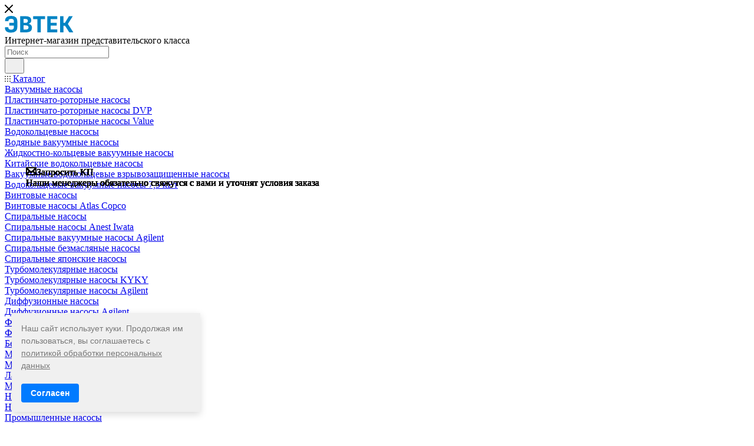

--- FILE ---
content_type: text/html; charset=UTF-8
request_url: https://evtec.ru/product/ssm-vr-3-1/
body_size: 38886
content:
<!DOCTYPE html>
<html xmlns="http://www.w3.org/1999/xhtml" xml:lang="ru" lang="ru"  >
<head><link rel="canonical" href="https://evtec.ru/product/ssm-vr-3-1/" />
<meta name="yandex-verification" content="ef374b155e0c4f6d" />
<meta name="google-site-verification" content="XfFqfJQ6S267zXA-UdW3VTJFNj90dFX7s_HPXVnS5Ds" />
<!-- Yandex.Metrika counter -->
<script >
   (function(m,e,t,r,i,k,a){m[i]=m[i]||function(){(m[i].a=m[i].a||[]).push(arguments)};
   m[i].l=1*new Date();
   for (var j = 0; j < document.scripts.length; j++) {if (document.scripts[j].src === r) { return; }}
   k=e.createElement(t),a=e.getElementsByTagName(t)[0],k.async=1,k.src=r,a.parentNode.insertBefore(k,a)})
   (window, document, "script", "https://mc.yandex.ru/metrika/tag.js", "ym");
   ym(31898016, "init", {
        clickmap:true,
        trackLinks:true,
        accurateTrackBounce:true,
        webvisor:true
   });
</script>
<noscript><div><img data-lazyload class="lazy" src="[data-uri]" data-src="https://mc.yandex.ru/watch/31898016" style="position:absolute; left:-9999px;" alt="" /></div></noscript>
<!-- /Yandex.Metrika counter -->
<!-- Google Tag Manager -->
<script>(function(w,d,s,l,i){w[l]=w[l]||[];w[l].push({'gtm.start':
new Date().getTime(),event:'gtm.js'});var f=d.getElementsByTagName(s)[0],
j=d.createElement(s),dl=l!='dataLayer'?'&l='+l:'';j.async=true;j.src=
'https://www.googletagmanager.com/gtm.js?id='+i+dl;f.parentNode.insertBefore(j,f);
})(window,document,'script','dataLayer','GTM-KF8BWHP');</script>
<!-- End Google Tag Manager -->
<!-- Google tag (gtag.js) -->
<script async src="https://www.googletagmanager.com/gtag/js?id=G-J5YX9QGY59"></script>
<script>
  window.dataLayer = window.dataLayer || [];
  function gtag(){dataLayer.push(arguments);}
  gtag('js', new Date());
  gtag('config', 'G-J5YX9QGY59');
</script>

<!-- BEGIN JIVOSITE CODE {literal} -->
<script>
(function(){ var widget_id = 'hrpMD7uQpD';
var s = document.createElement('script'); s.type = 'text/javascript'; s.async = true; s.src = '//code.jivosite.com/script/widget/'+widget_id; var ss = document.getElementsByTagName('script')[0]; ss.parentNode.insertBefore(s, ss);})();</script>
<!-- {/literal} END JIVOSITE CODE -->
	<title>Роторная воздуходувка Рутса ССМ ВР-3.1 купить в Evtec | Москва и РФ</title>
	<meta name="viewport" content="initial-scale=1.0, width=device-width, maximum-scale=1" />
	<meta name="HandheldFriendly" content="true" />
	<meta name="yes" content="yes" />
	<meta name="apple-mobile-web-app-status-bar-style" content="black" />
	<meta name="SKYPE_TOOLBAR" content="SKYPE_TOOLBAR_PARSER_COMPATIBLE" />
	<meta http-equiv="Content-Type" content="text/html; charset=UTF-8" />
<meta name="keywords" content="ССМ ВР-3.1" />
<meta name="description" content="Роторная воздуходувка Рутса ССМ ВР-3.1 — по выгодной цене в магазине Evtec. ✔ Фото, характеристики и подбор оборудования под ваш запрос. ✔ Роторная воздуходувка Рутса ССМ ВР-3.1 купить с доставкой по России и гарантией качества." />
<link href="/bitrix/js/ui/design-tokens/dist/ui.design-tokens.min.css?174084007923463"  rel="stylesheet" />
<link href="/bitrix/js/ui/fonts/opensans/ui.font.opensans.min.css?16850978242320"  rel="stylesheet" />
<link href="/bitrix/js/main/popup/dist/main.popup.bundle.min.css?174084022826589"  rel="stylesheet" />
<link href="/bitrix/cache/css/s1/aspro_max/page_db8589db5ce22192eb371766e130d629/page_db8589db5ce22192eb371766e130d629_v1.css?1766869679124222"  rel="stylesheet" />
<link href="/bitrix/cache/css/s1/aspro_max/template_40cd8180835c1683804bf1578b48772b/template_40cd8180835c1683804bf1578b48772b_v1.css?17668692161173195"  data-template-style="true" rel="stylesheet" />
<script>if(!window.BX)window.BX={};if(!window.BX.message)window.BX.message=function(mess){if(typeof mess==='object'){for(let i in mess) {BX.message[i]=mess[i];} return true;}};</script>
<script>(window.BX||top.BX).message({"JS_CORE_LOADING":"Загрузка...","JS_CORE_NO_DATA":"- Нет данных -","JS_CORE_WINDOW_CLOSE":"Закрыть","JS_CORE_WINDOW_EXPAND":"Развернуть","JS_CORE_WINDOW_NARROW":"Свернуть в окно","JS_CORE_WINDOW_SAVE":"Сохранить","JS_CORE_WINDOW_CANCEL":"Отменить","JS_CORE_WINDOW_CONTINUE":"Продолжить","JS_CORE_H":"ч","JS_CORE_M":"м","JS_CORE_S":"с","JSADM_AI_HIDE_EXTRA":"Скрыть лишние","JSADM_AI_ALL_NOTIF":"Показать все","JSADM_AUTH_REQ":"Требуется авторизация!","JS_CORE_WINDOW_AUTH":"Войти","JS_CORE_IMAGE_FULL":"Полный размер"});</script>
<script src="/bitrix/js/main/core/core.min.js?1742131565225353"></script>
<script>BX.Runtime.registerExtension({"name":"main.core","namespace":"BX","loaded":true});</script>
<script>BX.setJSList(["\/bitrix\/js\/main\/core\/core_ajax.js","\/bitrix\/js\/main\/core\/core_promise.js","\/bitrix\/js\/main\/polyfill\/promise\/js\/promise.js","\/bitrix\/js\/main\/loadext\/loadext.js","\/bitrix\/js\/main\/loadext\/extension.js","\/bitrix\/js\/main\/polyfill\/promise\/js\/promise.js","\/bitrix\/js\/main\/polyfill\/find\/js\/find.js","\/bitrix\/js\/main\/polyfill\/includes\/js\/includes.js","\/bitrix\/js\/main\/polyfill\/matches\/js\/matches.js","\/bitrix\/js\/ui\/polyfill\/closest\/js\/closest.js","\/bitrix\/js\/main\/polyfill\/fill\/main.polyfill.fill.js","\/bitrix\/js\/main\/polyfill\/find\/js\/find.js","\/bitrix\/js\/main\/polyfill\/matches\/js\/matches.js","\/bitrix\/js\/main\/polyfill\/core\/dist\/polyfill.bundle.js","\/bitrix\/js\/main\/core\/core.js","\/bitrix\/js\/main\/polyfill\/intersectionobserver\/js\/intersectionobserver.js","\/bitrix\/js\/main\/lazyload\/dist\/lazyload.bundle.js","\/bitrix\/js\/main\/polyfill\/core\/dist\/polyfill.bundle.js","\/bitrix\/js\/main\/parambag\/dist\/parambag.bundle.js"]);
</script>
<script>BX.Runtime.registerExtension({"name":"pull.protobuf","namespace":"BX","loaded":true});</script>
<script>BX.Runtime.registerExtension({"name":"rest.client","namespace":"window","loaded":true});</script>
<script>(window.BX||top.BX).message({"pull_server_enabled":"Y","pull_config_timestamp":1684741840,"shared_worker_allowed":"Y","pull_guest_mode":"N","pull_guest_user_id":0,"pull_worker_mtime":1746531089});(window.BX||top.BX).message({"PULL_OLD_REVISION":"Для продолжения корректной работы с сайтом необходимо перезагрузить страницу."});</script>
<script>BX.Runtime.registerExtension({"name":"pull.client","namespace":"BX","loaded":true});</script>
<script>BX.Runtime.registerExtension({"name":"pull","namespace":"window","loaded":true});</script>
<script>(window.BX||top.BX).message({"CT_BST_SEARCH_BUTTON2":"Найти","SEARCH_IN_SITE_FULL":"По всему сайту","SEARCH_IN_SITE":"Везде","SEARCH_IN_CATALOG_FULL":"По каталогу","SEARCH_IN_CATALOG":"Каталог"});</script>
<script>BX.Runtime.registerExtension({"name":"aspro_searchtitle","namespace":"window","loaded":true});</script>
<script>BX.Runtime.registerExtension({"name":"aspro_line_block","namespace":"window","loaded":true});</script>
<script>BX.Runtime.registerExtension({"name":"aspro_mega_menu","namespace":"window","loaded":true});</script>
<script>BX.Runtime.registerExtension({"name":"ui.design-tokens","namespace":"window","loaded":true});</script>
<script>BX.Runtime.registerExtension({"name":"ui.fonts.opensans","namespace":"window","loaded":true});</script>
<script>BX.Runtime.registerExtension({"name":"main.popup","namespace":"BX.Main","loaded":true});</script>
<script>BX.Runtime.registerExtension({"name":"popup","namespace":"window","loaded":true});</script>
<script>BX.Runtime.registerExtension({"name":"aspro_countdown","namespace":"window","loaded":true});</script>
<script>BX.Runtime.registerExtension({"name":"aspro_bonus_system","namespace":"window","loaded":true});</script>
<script>BX.Runtime.registerExtension({"name":"aspro_ikSelect","namespace":"window","loaded":true});</script>
<script type="extension/settings" data-extension="currency.currency-core">{"region":"ru"}</script>
<script>BX.Runtime.registerExtension({"name":"currency.currency-core","namespace":"BX.Currency","loaded":true});</script>
<script>BX.Runtime.registerExtension({"name":"currency","namespace":"window","loaded":true});</script>
<script>BX.Runtime.registerExtension({"name":"aspro_swiper_init","namespace":"window","loaded":true});</script>
<script>BX.Runtime.registerExtension({"name":"aspro_swiper","namespace":"window","loaded":true});</script>
<script>BX.Runtime.registerExtension({"name":"aspro_swiper_main_styles","namespace":"window","loaded":true});</script>
<script>BX.Runtime.registerExtension({"name":"aspro_hash_location","namespace":"window","loaded":true});</script>
<script>BX.Runtime.registerExtension({"name":"aspro_tabs_history","namespace":"window","loaded":true});</script>
<script>BX.Runtime.registerExtension({"name":"ls","namespace":"window","loaded":true});</script>
<script>BX.Runtime.registerExtension({"name":"aspro_owl_carousel","namespace":"window","loaded":true});</script>
<script>BX.Runtime.registerExtension({"name":"aspro_catalog_element","namespace":"window","loaded":true});</script>
<script>BX.Runtime.registerExtension({"name":"aspro_detail_gallery","namespace":"window","loaded":true});</script>
<script>BX.Runtime.registerExtension({"name":"aspro_fancybox","namespace":"window","loaded":true});</script>
<script>BX.Runtime.registerExtension({"name":"aspro_xzoom","namespace":"window","loaded":true});</script>
<script>(window.BX||top.BX).message({"LANGUAGE_ID":"ru","FORMAT_DATE":"DD.MM.YYYY","FORMAT_DATETIME":"DD.MM.YYYY HH:MI:SS","COOKIE_PREFIX":"BITRIX_SM","SERVER_TZ_OFFSET":"10800","UTF_MODE":"Y","SITE_ID":"s1","SITE_DIR":"\/","USER_ID":"","SERVER_TIME":1766911461,"USER_TZ_OFFSET":0,"USER_TZ_AUTO":"Y","bitrix_sessid":"263a5d71ad7664602429e04f2b6961ac"});</script>

<script src="/bitrix/js/pull/protobuf/protobuf.min.js?168509782676433"></script>
<script src="/bitrix/js/pull/protobuf/model.min.js?168509782614190"></script>
<script src="/bitrix/js/rest/client/rest.client.min.js?16850978289240"></script>
<script src="/bitrix/js/pull/client/pull.client.min.js?174653109049849"></script>
<script src="/bitrix/js/main/ajax.js?168509783835509"></script>
<script src="/bitrix/js/main/popup/dist/main.popup.bundle.min.js?174084022865924"></script>
<script src="/bitrix/js/currency/currency-core/dist/currency-core.bundle.min.js?17408399384569"></script>
<script src="/bitrix/js/currency/core_currency.min.js?1740839938835"></script>
<script src="/bitrix/js/main/core/core_ls.min.js?17408402282683"></script>
<script>BX.setJSList(["\/bitrix\/templates\/aspro_max\/components\/bitrix\/catalog\/main\/script.js","\/bitrix\/templates\/aspro_max\/components\/bitrix\/catalog.element\/main3\/script.js","\/bitrix\/templates\/aspro_max\/components\/bitrix\/catalog.section\/main_related\/script.js","\/bitrix\/templates\/aspro_max\/js\/countdown.js","\/bitrix\/templates\/aspro_max\/js\/jquery.ikSelect.min.js","\/bitrix\/templates\/aspro_max\/js\/slider.swiper.min.js","\/bitrix\/templates\/aspro_max\/vendor\/js\/carousel\/swiper\/swiper-bundle.min.js","\/bitrix\/templates\/aspro_max\/js\/hash_location.js","\/bitrix\/templates\/aspro_max\/js\/tabs_history.js","\/bitrix\/templates\/aspro_max\/js\/jquery.history.js","\/bitrix\/templates\/aspro_max\/vendor\/js\/carousel\/owl\/owl.carousel.min.js","\/bitrix\/templates\/aspro_max\/js\/catalog_element.min.js","\/bitrix\/templates\/aspro_max\/js\/jquery.fancybox.min.js","\/bitrix\/templates\/aspro_max\/js\/xzoom.min.js","\/bitrix\/templates\/aspro_max\/js\/metrica.js","\/bitrix\/templates\/aspro_max\/js\/jquery.flexslider.js","\/bitrix\/templates\/aspro_max\/js\/lite.bootstrap.js","\/bitrix\/templates\/aspro_max\/js\/jquery.actual.min.js","\/bitrix\/templates\/aspro_max\/vendor\/js\/ripple.js","\/bitrix\/templates\/aspro_max\/js\/browser.js","\/bitrix\/templates\/aspro_max\/js\/jquery.uniform.min.js","\/bitrix\/templates\/aspro_max\/vendor\/js\/sticky-sidebar.js","\/bitrix\/templates\/aspro_max\/js\/jquery.validate.min.js","\/bitrix\/templates\/aspro_max\/js\/jquery.alphanumeric.js","\/bitrix\/templates\/aspro_max\/js\/jquery.cookie.js","\/bitrix\/templates\/aspro_max\/js\/mobile.js","\/bitrix\/templates\/aspro_max\/js\/main.js","\/bitrix\/templates\/aspro_max\/js\/blocks\/blocks.js","\/bitrix\/components\/bitrix\/search.title\/script.js","\/bitrix\/templates\/aspro_max\/components\/bitrix\/search.title\/mega_menu\/script.js","\/bitrix\/templates\/aspro_max\/js\/searchtitle.js","\/bitrix\/templates\/aspro_max\/components\/bitrix\/menu\/menu_in_burger\/script.js","\/bitrix\/templates\/aspro_max\/components\/bitrix\/search.title\/corp\/script.js","\/bitrix\/templates\/aspro_max\/components\/bitrix\/menu\/left_catalog\/script.js","\/bitrix\/templates\/aspro_max\/js\/mega_menu.js","\/bitrix\/components\/aspro\/marketing.popup.max\/templates\/.default\/script.js","\/bitrix\/templates\/aspro_max\/components\/bitrix\/search.title\/fixed\/script.js","\/bitrix\/templates\/aspro_max\/js\/custom.js","\/bitrix\/templates\/aspro_max\/components\/aspro\/regionality.list.max\/popup_regions\/script.js"]);</script>
<script>BX.setCSSList(["\/bitrix\/templates\/aspro_max\/components\/bitrix\/catalog\/main\/style.css","\/bitrix\/templates\/aspro_max\/css\/bonus-system.min.css","\/bitrix\/templates\/aspro_max\/vendor\/css\/carousel\/swiper\/swiper-bundle.min.css","\/bitrix\/templates\/aspro_max\/css\/slider.swiper.min.css","\/bitrix\/templates\/aspro_max\/css\/main_slider.min.css","\/bitrix\/templates\/aspro_max\/vendor\/css\/carousel\/owl\/owl.carousel.min.css","\/bitrix\/templates\/aspro_max\/vendor\/css\/carousel\/owl\/owl.theme.default.min.css","\/bitrix\/templates\/aspro_max\/css\/detail-gallery.css","\/bitrix\/templates\/aspro_max\/css\/jquery.fancybox.min.css","\/bitrix\/templates\/aspro_max\/css\/xzoom.min.css","\/bitrix\/templates\/aspro_max\/css\/flexslider.css","\/bitrix\/templates\/aspro_max\/css\/fonts\/montserrat\/css\/montserrat.min.css","\/bitrix\/templates\/aspro_max\/css\/blocks\/dark-light-theme.css","\/bitrix\/templates\/aspro_max\/css\/colored.css","\/bitrix\/templates\/aspro_max\/css\/lite.bootstrap.css","\/bitrix\/templates\/aspro_max\/css\/styles.css","\/bitrix\/templates\/aspro_max\/css\/blocks\/blocks.css","\/bitrix\/templates\/aspro_max\/css\/blocks\/common.blocks\/counter-state\/counter-state.css","\/bitrix\/templates\/aspro_max\/css\/menu.css","\/bitrix\/templates\/aspro_max\/css\/catalog.css","\/bitrix\/templates\/aspro_max\/vendor\/css\/ripple.css","\/bitrix\/templates\/aspro_max\/css\/stores.css","\/bitrix\/templates\/aspro_max\/css\/yandex_map.css","\/bitrix\/templates\/aspro_max\/css\/header_fixed.css","\/bitrix\/templates\/aspro_max\/ajax\/ajax.css","\/bitrix\/templates\/aspro_max\/css\/searchtitle.css","\/bitrix\/templates\/aspro_max\/css\/blocks\/line-block.min.css","\/bitrix\/templates\/aspro_max\/components\/bitrix\/menu\/left_catalog\/style.css","\/bitrix\/templates\/aspro_max\/css\/mega_menu.css","\/bitrix\/templates\/aspro_max\/components\/bitrix\/breadcrumb\/main\/style.css","\/bitrix\/templates\/aspro_max\/css\/footer.css","\/bitrix\/components\/aspro\/marketing.popup.max\/templates\/.default\/style.css","\/bitrix\/templates\/aspro_max\/css\/header28.css","\/bitrix\/templates\/aspro_max\/styles.css","\/bitrix\/templates\/aspro_max\/template_styles.css","\/bitrix\/templates\/aspro_max\/css\/header.css","\/bitrix\/templates\/aspro_max\/css\/media.css","\/bitrix\/templates\/aspro_max\/css\/h1-bold.css","\/bitrix\/templates\/aspro_max\/css\/round-elements.css","\/bitrix\/templates\/aspro_max\/themes\/custom_s1\/theme.css","\/bitrix\/templates\/aspro_max\/css\/widths\/width-2.css","\/bitrix\/templates\/aspro_max\/css\/fonts\/font-10.css","\/bitrix\/templates\/aspro_max\/css\/custom.css"]);</script>
<script>
					(function () {
						"use strict";
						var counter = function ()
						{
							var cookie = (function (name) {
								var parts = ("; " + document.cookie).split("; " + name + "=");
								if (parts.length == 2) {
									try {return JSON.parse(decodeURIComponent(parts.pop().split(";").shift()));}
									catch (e) {}
								}
							})("BITRIX_CONVERSION_CONTEXT_s1");
							if (cookie && cookie.EXPIRE >= BX.message("SERVER_TIME"))
								return;
							var request = new XMLHttpRequest();
							request.open("POST", "/bitrix/tools/conversion/ajax_counter.php", true);
							request.setRequestHeader("Content-type", "application/x-www-form-urlencoded");
							request.send(
								"SITE_ID="+encodeURIComponent("s1")+
								"&sessid="+encodeURIComponent(BX.bitrix_sessid())+
								"&HTTP_REFERER="+encodeURIComponent(document.referrer)
							);
						};
						if (window.frameRequestStart === true)
							BX.addCustomEvent("onFrameDataReceived", counter);
						else
							BX.ready(counter);
					})();
				</script>
<script>BX.message({'PORTAL_WIZARD_NAME':'Аспро: Максимум - интернет-магазин','PORTAL_WIZARD_DESC':'Аспро: Максимум - интернет магазин с поддержкой современных технологий: BigData, композитный сайт, фасетный поиск, адаптивная верстка','ASPRO_MAX_MOD_INST_OK':'Поздравляем, модуль «Аспро: Максимум - интернет-магазин» успешно установлен!<br />\nДля установки готового сайта, пожалуйста перейдите <a href=\'/bitrix/admin/wizard_list.php?lang=ru\'>в список мастеров<\/a> <br />и выберите пункт «Установить» в меню мастера aspro:max','ASPRO_MAX_MOD_UNINST_OK':'Удаление модуля успешно завершено','ASPRO_MAX_SCOM_INSTALL_NAME':'Аспро: Максимум - интернет-магазин','ASPRO_MAX_SCOM_INSTALL_DESCRIPTION':'Мастер создания интернет-магазина «Аспро: Максимум - интернет-магазин»','ASPRO_MAX_SCOM_INSTALL_TITLE':'Установка модуля \"Аспро: Максимум\"','ASPRO_MAX_SCOM_UNINSTALL_TITLE':'Удаление модуля \"Аспро: Максимум\"','ASPRO_MAX_SPER_PARTNER':'Аспро','ASPRO_MAX_PARTNER_URI':'http://www.aspro.ru','OPEN_WIZARDS_LIST':'Открыть список мастеров','ASPRO_MAX_INSTALL_SITE':'Установить готовый сайт','PHONE':'Телефон','FAST_VIEW':'Быстрый просмотр','TABLES_SIZE_TITLE':'Подбор размера','SOCIAL':'Социальные сети','DESCRIPTION':'Описание магазина','ITEMS':'Товары','LOGO':'Логотип','REGISTER_INCLUDE_AREA':'Текст о регистрации','AUTH_INCLUDE_AREA':'Текст об авторизации','FRONT_IMG':'Изображение компании','EMPTY_CART':'пуста','CATALOG_VIEW_MORE':'... Показать все','CATALOG_VIEW_LESS':'... Свернуть','JS_REQUIRED':'Заполните это поле','JS_FORMAT':'Неверный формат','JS_FILE_EXT':'Недопустимое расширение файла','JS_PASSWORD_COPY':'Пароли не совпадают','JS_PASSWORD_LENGTH':'Минимум 6 символов','JS_ERROR':'Неверно заполнено поле','JS_FILE_SIZE':'Максимальный размер 5мб','JS_FILE_BUTTON_NAME':'Выберите файл','JS_FILE_DEFAULT':'Прикрепите файл','JS_DATE':'Некорректная дата','JS_DATETIME':'Некорректная дата/время','JS_REQUIRED_LICENSES':'Согласитесь с условиями','JS_REQUIRED_OFFER':'Согласитесь с условиями','LICENSE_PROP':'Согласие на обработку персональных данных','LOGIN_LEN':'Введите минимум {0} символа','FANCY_CLOSE':'Закрыть','FANCY_NEXT':'Следующий','FANCY_PREV':'Предыдущий','TOP_AUTH_REGISTER':'Регистрация','CALLBACK':'Заказать звонок','ASK':'Задать вопрос','REVIEW':'Оставить отзыв','S_CALLBACK':'Заказать звонок','UNTIL_AKC':'До конца акции','TITLE_QUANTITY_BLOCK':'Остаток','TITLE_QUANTITY':'шт','TOTAL_SUMM_ITEM':'Общая стоимость ','SUBSCRIBE_SUCCESS':'Вы успешно подписались','RECAPTCHA_TEXT':'Подтвердите, что вы не робот','JS_RECAPTCHA_ERROR':'Пройдите проверку','COUNTDOWN_SEC':'сек','COUNTDOWN_MIN':'мин','COUNTDOWN_HOUR':'час','COUNTDOWN_DAY0':'дн','COUNTDOWN_DAY1':'дн','COUNTDOWN_DAY2':'дн','COUNTDOWN_WEAK0':'Недель','COUNTDOWN_WEAK1':'Неделя','COUNTDOWN_WEAK2':'Недели','COUNTDOWN_MONTH0':'Месяцев','COUNTDOWN_MONTH1':'Месяц','COUNTDOWN_MONTH2':'Месяца','COUNTDOWN_YEAR0':'Лет','COUNTDOWN_YEAR1':'Год','COUNTDOWN_YEAR2':'Года','COUNTDOWN_COMPACT_SEC':'с','COUNTDOWN_COMPACT_MIN':'м','COUNTDOWN_COMPACT_HOUR':'ч','COUNTDOWN_COMPACT_DAY':'д','COUNTDOWN_COMPACT_WEAK':'н','COUNTDOWN_COMPACT_MONTH':'м','COUNTDOWN_COMPACT_YEAR0':'л','COUNTDOWN_COMPACT_YEAR1':'г','CATALOG_PARTIAL_BASKET_PROPERTIES_ERROR':'Заполнены не все свойства у добавляемого товара','CATALOG_EMPTY_BASKET_PROPERTIES_ERROR':'Выберите свойства товара, добавляемые в корзину в параметрах компонента','CATALOG_ELEMENT_NOT_FOUND':'Элемент не найден','ERROR_ADD2BASKET':'Ошибка добавления товара в корзину','CATALOG_SUCCESSFUL_ADD_TO_BASKET':'Успешное добавление товара в корзину','ERROR_BASKET_TITLE':'Ошибка корзины','ERROR_BASKET_PROP_TITLE':'Выберите свойства, добавляемые в корзину','ERROR_BASKET_BUTTON':'Выбрать','BASKET_TOP':'Корзина в шапке','ERROR_ADD_DELAY_ITEM':'Ошибка отложенной корзины','VIEWED_TITLE':'Ранее вы смотрели','VIEWED_BEFORE':'Ранее вы смотрели','BEST_TITLE':'Лучшие предложения','CT_BST_SEARCH_BUTTON':'Поиск','CT_BST_SEARCH2_BUTTON':'Найти','BASKET_PRINT_BUTTON':'Распечатать','BASKET_CLEAR_ALL_BUTTON':'Очистить','BASKET_QUICK_ORDER_BUTTON':'Быстрый заказ','BASKET_CONTINUE_BUTTON':'Продолжить покупки','BASKET_ORDER_BUTTON':'Оформить заказ','SHARE_BUTTON':'Поделиться','BASKET_CHANGE_TITLE':'Ваш заказ','BASKET_CHANGE_LINK':'Изменить','MORE_INFO_SKU':'Купить','FROM':'от','BEFORE':'до','TITLE_BLOCK_VIEWED_NAME':'Ранее вы смотрели','T_BASKET':'Корзина','FILTER_EXPAND_VALUES':'Показать все','FILTER_HIDE_VALUES':'Свернуть','FULL_ORDER':'Полный заказ','CUSTOM_COLOR_CHOOSE':'Выбрать','CUSTOM_COLOR_CANCEL':'Отмена','S_MOBILE_MENU':'Меню','MAX_T_MENU_BACK':'Назад','MAX_T_MENU_CALLBACK':'Обратная связь','MAX_T_MENU_CONTACTS_TITLE':'Будьте на связи','SEARCH_TITLE':'Поиск','SOCIAL_TITLE':'Оставайтесь на связи','HEADER_SCHEDULE':'Время работы','SEO_TEXT':'SEO описание','COMPANY_IMG':'Картинка компании','COMPANY_TEXT':'Описание компании','CONFIG_SAVE_SUCCESS':'Настройки сохранены','CONFIG_SAVE_FAIL':'Ошибка сохранения настроек','ITEM_ECONOMY':'Экономия','ITEM_ARTICLE':'Артикул: ','JS_FORMAT_ORDER':'имеет неверный формат','JS_BASKET_COUNT_TITLE':'В корзине товаров на SUMM','POPUP_VIDEO':'Видео','POPUP_GIFT_TEXT':'Нашли что-то особенное? Намекните другу о подарке!','ORDER_FIO_LABEL':'Ф.И.О.','ORDER_PHONE_LABEL':'Телефон','ORDER_REGISTER_BUTTON':'Регистрация','PRICES_TYPE':'Варианты цен','FILTER_HELPER_VALUES':' знач.','SHOW_MORE_SCU_MAIN':'Еще #COUNT#','SHOW_MORE_SCU_1':'предложение','SHOW_MORE_SCU_2':'предложения','SHOW_MORE_SCU_3':'предложений','PARENT_ITEM_NOT_FOUND':'Не найден основной товар для услуги в корзине. Обновите страницу и попробуйте снова.','INVALID_NUMBER':'Неверный номер','INVALID_COUNTRY_CODE':'Неверный код страны','TOO_SHORT':'Номер слишком короткий','TOO_LONG':'Номер слишком длинный'})</script>
<link href="/bitrix/templates/aspro_max/css/critical.css?168509772233" data-skip-moving="true" rel="stylesheet">
<meta name="theme-color" content="#0083c1">
<style>:root{--theme-base-color: #0083c1;--theme-base-opacity-color: #0083c11a;--theme-base-color-hue:199;--theme-base-color-saturation:100%;--theme-base-color-lightness:38%;}</style>
<style>html {--theme-page-width: 1500px;--theme-page-width-padding: 32px}</style>
<script src="/bitrix/templates/aspro_max/js/observer.js" async defer></script>
<script data-skip-moving="true">window.lazySizesConfig = window.lazySizesConfig || {};lazySizesConfig.loadMode = 1;lazySizesConfig.expand = 200;lazySizesConfig.expFactor = 1;lazySizesConfig.hFac = 0.1;window.lazySizesConfig.lazyClass = "lazy";</script>
<script src="/bitrix/templates/aspro_max/js/lazysizes.min.js" data-skip-moving="true" defer></script>
<script src="/bitrix/templates/aspro_max/js/ls.unveilhooks.min.js" data-skip-moving="true" defer></script>
<link href="/bitrix/templates/aspro_max/css/print.min.css?168509772221755" data-template-style="true" rel="stylesheet" media="print">
					<script data-skip-moving="true" src="/bitrix/js/main/jquery/jquery-3.6.0.min.js"></script>
					<script data-skip-moving="true" src="/bitrix/templates/aspro_max/js/speed.min.js?=1685097726"></script>
<link rel="apple-touch-icon" sizes="180x180" href="/upload/CMax/124/rftwdc8rsmdfue2b1n2bypi5b1ntllru" />
<meta property="og:description" content="Роторная воздуходувка Рутса ССМ ВР-3.1 — по выгодной цене в магазине Evtec. ✔ Фото, характеристики и подбор оборудования под ваш запрос. ✔ Роторная воздуходувка Рутса ССМ ВР-3.1 купить с доставкой по России и гарантией качества." />
<meta property="og:image" content="https://evtec.ru/upload/iblock/0fb/mnlxn5jwtgt3wyrr3ts3o6sc4ozk5fe1.webp" />
<link rel="image_src" href="https://evtec.ru/upload/iblock/0fb/mnlxn5jwtgt3wyrr3ts3o6sc4ozk5fe1.webp"  />
<meta property="og:title" content="Роторная воздуходувка Рутса ССМ ВР-3.1 купить в Evtec | Москва и РФ" />
<meta property="og:type" content="website" />
<meta property="og:url" content="https://evtec.ru/product/ssm-vr-3-1/" />
<script src="/bitrix/templates/aspro_max/js/fetch/bottom_panel.js" data-skip-moving="true" defer=""></script>

<script  src="/bitrix/cache/js/s1/aspro_max/template_ea9bf4551685f759d1ee04ae343626e8/template_ea9bf4551685f759d1ee04ae343626e8_v1.js?1766869216385625"></script>
<script  src="/bitrix/cache/js/s1/aspro_max/page_458a074af537e6f8431a8a7554caaf30/page_458a074af537e6f8431a8a7554caaf30_v1.js?1766869679375570"></script>
<script  src="/bitrix/cache/js/s1/aspro_max/default_ea0ffca360ae26b920ed5d3b990c79ee/default_ea0ffca360ae26b920ed5d3b990c79ee_v1.js?17668692161673"></script>
<script>var _ba = _ba || []; _ba.push(["aid", "ad3b60d5b6759e359edae8a8b9ff5612"]); _ba.push(["host", "evtec.ru"]); (function() {var ba = document.createElement("script"); ba.type = "text/javascript"; ba.async = true;ba.src = (document.location.protocol == "https:" ? "https://" : "http://") + "bitrix.info/ba.js";var s = document.getElementsByTagName("script")[0];s.parentNode.insertBefore(ba, s);})();</script>

				<!-- Alfa-Track Tag Manager Container -->
	<script>(function(w,d,s,l,i){w[l]=w[l]||[];w[l].push({'gtm.start':
			new Date().getTime(),event:'gtm.js'});var f=d.getElementsByTagName(s)[0],
		j=d.createElement(s),dl=l!='dataLayer'?'&l='+l:'';j.async=true;j.src=
		'https://www.googletagmanager.com/gtm.js?id='+i+dl;f.parentNode.insertBefore(j,f);
	})(window,document,'script','dataLayer','GTM-K2HFJP4B');</script>
	<!-- End Alfa-Track Tag Manager Container -->
	<script src="/local/statplace.js"></script>
</head>
<body class=" site_s1  sticky_menu fill_bg_n catalog-delayed-btn-N theme-default" id="main" data-site="/">
<!-- Alfa-Track Tag Manager Container (noscript) -->
<noscript><iframe src="https://www.googletagmanager.com/ns.html?id=GTM-K2HFJP4B" height="0" width="0" style="display:none;visibility:hidden"></iframe></noscript>
<!-- End Alfa-Track Tag Manager Container (noscript) -->
<!-- Google Tag Manager (noscript) -->
<noscript><iframe src="https://www.googletagmanager.com/ns.html?id=GTM-KF8BWHP"
height="0" width="0" style="display:none;visibility:hidden"></iframe></noscript>
<!-- End Google Tag Manager (noscript) -->
	
	<div id="panel"></div>
	
				<!--'start_frame_cache_basketitems-component-block'-->												<div id="ajax_basket"></div>
					<!--'end_frame_cache_basketitems-component-block'-->								<div class="cd-modal-bg"></div>
		<script data-skip-moving="true">var solutionName = 'arMaxOptions';</script>
		<script src="/bitrix/templates/aspro_max/js/setTheme.php?site_id=s1&site_dir=/" data-skip-moving="true"></script>
		<script>window.onload=function(){window.basketJSParams = window.basketJSParams || [];}
		BX.message({'MIN_ORDER_PRICE_TEXT':'<b>Минимальная сумма заказа #PRICE#<\/b><br/>Пожалуйста, добавьте еще товаров в корзину','LICENSES_TEXT':'Я согласен на <a href=\"/include/licenses_detail.php\" target=\"_blank\">обработку персональных данных<\/a>'});
		arAsproOptions.PAGES.FRONT_PAGE = window[solutionName].PAGES.FRONT_PAGE = "";arAsproOptions.PAGES.BASKET_PAGE = window[solutionName].PAGES.BASKET_PAGE = "";arAsproOptions.PAGES.ORDER_PAGE = window[solutionName].PAGES.ORDER_PAGE = "";arAsproOptions.PAGES.PERSONAL_PAGE = window[solutionName].PAGES.PERSONAL_PAGE = "";arAsproOptions.PAGES.CATALOG_PAGE = window[solutionName].PAGES.CATALOG_PAGE = "";</script>
		<div class="wrapper1  header_bgcolored long_header2 wides_menu smalls big_header sticky_menu basket_bottom basket_fill_COLOR side_LEFT block_side_NORMAL catalog_icons_Y banner_auto  mheader-v1 header-v28 header-font-lower_N regions_N title_position_LEFT footer-v6 front-vindex1 mfixed_Y mfixed_view_always title-v3 lazy_Y with_phones dark-hover-overlay normal-catalog-img landing-normal big-banners-mobile-normal bottom-icons-panel-N compact-breadcrumbs-N catalog-delayed-btn-N  ">

<div class="mega_fixed_menu scrollblock">
	<div class="maxwidth-theme">
		<svg class="svg svg-close" width="14" height="14" viewBox="0 0 14 14">
		  <path data-name="Rounded Rectangle 568 copy 16" d="M1009.4,953l5.32,5.315a0.987,0.987,0,0,1,0,1.4,1,1,0,0,1-1.41,0L1008,954.4l-5.32,5.315a0.991,0.991,0,0,1-1.4-1.4L1006.6,953l-5.32-5.315a0.991,0.991,0,0,1,1.4-1.4l5.32,5.315,5.31-5.315a1,1,0,0,1,1.41,0,0.987,0.987,0,0,1,0,1.4Z" transform="translate(-1001 -946)"></path>
		</svg>
		<i class="svg svg-close mask arrow"></i>
		<div class="row">
			<div class="col-md-9">
				<div class="left_menu_block">
					<div class="logo_block flexbox flexbox--row align-items-normal">
						<div class="logo">
							<a href="/"><img src="/upload/CMax/0e9/oyh3sxgnocwucmcsews8drtqg0opskff.png" alt="EVTEC" title="EVTEC" data-src="" /></a>						</div>
						<div class="top-description addr">
							Интернет-магазин 
представительского класса						</div>
					</div>
					<div class="search_block">
						<div class="search_wrap">
							<div class="search-block">
									<div class="search-wrapper">
		<div id="title-search_mega_menu">
			<form action="/catalog/" class="search">
				<div class="search-input-div">
					<input class="search-input" id="title-search-input_mega_menu" type="text" name="q" value="" placeholder="Поиск" size="20" maxlength="50" autocomplete="off" />
				</div>
				<div class="search-button-div">
					<button class="btn btn-search" type="submit" name="s" value="Найти"><i class="svg search2  inline " aria-hidden="true"><svg width="17" height="17" ><use xlink:href="/bitrix/templates/aspro_max/images/svg/header_icons_srite.svg#search"></use></svg></i></button>
					
					<span class="close-block inline-search-hide"><span class="svg svg-close close-icons"></span></span>
				</div>
			</form>
		</div>
	</div>
<script>
	var jsControl = new JCTitleSearch3({
		//'WAIT_IMAGE': '/bitrix/themes/.default/images/wait.gif',
		'AJAX_PAGE' : '/product/ssm-vr-3-1/',
		'CONTAINER_ID': 'title-search_mega_menu',
		'INPUT_ID': 'title-search-input_mega_menu',
		'INPUT_ID_TMP': 'title-search-input_mega_menu',
		'MIN_QUERY_LEN': 2
	});
</script>							</div>
						</div>
					</div>
										<!-- noindex -->

	<div class="burger_menu_wrapper">
		
			<div class="top_link_wrapper">
				<div class="menu-item dropdown catalog wide_menu   ">
					<div class="wrap">
						<a class="dropdown-toggle" href="/catalog/">
							<div class="link-title color-theme-hover">
																	<i class="svg inline  svg-inline-icon_catalog" aria-hidden="true" ><svg xmlns="http://www.w3.org/2000/svg" width="10" height="10" viewBox="0 0 10 10"><path  data-name="Rounded Rectangle 969 copy 7" class="cls-1" d="M644,76a1,1,0,1,1-1,1A1,1,0,0,1,644,76Zm4,0a1,1,0,1,1-1,1A1,1,0,0,1,648,76Zm4,0a1,1,0,1,1-1,1A1,1,0,0,1,652,76Zm-8,4a1,1,0,1,1-1,1A1,1,0,0,1,644,80Zm4,0a1,1,0,1,1-1,1A1,1,0,0,1,648,80Zm4,0a1,1,0,1,1-1,1A1,1,0,0,1,652,80Zm-8,4a1,1,0,1,1-1,1A1,1,0,0,1,644,84Zm4,0a1,1,0,1,1-1,1A1,1,0,0,1,648,84Zm4,0a1,1,0,1,1-1,1A1,1,0,0,1,652,84Z" transform="translate(-643 -76)"/></svg></i>																Каталог							</div>
						</a>
													<span class="tail"></span>
							<div class="burger-dropdown-menu row">
								<div class="menu-wrapper" >
									
																														<div class="col-md-4 dropdown-submenu  ">
																						<a href="/catalog/vakuumnye-nasosy/" class="color-theme-hover" title="Вакуумные насосы">
												<span class="name option-font-bold">Вакуумные насосы</span>
											</a>
																								<div class="burger-dropdown-menu toggle_menu">
																																									<div class="menu-item  dropdown-submenu ">
															<a href="/catalog/plastinchato-rotornye-nasosy/" title="Пластинчато-роторные насосы">
																<span class="name color-theme-hover">Пластинчато-роторные насосы</span>
															</a>
																															<div class="burger-dropdown-menu with_padding">
																																			<div class="menu-item ">
																			<a href="/catalog/plastinchato-rotornye-nasosy-dvp/" title="Пластинчато-роторные насосы DVP">
																				<span class="name color-theme-hover">Пластинчато-роторные насосы DVP</span>
																			</a>
																		</div>
																																			<div class="menu-item ">
																			<a href="/catalog/plastinchato-rotornye-nasosy-value/" title="Пластинчато-роторные насосы Value">
																				<span class="name color-theme-hover">Пластинчато-роторные насосы Value</span>
																			</a>
																		</div>
																																	</div>
																													</div>
																																									<div class="menu-item  dropdown-submenu ">
															<a href="/catalog/vodokoltsevye-nasosy/" title="Водокольцевые насосы">
																<span class="name color-theme-hover">Водокольцевые насосы</span>
															</a>
																															<div class="burger-dropdown-menu with_padding">
																																			<div class="menu-item ">
																			<a href="/catalog/vodyanye-vakuumnye-nasosy/" title="Водяные вакуумные насосы">
																				<span class="name color-theme-hover">Водяные вакуумные насосы</span>
																			</a>
																		</div>
																																			<div class="menu-item ">
																			<a href="/catalog/zhidkostno-koltsevye-vakuumnye-nasosy/" title="Жидкостно-кольцевые вакуумные насосы">
																				<span class="name color-theme-hover">Жидкостно-кольцевые вакуумные насосы</span>
																			</a>
																		</div>
																																			<div class="menu-item ">
																			<a href="/catalog/kitayskie-vodokoltsevye-nasosy/" title="Китайские водокольцевые насосы">
																				<span class="name color-theme-hover">Китайские водокольцевые насосы</span>
																			</a>
																		</div>
																																			<div class="menu-item ">
																			<a href="/catalog/vakuumnye-vodokoltsevye-vzryvozashchishchennye-nasosy/" title="Вакуумные водокольцевые взрывозащищенные насосы">
																				<span class="name color-theme-hover">Вакуумные водокольцевые взрывозащищенные насосы</span>
																			</a>
																		</div>
																																			<div class="menu-item ">
																			<a href="/catalog/vodokolcevye-vakuumnye-nasosy-7-5-kvt/" title="Водокольцевые вакуумные насосы 7,5 кВт">
																				<span class="name color-theme-hover">Водокольцевые вакуумные насосы 7,5 кВт</span>
																			</a>
																		</div>
																																	</div>
																													</div>
																																									<div class="menu-item  dropdown-submenu ">
															<a href="/catalog/vintovye-nasosy/" title="Винтовые насосы">
																<span class="name color-theme-hover">Винтовые насосы</span>
															</a>
																															<div class="burger-dropdown-menu with_padding">
																																			<div class="menu-item ">
																			<a href="/catalog/vintovye-nasosy-atlas-copco/" title="Винтовые насосы Atlas Copco">
																				<span class="name color-theme-hover">Винтовые насосы Atlas Copco</span>
																			</a>
																		</div>
																																	</div>
																													</div>
																																									<div class="menu-item  dropdown-submenu ">
															<a href="/catalog/spiralnye-nasosy/" title="Спиральные насосы">
																<span class="name color-theme-hover">Спиральные насосы</span>
															</a>
																															<div class="burger-dropdown-menu with_padding">
																																			<div class="menu-item ">
																			<a href="/catalog/spiralnye-nasosy-anest-iwata/" title="Спиральные насосы Anest Iwata">
																				<span class="name color-theme-hover">Спиральные насосы Anest Iwata</span>
																			</a>
																		</div>
																																			<div class="menu-item ">
																			<a href="/catalog/spiralnye-vakuumnye-nasosy-agilent/" title="Спиральные вакуумные насосы Agilent">
																				<span class="name color-theme-hover">Спиральные вакуумные насосы Agilent</span>
																			</a>
																		</div>
																																			<div class="menu-item ">
																			<a href="/catalog/spiralnye-bezmaslyanye-nasosy/" title="Спиральные безмасляные насосы">
																				<span class="name color-theme-hover">Спиральные безмасляные насосы</span>
																			</a>
																		</div>
																																			<div class="menu-item ">
																			<a href="/catalog/spiralnye-yaponskie-nasosy/" title="Спиральные японские насосы">
																				<span class="name color-theme-hover">Спиральные японские насосы</span>
																			</a>
																		</div>
																																	</div>
																													</div>
																																									<div class="menu-item  dropdown-submenu ">
															<a href="/catalog/turbomolekulyarnye-nasosy/" title="Турбомолекулярные насосы">
																<span class="name color-theme-hover">Турбомолекулярные насосы</span>
															</a>
																															<div class="burger-dropdown-menu with_padding">
																																			<div class="menu-item ">
																			<a href="/catalog/turbomolekulyarnye-nasosy-kyky/" title="Турбомолекулярные насосы KYKY">
																				<span class="name color-theme-hover">Турбомолекулярные насосы KYKY</span>
																			</a>
																		</div>
																																			<div class="menu-item ">
																			<a href="/catalog/turbomolekulyarnye-nasosy-agilent/" title="Турбомолекулярные насосы Agilent">
																				<span class="name color-theme-hover">Турбомолекулярные насосы Agilent</span>
																			</a>
																		</div>
																																	</div>
																													</div>
																																									<div class="menu-item  dropdown-submenu ">
															<a href="/catalog/diffuzionnye-nasosy/" title="Диффузионные насосы">
																<span class="name color-theme-hover">Диффузионные насосы</span>
															</a>
																															<div class="burger-dropdown-menu with_padding">
																																			<div class="menu-item ">
																			<a href="/catalog/diffuzionnye-nasosy-agilent/" title="Диффузионные насосы Agilent">
																				<span class="name color-theme-hover">Диффузионные насосы Agilent</span>
																			</a>
																		</div>
																																	</div>
																													</div>
																																									<div class="menu-item  dropdown-submenu ">
															<a href="/catalog/forvakuumnye-nasosy/" title="Форвакуумные насосы">
																<span class="name color-theme-hover">Форвакуумные насосы</span>
															</a>
																															<div class="burger-dropdown-menu with_padding">
																																			<div class="menu-item ">
																			<a href="/catalog/forvakuumnye-nasosy-agilent/" title="Форвакуумные насосы Agilent">
																				<span class="name color-theme-hover">Форвакуумные насосы Agilent</span>
																			</a>
																		</div>
																																	</div>
																													</div>
																																									<div class="menu-item  dropdown-submenu ">
															<a href="/catalog/bezmaslyanye-nasosy/" title="Безмасляные насосы">
																<span class="name color-theme-hover">Безмасляные насосы</span>
															</a>
																															<div class="burger-dropdown-menu with_padding">
																																			<div class="menu-item ">
																			<a href="/catalog/membrannye-bezmaslyanye-nasosy/" title="Мембранные безмасляные насосы">
																				<span class="name color-theme-hover">Мембранные безмасляные насосы</span>
																			</a>
																		</div>
																																	</div>
																													</div>
																																									<div class="menu-item   ">
															<a href="/catalog/membrannye-nasosy/" title="Мембранные насосы">
																<span class="name color-theme-hover">Мембранные насосы</span>
															</a>
																													</div>
																																									<div class="menu-item  dropdown-submenu ">
															<a href="/catalog/laboratornye-nasosy/" title="Лабораторные насосы">
																<span class="name color-theme-hover">Лабораторные насосы</span>
															</a>
																															<div class="burger-dropdown-menu with_padding">
																																			<div class="menu-item ">
																			<a href="/catalog/membrannye-laboratornye-nasosy/" title="Мембранные лабораторные насосы">
																				<span class="name color-theme-hover">Мембранные лабораторные насосы</span>
																			</a>
																		</div>
																																			<div class="menu-item ">
																			<a href="/catalog/nasosy-dlya-himicheskoj-laboratorii/" title="Насосы для химической лаборатории">
																				<span class="name color-theme-hover">Насосы для химической лаборатории</span>
																			</a>
																		</div>
																																			<div class="menu-item ">
																			<a href="/catalog/nasosy-dlya-laboratornoj-filtracii/" title="Насосы для лабораторной фильтрации">
																				<span class="name color-theme-hover">Насосы для лабораторной фильтрации</span>
																			</a>
																		</div>
																																	</div>
																													</div>
																																									<div class="menu-item collapsed dropdown-submenu ">
															<a href="/catalog/promyshlennye-nasosy/" title="Промышленные насосы">
																<span class="name color-theme-hover">Промышленные насосы</span>
															</a>
																															<div class="burger-dropdown-menu with_padding">
																																			<div class="menu-item ">
																			<a href="/catalog/nasosy-anest-iwata/" title="Насосы Anest Iwata">
																				<span class="name color-theme-hover">Насосы Anest Iwata</span>
																			</a>
																		</div>
																																			<div class="menu-item ">
																			<a href="/catalog/nasosy-atlas-copco/" title="Насосы Atlas Copco">
																				<span class="name color-theme-hover">Насосы Atlas Copco</span>
																			</a>
																		</div>
																																			<div class="menu-item ">
																			<a href="/catalog/nasosy-becker/" title="Насосы Becker">
																				<span class="name color-theme-hover">Насосы Becker</span>
																			</a>
																		</div>
																																			<div class="menu-item ">
																			<a href="/catalog/nasosy-dvp/" title="Насосы DVP">
																				<span class="name color-theme-hover">Насосы DVP</span>
																			</a>
																		</div>
																																			<div class="menu-item ">
																			<a href="/catalog/nasosy-edwards/" title="Насосы Edwards">
																				<span class="name color-theme-hover">Насосы Edwards</span>
																			</a>
																		</div>
																																			<div class="menu-item ">
																			<a href="/catalog/nasosy-kyky/" title="Насосы KYKY">
																				<span class="name color-theme-hover">Насосы KYKY</span>
																			</a>
																		</div>
																																			<div class="menu-item ">
																			<a href="/catalog/nasosy-leybold/" title="Насосы Leybold">
																				<span class="name color-theme-hover">Насосы Leybold</span>
																			</a>
																		</div>
																																			<div class="menu-item ">
																			<a href="/catalog/nasosy-pfeiffer/" title="Насосы Pfeiffer">
																				<span class="name color-theme-hover">Насосы Pfeiffer</span>
																			</a>
																		</div>
																																			<div class="menu-item ">
																			<a href="/catalog/nasosy-value/" title="Насосы Value">
																				<span class="name color-theme-hover">Насосы Value</span>
																			</a>
																		</div>
																																			<div class="menu-item ">
																			<a href="/catalog/nasosy-agilent/" title="Насосы Agilent">
																				<span class="name color-theme-hover">Насосы Agilent</span>
																			</a>
																		</div>
																																			<div class="menu-item ">
																			<a href="/catalog/vakuumnye-nasosy-dlya-litya-metalla/" title="Вакуумные насосы для литья металла">
																				<span class="name color-theme-hover">Вакуумные насосы для литья металла</span>
																			</a>
																		</div>
																																			<div class="menu-item ">
																			<a href="/catalog/vakuumnye-nasosy-dlya-otkachki-vozduha/" title="Вакуумные насосы для откачки воздуха">
																				<span class="name color-theme-hover">Вакуумные насосы для откачки воздуха</span>
																			</a>
																		</div>
																																	</div>
																													</div>
																																									<div class="menu-item collapsed  ">
															<a href="/catalog/vakuumnye-nasosy-vysokogo-davleniya/" title="Вакуумные насосы высокого давления">
																<span class="name color-theme-hover">Вакуумные насосы высокого давления</span>
															</a>
																													</div>
																									</div>
																					</div>
									
																														<div class="col-md-4 dropdown-submenu  ">
																						<a href="/catalog/vozdukhoduvki/" class="color-theme-hover" title="Воздуходувки">
												<span class="name option-font-bold">Воздуходувки</span>
											</a>
																								<div class="burger-dropdown-menu toggle_menu">
																																									<div class="menu-item  dropdown-submenu ">
															<a href="/catalog/vikhrevye-vozdukhoduvki/" title="Вихревые воздуходувки">
																<span class="name color-theme-hover">Вихревые воздуходувки</span>
															</a>
																															<div class="burger-dropdown-menu with_padding">
																																			<div class="menu-item ">
																			<a href="/catalog/vihrevye-vozduhoduvki-fpz/" title="Вихревые воздуходувки FPZ">
																				<span class="name color-theme-hover">Вихревые воздуходувки FPZ</span>
																			</a>
																		</div>
																																	</div>
																													</div>
																																									<div class="menu-item  dropdown-submenu ">
															<a href="/catalog/rotornye-vozdukhoduvki/" title="Роторные воздуходувки">
																<span class="name color-theme-hover">Роторные воздуходувки</span>
															</a>
																															<div class="burger-dropdown-menu with_padding">
																																			<div class="menu-item ">
																			<a href="/catalog/rotornye_promyshlennye_vozdukhoduvki/" title="Роторные промышленные воздуходувки">
																				<span class="name color-theme-hover">Роторные промышленные воздуходувки</span>
																			</a>
																		</div>
																																	</div>
																													</div>
																																									<div class="menu-item   ">
															<a href="/catalog/vozdukhoduvki-rutsa/" title="Воздуходувки Рутса">
																<span class="name color-theme-hover">Воздуходувки Рутса</span>
															</a>
																													</div>
																																									<div class="menu-item   ">
															<a href="/catalog/turbovozdukhoduvki/" title="Турбовоздуходувки">
																<span class="name color-theme-hover">Турбовоздуходувки</span>
															</a>
																													</div>
																																									<div class="menu-item   ">
															<a href="/catalog/vozdukhoduvka_4_4_kvt/" title="Воздуходувка 4.4 квт">
																<span class="name color-theme-hover">Воздуходувка 4.4 квт</span>
															</a>
																													</div>
																																									<div class="menu-item   ">
															<a href="/catalog/vozdukhoduvka_5_5_kvt/" title="Воздуходувка 5.5 квт">
																<span class="name color-theme-hover">Воздуходувка 5.5 квт</span>
															</a>
																													</div>
																																									<div class="menu-item   ">
															<a href="/catalog/vozdukhoduvka_240_m3_v_chas/" title="Воздуходувка 240 м3 в час">
																<span class="name color-theme-hover">Воздуходувка 240 м3 в час</span>
															</a>
																													</div>
																																									<div class="menu-item   ">
															<a href="/catalog/vozdukhoduvka_250_m3_v_chas/" title="Воздуходувка 250 м3 в час">
																<span class="name color-theme-hover">Воздуходувка 250 м3 в час</span>
															</a>
																													</div>
																																									<div class="menu-item   ">
															<a href="/catalog/vozduhoduvki-specstrojmashina/" title="Воздуходувки СпецСтройМашина">
																<span class="name color-theme-hover">Воздуходувки СпецСтройМашина</span>
															</a>
																													</div>
																																									<div class="menu-item   ">
															<a href="/catalog/vozduhoduvki-becker/" title="Воздуходувки Becker">
																<span class="name color-theme-hover">Воздуходувки Becker</span>
															</a>
																													</div>
																																									<div class="menu-item collapsed  ">
															<a href="/catalog/vozduhoduvki-fpz/" title="Воздуходувки FPZ">
																<span class="name color-theme-hover">Воздуходувки FPZ</span>
															</a>
																													</div>
																																									<div class="menu-item collapsed  ">
															<a href="/catalog/ventilyatory-elektror/" title="Вентиляторы Elektror">
																<span class="name color-theme-hover">Вентиляторы Elektror</span>
															</a>
																													</div>
																									</div>
																					</div>
																	</div>
							</div>
											</div>
				</div>
			</div>
					
		<div class="bottom_links_wrapper row">
								<div class="menu-item col-md-4 unvisible    ">
					<div class="wrap">
						<a class="" href="/brands/">
							<div class="link-title color-theme-hover">
																Бренды							</div>
						</a>
											</div>
				</div>
								<div class="menu-item col-md-4 unvisible    ">
					<div class="wrap">
						<a class="" href="/contacts/">
							<div class="link-title color-theme-hover">
																Контакты							</div>
						</a>
											</div>
				</div>
					</div>

	</div>
					<!-- /noindex -->
														</div>
			</div>
			<div class="col-md-3">
				<div class="right_menu_block">
					<div class="contact_wrap">
						<div class="info">
							<div class="phone blocks">
								<div class="">
																	<!-- noindex -->
			<div class="phone with_dropdown white sm">
									<div class="wrap">
						<div>
									<i class="svg svg-inline-phone  inline " aria-hidden="true"><svg width="5" height="13" ><use xlink:href="/bitrix/templates/aspro_max/images/svg/header_icons_srite.svg#phone_footer"></use></svg></i><a rel="nofollow" href="tel:+74997034492">+7 (499) 703-44-92</a>
										</div>
					</div>
											</div>
			<!-- /noindex -->
												</div>
								<div class="callback_wrap">
									<span class="callback-block animate-load font_upper colored" data-event="jqm" data-param-form_id="CALLBACK" data-name="callback">Заказать звонок</span>
								</div>
							</div>
							<div class="question_button_wrapper">
								<span class="btn btn-lg btn-transparent-border-color btn-wide animate-load colored_theme_hover_bg-el" data-event="jqm" data-param-form_id="ASK" data-name="ask">
									Задать вопрос								</span>
							</div>
							<div class="person_wrap">
		<!--'start_frame_cache_header-auth-block1'-->			<!-- noindex --><div class="auth_wr_inner "><a rel="nofollow" title="Мой кабинет" class="personal-link dark-color animate-load" data-event="jqm" data-param-backurl="/product/ssm-vr-3-1/" data-param-type="auth" data-name="auth" href="/personal/"><i class="svg svg-inline-cabinet big inline " aria-hidden="true"><svg width="18" height="18" ><use xlink:href="/bitrix/templates/aspro_max/images/svg/header_icons_srite.svg#user"></use></svg></i><span class="wrap"><span class="name">Войти</span></span></a></div><!-- /noindex -->		<!--'end_frame_cache_header-auth-block1'-->
			<!--'start_frame_cache_mobile-basket-with-compare-block1'-->		<!-- noindex -->
					<div class="menu middle">
				<ul>
					<li class="counters">
						<a rel="nofollow" class="dark-color basket-link basket ready " href="/basket/">
							<i class="svg  svg-inline-basket" aria-hidden="true" ><svg class="" width="19" height="16" viewBox="0 0 19 16"><path data-name="Ellipse 2 copy 9" class="cls-1" d="M956.047,952.005l-0.939,1.009-11.394-.008-0.952-1-0.953-6h-2.857a0.862,0.862,0,0,1-.952-1,1.025,1.025,0,0,1,1.164-1h2.327c0.3,0,.6.006,0.6,0.006a1.208,1.208,0,0,1,1.336.918L943.817,947h12.23L957,948v1Zm-11.916-3,0.349,2h10.007l0.593-2Zm1.863,5a3,3,0,1,1-3,3A3,3,0,0,1,945.994,954.005ZM946,958a1,1,0,1,0-1-1A1,1,0,0,0,946,958Zm7.011-4a3,3,0,1,1-3,3A3,3,0,0,1,953.011,954.005ZM953,958a1,1,0,1,0-1-1A1,1,0,0,0,953,958Z" transform="translate(-938 -944)"></path></svg></i>							<span>Корзина<span class="count empted">0</span></span>
						</a>
					</li>
					<li class="counters">
						<a rel="nofollow" 
							class="dark-color basket-link delay ready " 
							href="javascript:void(0)"
							data-href="/basket/#delayed"
						>
							<i class="svg  svg-inline-basket" aria-hidden="true" ><svg xmlns="http://www.w3.org/2000/svg" width="16" height="13" viewBox="0 0 16 13"><defs><style>.clsw-1{fill:#fff;fill-rule:evenodd;}</style></defs><path class="clsw-1" d="M506.755,141.6l0,0.019s-4.185,3.734-5.556,4.973a0.376,0.376,0,0,1-.076.056,1.838,1.838,0,0,1-1.126.357,1.794,1.794,0,0,1-1.166-.4,0.473,0.473,0,0,1-.1-0.076c-1.427-1.287-5.459-4.878-5.459-4.878l0-.019A4.494,4.494,0,1,1,500,135.7,4.492,4.492,0,1,1,506.755,141.6Zm-3.251-5.61A2.565,2.565,0,0,0,501,138h0a1,1,0,1,1-2,0h0a2.565,2.565,0,0,0-2.506-2,2.5,2.5,0,0,0-1.777,4.264l-0.013.019L500,145.1l5.179-4.749c0.042-.039.086-0.075,0.126-0.117l0.052-.047-0.006-.008A2.494,2.494,0,0,0,503.5,135.993Z" transform="translate(-492 -134)"/></svg></i>							<span>Отложенные<span class="count empted">0</span></span>
						</a>
					</li>
				</ul>
			</div>
							<div class="menu middle">
				<ul>
					<li class="counters">
						<a rel="nofollow" class="dark-color basket-link compare ready " href="/catalog/compare.php">
							<i class="svg inline  svg-inline-compare " aria-hidden="true" ><svg xmlns="http://www.w3.org/2000/svg" width="18" height="17" viewBox="0 0 18 17"><defs><style>.cls-1{fill:#333;fill-rule:evenodd;}</style></defs><path  data-name="Rounded Rectangle 865" class="cls-1" d="M597,78a1,1,0,0,1,1,1v9a1,1,0,0,1-2,0V79A1,1,0,0,1,597,78Zm4-6a1,1,0,0,1,1,1V88a1,1,0,0,1-2,0V73A1,1,0,0,1,601,72Zm4,8a1,1,0,0,1,1,1v7a1,1,0,0,1-2,0V81A1,1,0,0,1,605,80Zm-12-5a1,1,0,0,1,1,1V88a1,1,0,0,1-2,0V76A1,1,0,0,1,593,75Zm-4,5a1,1,0,0,1,1,1v7a1,1,0,0,1-2,0V81A1,1,0,0,1,589,80Z" transform="translate(-588 -72)"/></svg>
</i>							<span>Сравнение товаров<span class="count empted">0</span></span>
						</a>
					</li>
				</ul>
			</div>
				<!-- /noindex -->
		<!--'end_frame_cache_mobile-basket-with-compare-block1'-->								</div>
						</div>
					</div>
					<div class="footer_wrap">
						
		
							<div class="email blocks color-theme-hover">
					<i class="svg inline  svg-inline-email" aria-hidden="true" ><svg xmlns="http://www.w3.org/2000/svg" width="11" height="9" viewBox="0 0 11 9"><path  data-name="Rectangle 583 copy 16" class="cls-1" d="M367,142h-7a2,2,0,0,1-2-2v-5a2,2,0,0,1,2-2h7a2,2,0,0,1,2,2v5A2,2,0,0,1,367,142Zm0-2v-3.039L364,139h-1l-3-2.036V140h7Zm-6.634-5,3.145,2.079L366.634,135h-6.268Z" transform="translate(-358 -133)"/></svg></i>					
<a href="mailto:sale@sale-evtec.ru">sale@sale-evtec.ru</a>				</div>
		
		
							<div class="address blocks">
					<i class="svg inline  svg-inline-addr" aria-hidden="true" ><svg xmlns="http://www.w3.org/2000/svg" width="9" height="12" viewBox="0 0 9 12"><path class="cls-1" d="M959.135,82.315l0.015,0.028L955.5,87l-3.679-4.717,0.008-.013a4.658,4.658,0,0,1-.83-2.655,4.5,4.5,0,1,1,9,0A4.658,4.658,0,0,1,959.135,82.315ZM955.5,77a2.5,2.5,0,0,0-2.5,2.5,2.467,2.467,0,0,0,.326,1.212l-0.014.022,2.181,3.336,2.034-3.117c0.033-.046.063-0.094,0.093-0.142l0.066-.1-0.007-.009a2.468,2.468,0,0,0,.32-1.2A2.5,2.5,0,0,0,955.5,77Z" transform="translate(-951 -75)"/></svg></i>					г. Москва, Электрозаводская улица, 23с8				</div>
		
							<div class="social-block">
							<div class="social-icons">
		<!-- noindex -->
	<ul>
																																	</ul>
	<!-- /noindex -->
</div>						</div>
					</div>
				</div>
			</div>
		</div>
	</div>
</div>
<div class="header_wrap visible-lg visible-md title-v3 ">
	<header id="header">
<div class="top_banner">Цены и сроки на сайте могут меняться. Актуальную информацию уточняйте у наших менеджеров .
 </div>
		<div class="header-wrapper fix-logo1 header-v28">
	<div class="logo_and_menu-row showed icons_top">
		<div class="maxwidth-theme wides logo-row ">
			<div class="content-block no-area">
				<div class = "subcontent">
					<div class="top-block lines-block items-wrapper header__top-inner">
													<div class="header__top-item">
								<div class="top-description no-title">
									<!--'start_frame_cache_allregions-list-block1'-->			<div class="region_wrapper">
			<div class="io_wrapper">
				<i class="svg svg-inline-mark  inline " aria-hidden="true"><svg width="13" height="13" ><use xlink:href="/bitrix/templates/aspro_max/images/svg/header_icons_srite.svg#location"></use></svg></i>				<div class="city_title">Ваш город</div>
									<div class="js_city_chooser no-pointer-events">
						<span>Колумбус</span>
					</div>
							</div>
					</div>
	<!--'end_frame_cache_allregions-list-block1'-->								</div>
							</div>
												<div class="header__top-item dotted-flex-1 hide-dotted">
							<div class="menus">
									<ul class="menu topest">
					<li  >
				<a href="/catalog/">
										<span>Каталог</span>
				</a>
			</li>
					<li  >
				<a href="/brands/">
										<span>Производители</span>
				</a>
			</li>
					<li  >
				<a href="/delivery/">
										<span>Доставка и оплата</span>
				</a>
			</li>
					<li  >
				<a href="/warranty/">
										<span>Гарантия</span>
				</a>
			</li>
					<li  >
				<a href="/contacts/">
										<span>Контакты</span>
				</a>
			</li>
				<li class="more hidden">
			<span>...</span>
			<ul class="dropdown"></ul>
		</li>
	</ul>
	<script data-skip-moving="true">
		InitTopestMenuGummi();
		CheckTopMenuDotted();
	</script>
							</div>
						</div>
						<div class="right-icons header__top-item  showed icons_top">
							<div class="line-block line-block--40 line-block--40-1200">
																																<div class="line-block__item no-shrinked">
									<div class="wrap_icon inner-table-block1 person">
		<!--'start_frame_cache_header-auth-block2'-->			<!-- noindex --><div class="auth_wr_inner "><a rel="nofollow" title="Мой кабинет" class="personal-link dark-color animate-load" data-event="jqm" data-param-backurl="/product/ssm-vr-3-1/" data-param-type="auth" data-name="auth" href="/personal/"><i class="svg svg-inline-cabinet big inline " aria-hidden="true"><svg width="18" height="18" ><use xlink:href="/bitrix/templates/aspro_max/images/svg/header_icons_srite.svg#user"></use></svg></i><span class="wrap"><span class="name">Войти</span></span></a></div><!-- /noindex -->		<!--'end_frame_cache_header-auth-block2'-->
										</div>
								</div>	
							</div>
						</div>
					</div>
				</div>
			</div>
			<div class="subbottom header__top-part">
				<div class="header__top-inner">
					<div class="header__top-item flex1">
						<div class="search_wraps content-block">
							<div class="search-block inner-table-block">
		<div class="search-wrapper">
			<div id="title-search_fixed">
				<form action="/catalog/" class="search">
					<div class="search-input-div">
						<input class="search-input" id="title-search-input_fixed" type="text" name="q" value="" placeholder="Поиск" size="20" maxlength="50" autocomplete="off" />
					</div>
					<div class="search-button-div">
													<button class="btn btn-search" type="submit" name="s" value="Найти">
								<i class="svg search2  inline " aria-hidden="true"><svg width="17" height="17" ><use xlink:href="/bitrix/templates/aspro_max/images/svg/header_icons_srite.svg#search"></use></svg></i>							</button>
						
						<span class="close-block inline-search-hide"><i class="svg inline  svg-inline-search svg-close close-icons colored_theme_hover" aria-hidden="true" ><svg xmlns="http://www.w3.org/2000/svg" width="16" height="16" viewBox="0 0 16 16"><path data-name="Rounded Rectangle 114 copy 3" class="cccls-1" d="M334.411,138l6.3,6.3a1,1,0,0,1,0,1.414,0.992,0.992,0,0,1-1.408,0l-6.3-6.306-6.3,6.306a1,1,0,0,1-1.409-1.414l6.3-6.3-6.293-6.3a1,1,0,0,1,1.409-1.414l6.3,6.3,6.3-6.3A1,1,0,0,1,340.7,131.7Z" transform="translate(-325 -130)"></path></svg></i></span>
					</div>
				</form>
			</div>
		</div>
	<script>
	var jsControl = new JCTitleSearch4({
		//'WAIT_IMAGE': '/bitrix/themes/.default/images/wait.gif',
		'AJAX_PAGE' : '/product/ssm-vr-3-1/',
		'CONTAINER_ID': 'title-search_fixed',
		'INPUT_ID': 'title-search-input_fixed',
		'INPUT_ID_TMP': 'title-search-input_fixed',
		'MIN_QUERY_LEN': 2
	});
</script>							</div>
						</div>
					</div>	
					<div class="header__top-item phone-wrapper">
						<div class="wrap_icon inner-table-block">
							<div class="phone-block icons blocks">
																									<!-- noindex -->
			<div class="phone with_dropdown">
									<i class="svg svg-inline-phone  inline " aria-hidden="true"><svg width="5" height="13" ><use xlink:href="/bitrix/templates/aspro_max/images/svg/header_icons_srite.svg#phone_black"></use></svg></i><a rel="nofollow" href="tel:+74997034492">+7 (499) 703-44-92</a>
											</div>
			<!-- /noindex -->
																													<div class="inline-block">
										<span class="callback-block animate-load font_upper_xs colored" data-event="jqm" data-param-form_id="CALLBACK" data-name="callback">Заказать звонок</span>
									</div>
															</div>
						</div>
					</div>
				</div>	
			</div>
			<div class="lines-row"></div>
		</div>
	</div>
</div>
<div class="sidebar_menu">
	<div class="sidebar_menu_inner">
		<div class="logo-row">
			<div class="logo-block">
				<div class="logo">
					<a href="/"><img src="/upload/CMax/0e9/oyh3sxgnocwucmcsews8drtqg0opskff.png" alt="EVTEC" title="EVTEC" data-src="" /></a>				</div>
			</div>
		</div>
		<div class="menu-wrapper">
				<div class="menu_top_block catalog_block">
		<ul class="menu dropdown">
							<li class="full has-child  m_line v_bottom">
					<a class="icons_fa parent" href="/catalog/vakuumnye-nasosy/" >
														<i class="svg right" aria-hidden="true"><svg width="3" height="5" ><use xlink:href="/bitrix/templates/aspro_max/images/svg/trianglearrow_sprite.svg#trianglearrow_right"></use></svg></i>															<i class="svg svg-inline-down" aria-hidden="true"><svg width="5" height="3" ><use xlink:href="/bitrix/templates/aspro_max/images/svg/trianglearrow_sprite.svg#trianglearrow_down"></use></svg></i>																																<span class="image">
																	<img class="lazy" data-src="/upload/resize_cache/iblock/2bd/50_50_1/9efblv0u4qucbzb0mmw746951w0dproa.png" src="/bitrix/templates/aspro_max/images/loaders/double_ring.svg" alt="Вакуумные насосы" title="Вакуумные насосы" /></span>
															</span>
												<span class="name">Вакуумные насосы</span>
						<div class="toggle_block"></div>
						<div class="clearfix"></div>
					</a>
											<div class="dropdown-block dropdown">
							<div class="dropdown">
								<ul class="left-menu-wrapper">
																													<li class=" ">
																						<a class="section option-font-bold" href="/catalog/plastinchato-rotornye-nasosy/"><span>Пластинчато-роторные насосы</span></a>
																						<div class="clearfix"></div>
										</li>
																													<li class=" ">
																						<a class="section option-font-bold" href="/catalog/vodokoltsevye-nasosy/"><span>Водокольцевые насосы</span></a>
																						<div class="clearfix"></div>
										</li>
																													<li class=" ">
																						<a class="section option-font-bold" href="/catalog/vintovye-nasosy/"><span>Винтовые насосы</span></a>
																						<div class="clearfix"></div>
										</li>
																													<li class=" ">
																						<a class="section option-font-bold" href="/catalog/spiralnye-nasosy/"><span>Спиральные насосы</span></a>
																						<div class="clearfix"></div>
										</li>
																													<li class=" ">
																						<a class="section option-font-bold" href="/catalog/turbomolekulyarnye-nasosy/"><span>Турбомолекулярные насосы</span></a>
																						<div class="clearfix"></div>
										</li>
																													<li class=" ">
																						<a class="section option-font-bold" href="/catalog/diffuzionnye-nasosy/"><span>Диффузионные насосы</span></a>
																						<div class="clearfix"></div>
										</li>
																													<li class=" ">
																						<a class="section option-font-bold" href="/catalog/forvakuumnye-nasosy/"><span>Форвакуумные насосы</span></a>
																						<div class="clearfix"></div>
										</li>
																													<li class=" ">
																						<a class="section option-font-bold" href="/catalog/bezmaslyanye-nasosy/"><span>Безмасляные насосы</span></a>
																						<div class="clearfix"></div>
										</li>
																													<li class=" ">
																						<a class="section option-font-bold" href="/catalog/membrannye-nasosy/"><span>Мембранные насосы</span></a>
																						<div class="clearfix"></div>
										</li>
																													<li class=" ">
																						<a class="section option-font-bold" href="/catalog/laboratornye-nasosy/"><span>Лабораторные насосы</span></a>
																						<div class="clearfix"></div>
										</li>
																													<li class=" ">
																						<a class="section option-font-bold" href="/catalog/promyshlennye-nasosy/"><span>Промышленные насосы</span></a>
																						<div class="clearfix"></div>
										</li>
																													<li class=" ">
																						<a class="section option-font-bold" href="/catalog/vakuumnye-nasosy-vysokogo-davleniya/"><span>Вакуумные насосы высокого давления</span></a>
																						<div class="clearfix"></div>
										</li>
																	</ul>
																	<div class="right-side BRANDS">
										<div class="right-content">
																					</div>
									</div>
															</div>
						</div>
									</li>
							<li class="full has-child  m_line v_bottom">
					<a class="icons_fa parent" href="/catalog/vozdukhoduvki/" >
														<i class="svg right" aria-hidden="true"><svg width="3" height="5" ><use xlink:href="/bitrix/templates/aspro_max/images/svg/trianglearrow_sprite.svg#trianglearrow_right"></use></svg></i>															<i class="svg svg-inline-down" aria-hidden="true"><svg width="5" height="3" ><use xlink:href="/bitrix/templates/aspro_max/images/svg/trianglearrow_sprite.svg#trianglearrow_down"></use></svg></i>																																<span class="image">
																	<img class="lazy" data-src="/upload/resize_cache/iblock/774/50_50_1/3dbb26311l5ci44wdlfhd3urkbllydkk.png" src="/bitrix/templates/aspro_max/images/loaders/double_ring.svg" alt="Воздуходувки" title="Воздуходувки" /></span>
															</span>
												<span class="name">Воздуходувки</span>
						<div class="toggle_block"></div>
						<div class="clearfix"></div>
					</a>
											<div class="dropdown-block dropdown">
							<div class="dropdown">
								<ul class="left-menu-wrapper">
																													<li class=" ">
																						<a class="section option-font-bold" href="/catalog/vikhrevye-vozdukhoduvki/"><span>Вихревые воздуходувки</span></a>
																						<div class="clearfix"></div>
										</li>
																													<li class=" ">
																						<a class="section option-font-bold" href="/catalog/rotornye-vozdukhoduvki/"><span>Роторные воздуходувки</span></a>
																						<div class="clearfix"></div>
										</li>
																													<li class=" ">
																						<a class="section option-font-bold" href="/catalog/vozdukhoduvki-rutsa/"><span>Воздуходувки Рутса</span></a>
																						<div class="clearfix"></div>
										</li>
																													<li class=" ">
																						<a class="section option-font-bold" href="/catalog/turbovozdukhoduvki/"><span>Турбовоздуходувки</span></a>
																						<div class="clearfix"></div>
										</li>
																													<li class=" ">
																						<a class="section option-font-bold" href="/catalog/vozdukhoduvka_4_4_kvt/"><span>Воздуходувка 4.4 квт</span></a>
																						<div class="clearfix"></div>
										</li>
																													<li class=" ">
																						<a class="section option-font-bold" href="/catalog/vozdukhoduvka_5_5_kvt/"><span>Воздуходувка 5.5 квт</span></a>
																						<div class="clearfix"></div>
										</li>
																													<li class=" ">
																						<a class="section option-font-bold" href="/catalog/vozdukhoduvka_240_m3_v_chas/"><span>Воздуходувка 240 м3 в час</span></a>
																						<div class="clearfix"></div>
										</li>
																													<li class=" ">
																						<a class="section option-font-bold" href="/catalog/vozdukhoduvka_250_m3_v_chas/"><span>Воздуходувка 250 м3 в час</span></a>
																						<div class="clearfix"></div>
										</li>
																													<li class=" ">
																						<a class="section option-font-bold" href="/catalog/vozduhoduvki-specstrojmashina/"><span>Воздуходувки СпецСтройМашина</span></a>
																						<div class="clearfix"></div>
										</li>
																													<li class=" ">
																						<a class="section option-font-bold" href="/catalog/vozduhoduvki-becker/"><span>Воздуходувки Becker</span></a>
																						<div class="clearfix"></div>
										</li>
																													<li class=" ">
																						<a class="section option-font-bold" href="/catalog/vozduhoduvki-fpz/"><span>Воздуходувки FPZ</span></a>
																						<div class="clearfix"></div>
										</li>
																													<li class=" ">
																						<a class="section option-font-bold" href="/catalog/ventilyatory-elektror/"><span>Вентиляторы Elektror</span></a>
																						<div class="clearfix"></div>
										</li>
																	</ul>
																	<div class="right-side BRANDS">
										<div class="right-content">
																					</div>
									</div>
															</div>
						</div>
									</li>
					</ul>
	</div>
		</div>
	</div>
</div>	</header>
</div>
	<div id="headerfixed">
		<div class="maxwidth-theme">
	<div class="logo-row v3  margin0 menu-row">
		<div class="header__top-inner">
			<div class=" left_wrap header__top-item">
				<div class="line-block line-block--8">
											<div class="line-block__item">
							<div class="burger inner-table-block"><i class="svg inline  svg-inline-burger dark" aria-hidden="true" ><svg width="16" height="12" viewBox="0 0 16 12"><path data-name="Rounded Rectangle 81 copy 4" class="cls-1" d="M872,958h-8a1,1,0,0,1-1-1h0a1,1,0,0,1,1-1h8a1,1,0,0,1,1,1h0A1,1,0,0,1,872,958Zm6-5H864a1,1,0,0,1,0-2h14A1,1,0,0,1,878,953Zm0-5H864a1,1,0,0,1,0-2h14A1,1,0,0,1,878,948Z" transform="translate(-863 -946)"></path></svg></i></div>
						</div>
									</div>	
			</div>
			<div class="header__top-item flex1">
				<div class="search_wrap only_bg">
					<div class="search-block inner-table-block">
		<div class="search-wrapper">
			<div id="title-search_fixedtf">
				<form action="/catalog/" class="search">
					<div class="search-input-div">
						<input class="search-input" id="title-search-input_fixedtf" type="text" name="q" value="" placeholder="Поиск" size="20" maxlength="50" autocomplete="off" />
					</div>
					<div class="search-button-div">
													<button class="btn btn-search" type="submit" name="s" value="Найти">
								<i class="svg search2  inline " aria-hidden="true"><svg width="17" height="17" ><use xlink:href="/bitrix/templates/aspro_max/images/svg/header_icons_srite.svg#search"></use></svg></i>							</button>
						
						<span class="close-block inline-search-hide"><i class="svg inline  svg-inline-search svg-close close-icons colored_theme_hover" aria-hidden="true" ><svg xmlns="http://www.w3.org/2000/svg" width="16" height="16" viewBox="0 0 16 16"><path data-name="Rounded Rectangle 114 copy 3" class="cccls-1" d="M334.411,138l6.3,6.3a1,1,0,0,1,0,1.414,0.992,0.992,0,0,1-1.408,0l-6.3-6.306-6.3,6.306a1,1,0,0,1-1.409-1.414l6.3-6.3-6.293-6.3a1,1,0,0,1,1.409-1.414l6.3,6.3,6.3-6.3A1,1,0,0,1,340.7,131.7Z" transform="translate(-325 -130)"></path></svg></i></span>
					</div>
				</form>
			</div>
		</div>
	<script>
	var jsControl = new JCTitleSearch4({
		//'WAIT_IMAGE': '/bitrix/themes/.default/images/wait.gif',
		'AJAX_PAGE' : '/product/ssm-vr-3-1/',
		'CONTAINER_ID': 'title-search_fixedtf',
		'INPUT_ID': 'title-search-input_fixedtf',
		'INPUT_ID_TMP': 'title-search-input_fixed',
		'MIN_QUERY_LEN': 2
	});
</script>					</div>
				</div>
			</div>	
			

			<div class="right_wrap   wb header__top-item ">
				<div class="line-block line-block--40 line-block--40-1200 flex flexbox--justify-end ">

					<div class="line-block__item ">
						<div class="wrap_icon inner-table-block phones_block">
							<div class="phone-block">
																									<!-- noindex -->
			<div class="phone with_dropdown no-icons">
									<i class="svg svg-inline-phone  inline " aria-hidden="true"><svg width="5" height="13" ><use xlink:href="/bitrix/templates/aspro_max/images/svg/header_icons_srite.svg#phone_black"></use></svg></i><a rel="nofollow" href="tel:+74997034492">+7 (499) 703-44-92</a>
											</div>
			<!-- /noindex -->
																													<div class="inline-block">
										<span class="callback-block animate-load font_upper_xs colored" data-event="jqm" data-param-form_id="CALLBACK" data-name="callback">Заказать звонок</span>
									</div>
															</div>
						</div>
					</div>
																
					<div class="line-block__item  no-shrinked">
						<div class=" inner-table-block nopadding small-block">
							<div class="wrap_icon wrap_cabinet">
		<!--'start_frame_cache_header-auth-block3'-->			<!-- noindex --><div class="auth_wr_inner "><a rel="nofollow" title="Мой кабинет" class="personal-link dark-color animate-load" data-event="jqm" data-param-backurl="/product/ssm-vr-3-1/" data-param-type="auth" data-name="auth" href="/personal/"><i class="svg svg-inline-cabinet big inline " aria-hidden="true"><svg width="18" height="18" ><use xlink:href="/bitrix/templates/aspro_max/images/svg/header_icons_srite.svg#user"></use></svg></i></a></div><!-- /noindex -->		<!--'end_frame_cache_header-auth-block3'-->
								</div>
						</div>
					</div>
						
					
					<div class=" hidden-lg compact_search_block line-block__item  no-shrinked">
						<div class=" inner-table-block">
							<div class="wrap_icon">
								<button class="top-btn inline-search-show ">
									<i class="svg svg-inline-search inline " aria-hidden="true"><svg width="17" height="17" ><use xlink:href="/bitrix/templates/aspro_max/images/svg/header_icons_srite.svg#search"></use></svg></i>								</button>
							</div>
						</div>
					</div>
				</div>					
			</div>
		</div>
	</div>
</div>
	</div>
<div id="mobileheader" class="visible-xs visible-sm">
	<div class="mobileheader-v1">
	<div class="burger pull-left">
		<i class="svg inline  svg-inline-burger dark" aria-hidden="true" ><svg width="16" height="12" viewBox="0 0 16 12"><path data-name="Rounded Rectangle 81 copy 4" class="cls-1" d="M872,958h-8a1,1,0,0,1-1-1h0a1,1,0,0,1,1-1h8a1,1,0,0,1,1,1h0A1,1,0,0,1,872,958Zm6-5H864a1,1,0,0,1,0-2h14A1,1,0,0,1,878,953Zm0-5H864a1,1,0,0,1,0-2h14A1,1,0,0,1,878,948Z" transform="translate(-863 -946)"></path></svg></i>		<i class="svg inline  svg-inline-close dark" aria-hidden="true" ><svg xmlns="http://www.w3.org/2000/svg" width="16" height="16" viewBox="0 0 16 16"><path data-name="Rounded Rectangle 114 copy 3" class="cccls-1" d="M334.411,138l6.3,6.3a1,1,0,0,1,0,1.414,0.992,0.992,0,0,1-1.408,0l-6.3-6.306-6.3,6.306a1,1,0,0,1-1.409-1.414l6.3-6.3-6.293-6.3a1,1,0,0,1,1.409-1.414l6.3,6.3,6.3-6.3A1,1,0,0,1,340.7,131.7Z" transform="translate(-325 -130)"/></svg></i>	</div>
	<div class="logo-block pull-left">
		<div class="logo">
			<a href="/"><img src="/upload/CMax/0e9/oyh3sxgnocwucmcsews8drtqg0opskff.png" alt="EVTEC" title="EVTEC" data-src="" /></a>		</div>
	</div>
	<div class="right-icons pull-right">
		<div class="pull-right">
			<div class="wrap_icon wrap_basket">
														<!--'start_frame_cache_header-basket-with-compare-block1'-->														<!--noindex-->
			<a class="basket-link compare   big " href="/catalog/compare.php" title="Список сравниваемых элементов">
		<span class="js-basket-block"><i class="svg svg-inline-compare big inline " aria-hidden="true"><svg width="18" height="17" ><use xlink:href="/bitrix/templates/aspro_max/images/svg/header_icons_srite.svg#compare"></use></svg></i><span class="title dark_link">Сравнение</span><span class="count">0</span></span>
	</a>
	<!--/noindex-->																		<!-- noindex -->
											<a 
							rel="nofollow" 
							class="basket-link delay  big " 
							href="javascript:void(0)"
							data-href="/basket/#delayed" 
							title="Список отложенных товаров пуст"
						>
							<span class="js-basket-block">
								<i class="svg wish big inline " aria-hidden="true"><svg width="20" height="16" ><use xlink:href="/bitrix/templates/aspro_max/images/svg/header_icons_srite.svg#chosen"></use></svg></i>								<span class="title dark_link">Отложенные</span>
								<span class="count">0</span>
							</span>
						</a>
																<a rel="nofollow" class="basket-link basket   big " href="/basket/" title="Корзина пуста">
							<span class="js-basket-block">
								<i class="svg basket big inline " aria-hidden="true"><svg width="19" height="16" ><use xlink:href="/bitrix/templates/aspro_max/images/svg/header_icons_srite.svg#basket"></use></svg></i>																<span class="title dark_link">Корзина</span>
								<span class="count">0</span>
															</span>
						</a>
						<span class="basket_hover_block loading_block loading_block_content"></span>
										<!-- /noindex -->
							<!--'end_frame_cache_header-basket-with-compare-block1'-->									</div>
		</div>
		<div class="pull-right">
			<div class="wrap_icon wrap_cabinet">
		<!--'start_frame_cache_header-auth-block4'-->			<!-- noindex --><div class="auth_wr_inner "><a rel="nofollow" title="Мой кабинет" class="personal-link dark-color animate-load" data-event="jqm" data-param-backurl="/product/ssm-vr-3-1/" data-param-type="auth" data-name="auth" href="/personal/"><i class="svg svg-inline-cabinet big inline " aria-hidden="true"><svg width="18" height="18" ><use xlink:href="/bitrix/templates/aspro_max/images/svg/header_icons_srite.svg#user"></use></svg></i></a></div><!-- /noindex -->		<!--'end_frame_cache_header-auth-block4'-->
				</div>
		</div>
		<div class="pull-right">
			<div class="wrap_icon">
				<button class="top-btn inline-search-show twosmallfont">
					<i class="svg inline  svg-inline-search" aria-hidden="true" ><svg class="" width="17" height="17" viewBox="0 0 17 17" aria-hidden="true"><path class="cls-1" d="M16.709,16.719a1,1,0,0,1-1.412,0l-3.256-3.287A7.475,7.475,0,1,1,15,7.5a7.433,7.433,0,0,1-1.549,4.518l3.258,3.289A1,1,0,0,1,16.709,16.719ZM7.5,2A5.5,5.5,0,1,0,13,7.5,5.5,5.5,0,0,0,7.5,2Z"></path></svg></i>				</button>
			</div>
		</div>
		<div class="pull-right">
			<div class="wrap_icon wrap_phones">
												<!-- noindex -->
			<button class="top-btn inline-phone-show">
				<i class="svg inline  svg-inline-phone" aria-hidden="true" ><svg class="" width="18.031" height="17.969" viewBox="0 0 18.031 17.969"><path class="cls-1" d="M673.56,155.153c-4.179-4.179-6.507-7.88-2.45-12.3l0,0a3,3,0,0,1,4.242,0l1.87,2.55a3.423,3.423,0,0,1,.258,3.821l-0.006-.007c-0.744.7-.722,0.693,0.044,1.459l0.777,0.873c0.744,0.788.759,0.788,1.458,0.044l-0.009-.01a3.153,3.153,0,0,1,3.777.264l2.619,1.889a3,3,0,0,1,0,4.243C681.722,162.038,677.739,159.331,673.56,155.153Zm11.17,1.414a1,1,0,0,0,0-1.414l-2.618-1.89a1.4,1.4,0,0,0-.926-0.241l0.009,0.009c-1.791,1.835-2.453,1.746-4.375-.132l-1.05-1.194c-1.835-1.878-1.518-2.087.272-3.922l0,0a1.342,1.342,0,0,0-.227-0.962l-1.87-2.549a1,1,0,0,0-1.414,0l-0.008-.009c-2.7,3.017-.924,6.1,2.453,9.477s6.748,5.54,9.765,2.837Z" transform="translate(-669 -142)"/></svg>
</i>			</button>
			<div id="mobilePhone" class="dropdown-mobile-phone ">
				<div class="wrap">
					<div class="more_phone title"><span class="no-decript dark-color ">Телефоны <i class="svg inline  svg-inline-close dark dark-i" aria-hidden="true" ><svg xmlns="http://www.w3.org/2000/svg" width="16" height="16" viewBox="0 0 16 16"><path data-name="Rounded Rectangle 114 copy 3" class="cccls-1" d="M334.411,138l6.3,6.3a1,1,0,0,1,0,1.414,0.992,0.992,0,0,1-1.408,0l-6.3-6.306-6.3,6.306a1,1,0,0,1-1.409-1.414l6.3-6.3-6.293-6.3a1,1,0,0,1,1.409-1.414l6.3,6.3,6.3-6.3A1,1,0,0,1,340.7,131.7Z" transform="translate(-325 -130)"/></svg></i></span></div>
																	<div class="more_phone">
						    <a class="dark-color no-decript" rel="nofollow" href="tel:+74997034492">+7 (499) 703-44-92</a>
						</div>
																<div class="more_phone"><span class="dark-color no-decript callback animate-load" data-event="jqm" data-param-form_id="CALLBACK" data-name="callback">Заказать звонок</span></div>
									</div>
			</div>
			<!-- /noindex -->
							</div>
		</div>
	</div>
	</div>	<div id="mobilemenu" class="leftside">
		<div class="mobilemenu-v1 scroller">
	<div class="wrap">
				<!-- noindex -->
				<div class="menu top top-mobile-menu">
		<ul class="top">
															<li>
					<a class="dark-color parent" href="/catalog/" title="Каталог">
						<span>Каталог</span>
													<span class="arrow">
								<i class="svg triangle inline " aria-hidden="true"><svg width="3" height="5" ><use xlink:href="/bitrix/templates/aspro_max/images/svg/trianglearrow_sprite.svg#trianglearrow_right"></use></svg></i>							</span>
											</a>
											<ul class="dropdown">
							<li class="menu_back"><a href="" class="dark-color" rel="nofollow"><i class="svg inline  svg-inline-back_arrow" aria-hidden="true" ><svg xmlns="http://www.w3.org/2000/svg" width="15.969" height="12" viewBox="0 0 15.969 12"><defs><style>.cls-1{fill:#999;fill-rule:evenodd;}</style></defs><path  data-name="Rounded Rectangle 982 copy" class="cls-1" d="M34,32H22.414l3.3,3.3A1,1,0,1,1,24.3,36.713l-4.978-4.978c-0.01-.01-0.024-0.012-0.034-0.022s-0.015-.041-0.03-0.058a0.974,0.974,0,0,1-.213-0.407,0.909,0.909,0,0,1-.024-0.123,0.982,0.982,0,0,1,.267-0.838c0.011-.011.025-0.014,0.036-0.024L24.3,25.287A1,1,0,0,1,25.713,26.7l-3.3,3.3H34A1,1,0,0,1,34,32Z" transform="translate(-19.031 -25)"/></svg>
</i>Назад</a></li>
							<li class="menu_title"><a href="/catalog/">Каталог</a></li>
																															<li>
									<a class="dark-color parent top-mobile-menu__link" href="/catalog/vakuumnye-nasosy/" title="Вакуумные насосы">
																				<span class="top-mobile-menu__title">Вакуумные насосы</span>
																					<span class="arrow"><i class="svg triangle inline " aria-hidden="true"><svg width="3" height="5" ><use xlink:href="/bitrix/templates/aspro_max/images/svg/trianglearrow_sprite.svg#trianglearrow_right"></use></svg></i></span>
																			</a>
																			<ul class="dropdown">
											<li class="menu_back"><a href="" class="dark-color" rel="nofollow"><i class="svg inline  svg-inline-back_arrow" aria-hidden="true" ><svg xmlns="http://www.w3.org/2000/svg" width="15.969" height="12" viewBox="0 0 15.969 12"><defs><style>.cls-1{fill:#999;fill-rule:evenodd;}</style></defs><path  data-name="Rounded Rectangle 982 copy" class="cls-1" d="M34,32H22.414l3.3,3.3A1,1,0,1,1,24.3,36.713l-4.978-4.978c-0.01-.01-0.024-0.012-0.034-0.022s-0.015-.041-0.03-0.058a0.974,0.974,0,0,1-.213-0.407,0.909,0.909,0,0,1-.024-0.123,0.982,0.982,0,0,1,.267-0.838c0.011-.011.025-0.014,0.036-0.024L24.3,25.287A1,1,0,0,1,25.713,26.7l-3.3,3.3H34A1,1,0,0,1,34,32Z" transform="translate(-19.031 -25)"/></svg>
</i>Назад</a></li>
											<li class="menu_title"><a href="/catalog/vakuumnye-nasosy/">Вакуумные насосы</a></li>
																																															<li>
													<a class="dark-color parent top-mobile-menu__link" href="/catalog/plastinchato-rotornye-nasosy/" title="Пластинчато-роторные насосы">
																												<span class="top-mobile-menu__title">Пластинчато-роторные насосы</span>
																													<span class="arrow"><i class="svg triangle inline " aria-hidden="true"><svg width="3" height="5" ><use xlink:href="/bitrix/templates/aspro_max/images/svg/trianglearrow_sprite.svg#trianglearrow_right"></use></svg></i></span>
																											</a>
																											<ul class="dropdown">
															<li class="menu_back"><a href="" class="dark-color" rel="nofollow"><i class="svg inline  svg-inline-back_arrow" aria-hidden="true" ><svg xmlns="http://www.w3.org/2000/svg" width="15.969" height="12" viewBox="0 0 15.969 12"><defs><style>.cls-1{fill:#999;fill-rule:evenodd;}</style></defs><path  data-name="Rounded Rectangle 982 copy" class="cls-1" d="M34,32H22.414l3.3,3.3A1,1,0,1,1,24.3,36.713l-4.978-4.978c-0.01-.01-0.024-0.012-0.034-0.022s-0.015-.041-0.03-0.058a0.974,0.974,0,0,1-.213-0.407,0.909,0.909,0,0,1-.024-0.123,0.982,0.982,0,0,1,.267-0.838c0.011-.011.025-0.014,0.036-0.024L24.3,25.287A1,1,0,0,1,25.713,26.7l-3.3,3.3H34A1,1,0,0,1,34,32Z" transform="translate(-19.031 -25)"/></svg>
</i>Назад</a></li>
															<li class="menu_title"><a href="/catalog/plastinchato-rotornye-nasosy/">Пластинчато-роторные насосы</a></li>
																															<li>
																	<a class="dark-color top-mobile-menu__link" href="/catalog/plastinchato-rotornye-nasosy-dvp/" title="Пластинчато-роторные насосы DVP">
																																				<span class="top-mobile-menu__title">Пластинчато-роторные насосы DVP</span>
																	</a>
																</li>
																															<li>
																	<a class="dark-color top-mobile-menu__link" href="/catalog/plastinchato-rotornye-nasosy-value/" title="Пластинчато-роторные насосы Value">
																																				<span class="top-mobile-menu__title">Пластинчато-роторные насосы Value</span>
																	</a>
																</li>
																													</ul>
																									</li>
																																															<li>
													<a class="dark-color parent top-mobile-menu__link" href="/catalog/vodokoltsevye-nasosy/" title="Водокольцевые насосы">
																												<span class="top-mobile-menu__title">Водокольцевые насосы</span>
																													<span class="arrow"><i class="svg triangle inline " aria-hidden="true"><svg width="3" height="5" ><use xlink:href="/bitrix/templates/aspro_max/images/svg/trianglearrow_sprite.svg#trianglearrow_right"></use></svg></i></span>
																											</a>
																											<ul class="dropdown">
															<li class="menu_back"><a href="" class="dark-color" rel="nofollow"><i class="svg inline  svg-inline-back_arrow" aria-hidden="true" ><svg xmlns="http://www.w3.org/2000/svg" width="15.969" height="12" viewBox="0 0 15.969 12"><defs><style>.cls-1{fill:#999;fill-rule:evenodd;}</style></defs><path  data-name="Rounded Rectangle 982 copy" class="cls-1" d="M34,32H22.414l3.3,3.3A1,1,0,1,1,24.3,36.713l-4.978-4.978c-0.01-.01-0.024-0.012-0.034-0.022s-0.015-.041-0.03-0.058a0.974,0.974,0,0,1-.213-0.407,0.909,0.909,0,0,1-.024-0.123,0.982,0.982,0,0,1,.267-0.838c0.011-.011.025-0.014,0.036-0.024L24.3,25.287A1,1,0,0,1,25.713,26.7l-3.3,3.3H34A1,1,0,0,1,34,32Z" transform="translate(-19.031 -25)"/></svg>
</i>Назад</a></li>
															<li class="menu_title"><a href="/catalog/vodokoltsevye-nasosy/">Водокольцевые насосы</a></li>
																															<li>
																	<a class="dark-color top-mobile-menu__link" href="/catalog/vodyanye-vakuumnye-nasosy/" title="Водяные вакуумные насосы">
																																				<span class="top-mobile-menu__title">Водяные вакуумные насосы</span>
																	</a>
																</li>
																															<li>
																	<a class="dark-color top-mobile-menu__link" href="/catalog/zhidkostno-koltsevye-vakuumnye-nasosy/" title="Жидкостно-кольцевые вакуумные насосы">
																																				<span class="top-mobile-menu__title">Жидкостно-кольцевые вакуумные насосы</span>
																	</a>
																</li>
																															<li>
																	<a class="dark-color top-mobile-menu__link" href="/catalog/kitayskie-vodokoltsevye-nasosy/" title="Китайские водокольцевые насосы">
																																				<span class="top-mobile-menu__title">Китайские водокольцевые насосы</span>
																	</a>
																</li>
																															<li>
																	<a class="dark-color top-mobile-menu__link" href="/catalog/vakuumnye-vodokoltsevye-vzryvozashchishchennye-nasosy/" title="Вакуумные водокольцевые взрывозащищенные насосы">
																																				<span class="top-mobile-menu__title">Вакуумные водокольцевые взрывозащищенные насосы</span>
																	</a>
																</li>
																															<li>
																	<a class="dark-color top-mobile-menu__link" href="/catalog/vodokolcevye-vakuumnye-nasosy-7-5-kvt/" title="Водокольцевые вакуумные насосы 7,5 кВт">
																																				<span class="top-mobile-menu__title">Водокольцевые вакуумные насосы 7,5 кВт</span>
																	</a>
																</li>
																													</ul>
																									</li>
																																															<li>
													<a class="dark-color parent top-mobile-menu__link" href="/catalog/vintovye-nasosy/" title="Винтовые насосы">
																												<span class="top-mobile-menu__title">Винтовые насосы</span>
																													<span class="arrow"><i class="svg triangle inline " aria-hidden="true"><svg width="3" height="5" ><use xlink:href="/bitrix/templates/aspro_max/images/svg/trianglearrow_sprite.svg#trianglearrow_right"></use></svg></i></span>
																											</a>
																											<ul class="dropdown">
															<li class="menu_back"><a href="" class="dark-color" rel="nofollow"><i class="svg inline  svg-inline-back_arrow" aria-hidden="true" ><svg xmlns="http://www.w3.org/2000/svg" width="15.969" height="12" viewBox="0 0 15.969 12"><defs><style>.cls-1{fill:#999;fill-rule:evenodd;}</style></defs><path  data-name="Rounded Rectangle 982 copy" class="cls-1" d="M34,32H22.414l3.3,3.3A1,1,0,1,1,24.3,36.713l-4.978-4.978c-0.01-.01-0.024-0.012-0.034-0.022s-0.015-.041-0.03-0.058a0.974,0.974,0,0,1-.213-0.407,0.909,0.909,0,0,1-.024-0.123,0.982,0.982,0,0,1,.267-0.838c0.011-.011.025-0.014,0.036-0.024L24.3,25.287A1,1,0,0,1,25.713,26.7l-3.3,3.3H34A1,1,0,0,1,34,32Z" transform="translate(-19.031 -25)"/></svg>
</i>Назад</a></li>
															<li class="menu_title"><a href="/catalog/vintovye-nasosy/">Винтовые насосы</a></li>
																															<li>
																	<a class="dark-color top-mobile-menu__link" href="/catalog/vintovye-nasosy-atlas-copco/" title="Винтовые насосы Atlas Copco">
																																				<span class="top-mobile-menu__title">Винтовые насосы Atlas Copco</span>
																	</a>
																</li>
																													</ul>
																									</li>
																																															<li>
													<a class="dark-color parent top-mobile-menu__link" href="/catalog/spiralnye-nasosy/" title="Спиральные насосы">
																												<span class="top-mobile-menu__title">Спиральные насосы</span>
																													<span class="arrow"><i class="svg triangle inline " aria-hidden="true"><svg width="3" height="5" ><use xlink:href="/bitrix/templates/aspro_max/images/svg/trianglearrow_sprite.svg#trianglearrow_right"></use></svg></i></span>
																											</a>
																											<ul class="dropdown">
															<li class="menu_back"><a href="" class="dark-color" rel="nofollow"><i class="svg inline  svg-inline-back_arrow" aria-hidden="true" ><svg xmlns="http://www.w3.org/2000/svg" width="15.969" height="12" viewBox="0 0 15.969 12"><defs><style>.cls-1{fill:#999;fill-rule:evenodd;}</style></defs><path  data-name="Rounded Rectangle 982 copy" class="cls-1" d="M34,32H22.414l3.3,3.3A1,1,0,1,1,24.3,36.713l-4.978-4.978c-0.01-.01-0.024-0.012-0.034-0.022s-0.015-.041-0.03-0.058a0.974,0.974,0,0,1-.213-0.407,0.909,0.909,0,0,1-.024-0.123,0.982,0.982,0,0,1,.267-0.838c0.011-.011.025-0.014,0.036-0.024L24.3,25.287A1,1,0,0,1,25.713,26.7l-3.3,3.3H34A1,1,0,0,1,34,32Z" transform="translate(-19.031 -25)"/></svg>
</i>Назад</a></li>
															<li class="menu_title"><a href="/catalog/spiralnye-nasosy/">Спиральные насосы</a></li>
																															<li>
																	<a class="dark-color top-mobile-menu__link" href="/catalog/spiralnye-nasosy-anest-iwata/" title="Спиральные насосы Anest Iwata">
																																				<span class="top-mobile-menu__title">Спиральные насосы Anest Iwata</span>
																	</a>
																</li>
																															<li>
																	<a class="dark-color top-mobile-menu__link" href="/catalog/spiralnye-vakuumnye-nasosy-agilent/" title="Спиральные вакуумные насосы Agilent">
																																				<span class="top-mobile-menu__title">Спиральные вакуумные насосы Agilent</span>
																	</a>
																</li>
																															<li>
																	<a class="dark-color top-mobile-menu__link" href="/catalog/spiralnye-bezmaslyanye-nasosy/" title="Спиральные безмасляные насосы">
																																				<span class="top-mobile-menu__title">Спиральные безмасляные насосы</span>
																	</a>
																</li>
																															<li>
																	<a class="dark-color top-mobile-menu__link" href="/catalog/spiralnye-yaponskie-nasosy/" title="Спиральные японские насосы">
																																				<span class="top-mobile-menu__title">Спиральные японские насосы</span>
																	</a>
																</li>
																													</ul>
																									</li>
																																															<li>
													<a class="dark-color parent top-mobile-menu__link" href="/catalog/turbomolekulyarnye-nasosy/" title="Турбомолекулярные насосы">
																												<span class="top-mobile-menu__title">Турбомолекулярные насосы</span>
																													<span class="arrow"><i class="svg triangle inline " aria-hidden="true"><svg width="3" height="5" ><use xlink:href="/bitrix/templates/aspro_max/images/svg/trianglearrow_sprite.svg#trianglearrow_right"></use></svg></i></span>
																											</a>
																											<ul class="dropdown">
															<li class="menu_back"><a href="" class="dark-color" rel="nofollow"><i class="svg inline  svg-inline-back_arrow" aria-hidden="true" ><svg xmlns="http://www.w3.org/2000/svg" width="15.969" height="12" viewBox="0 0 15.969 12"><defs><style>.cls-1{fill:#999;fill-rule:evenodd;}</style></defs><path  data-name="Rounded Rectangle 982 copy" class="cls-1" d="M34,32H22.414l3.3,3.3A1,1,0,1,1,24.3,36.713l-4.978-4.978c-0.01-.01-0.024-0.012-0.034-0.022s-0.015-.041-0.03-0.058a0.974,0.974,0,0,1-.213-0.407,0.909,0.909,0,0,1-.024-0.123,0.982,0.982,0,0,1,.267-0.838c0.011-.011.025-0.014,0.036-0.024L24.3,25.287A1,1,0,0,1,25.713,26.7l-3.3,3.3H34A1,1,0,0,1,34,32Z" transform="translate(-19.031 -25)"/></svg>
</i>Назад</a></li>
															<li class="menu_title"><a href="/catalog/turbomolekulyarnye-nasosy/">Турбомолекулярные насосы</a></li>
																															<li>
																	<a class="dark-color top-mobile-menu__link" href="/catalog/turbomolekulyarnye-nasosy-kyky/" title="Турбомолекулярные насосы KYKY">
																																				<span class="top-mobile-menu__title">Турбомолекулярные насосы KYKY</span>
																	</a>
																</li>
																															<li>
																	<a class="dark-color top-mobile-menu__link" href="/catalog/turbomolekulyarnye-nasosy-agilent/" title="Турбомолекулярные насосы Agilent">
																																				<span class="top-mobile-menu__title">Турбомолекулярные насосы Agilent</span>
																	</a>
																</li>
																													</ul>
																									</li>
																																															<li>
													<a class="dark-color parent top-mobile-menu__link" href="/catalog/diffuzionnye-nasosy/" title="Диффузионные насосы">
																												<span class="top-mobile-menu__title">Диффузионные насосы</span>
																													<span class="arrow"><i class="svg triangle inline " aria-hidden="true"><svg width="3" height="5" ><use xlink:href="/bitrix/templates/aspro_max/images/svg/trianglearrow_sprite.svg#trianglearrow_right"></use></svg></i></span>
																											</a>
																											<ul class="dropdown">
															<li class="menu_back"><a href="" class="dark-color" rel="nofollow"><i class="svg inline  svg-inline-back_arrow" aria-hidden="true" ><svg xmlns="http://www.w3.org/2000/svg" width="15.969" height="12" viewBox="0 0 15.969 12"><defs><style>.cls-1{fill:#999;fill-rule:evenodd;}</style></defs><path  data-name="Rounded Rectangle 982 copy" class="cls-1" d="M34,32H22.414l3.3,3.3A1,1,0,1,1,24.3,36.713l-4.978-4.978c-0.01-.01-0.024-0.012-0.034-0.022s-0.015-.041-0.03-0.058a0.974,0.974,0,0,1-.213-0.407,0.909,0.909,0,0,1-.024-0.123,0.982,0.982,0,0,1,.267-0.838c0.011-.011.025-0.014,0.036-0.024L24.3,25.287A1,1,0,0,1,25.713,26.7l-3.3,3.3H34A1,1,0,0,1,34,32Z" transform="translate(-19.031 -25)"/></svg>
</i>Назад</a></li>
															<li class="menu_title"><a href="/catalog/diffuzionnye-nasosy/">Диффузионные насосы</a></li>
																															<li>
																	<a class="dark-color top-mobile-menu__link" href="/catalog/diffuzionnye-nasosy-agilent/" title="Диффузионные насосы Agilent">
																																				<span class="top-mobile-menu__title">Диффузионные насосы Agilent</span>
																	</a>
																</li>
																													</ul>
																									</li>
																																															<li>
													<a class="dark-color parent top-mobile-menu__link" href="/catalog/forvakuumnye-nasosy/" title="Форвакуумные насосы">
																												<span class="top-mobile-menu__title">Форвакуумные насосы</span>
																													<span class="arrow"><i class="svg triangle inline " aria-hidden="true"><svg width="3" height="5" ><use xlink:href="/bitrix/templates/aspro_max/images/svg/trianglearrow_sprite.svg#trianglearrow_right"></use></svg></i></span>
																											</a>
																											<ul class="dropdown">
															<li class="menu_back"><a href="" class="dark-color" rel="nofollow"><i class="svg inline  svg-inline-back_arrow" aria-hidden="true" ><svg xmlns="http://www.w3.org/2000/svg" width="15.969" height="12" viewBox="0 0 15.969 12"><defs><style>.cls-1{fill:#999;fill-rule:evenodd;}</style></defs><path  data-name="Rounded Rectangle 982 copy" class="cls-1" d="M34,32H22.414l3.3,3.3A1,1,0,1,1,24.3,36.713l-4.978-4.978c-0.01-.01-0.024-0.012-0.034-0.022s-0.015-.041-0.03-0.058a0.974,0.974,0,0,1-.213-0.407,0.909,0.909,0,0,1-.024-0.123,0.982,0.982,0,0,1,.267-0.838c0.011-.011.025-0.014,0.036-0.024L24.3,25.287A1,1,0,0,1,25.713,26.7l-3.3,3.3H34A1,1,0,0,1,34,32Z" transform="translate(-19.031 -25)"/></svg>
</i>Назад</a></li>
															<li class="menu_title"><a href="/catalog/forvakuumnye-nasosy/">Форвакуумные насосы</a></li>
																															<li>
																	<a class="dark-color top-mobile-menu__link" href="/catalog/forvakuumnye-nasosy-agilent/" title="Форвакуумные насосы Agilent">
																																				<span class="top-mobile-menu__title">Форвакуумные насосы Agilent</span>
																	</a>
																</li>
																													</ul>
																									</li>
																																															<li>
													<a class="dark-color parent top-mobile-menu__link" href="/catalog/bezmaslyanye-nasosy/" title="Безмасляные насосы">
																												<span class="top-mobile-menu__title">Безмасляные насосы</span>
																													<span class="arrow"><i class="svg triangle inline " aria-hidden="true"><svg width="3" height="5" ><use xlink:href="/bitrix/templates/aspro_max/images/svg/trianglearrow_sprite.svg#trianglearrow_right"></use></svg></i></span>
																											</a>
																											<ul class="dropdown">
															<li class="menu_back"><a href="" class="dark-color" rel="nofollow"><i class="svg inline  svg-inline-back_arrow" aria-hidden="true" ><svg xmlns="http://www.w3.org/2000/svg" width="15.969" height="12" viewBox="0 0 15.969 12"><defs><style>.cls-1{fill:#999;fill-rule:evenodd;}</style></defs><path  data-name="Rounded Rectangle 982 copy" class="cls-1" d="M34,32H22.414l3.3,3.3A1,1,0,1,1,24.3,36.713l-4.978-4.978c-0.01-.01-0.024-0.012-0.034-0.022s-0.015-.041-0.03-0.058a0.974,0.974,0,0,1-.213-0.407,0.909,0.909,0,0,1-.024-0.123,0.982,0.982,0,0,1,.267-0.838c0.011-.011.025-0.014,0.036-0.024L24.3,25.287A1,1,0,0,1,25.713,26.7l-3.3,3.3H34A1,1,0,0,1,34,32Z" transform="translate(-19.031 -25)"/></svg>
</i>Назад</a></li>
															<li class="menu_title"><a href="/catalog/bezmaslyanye-nasosy/">Безмасляные насосы</a></li>
																															<li>
																	<a class="dark-color top-mobile-menu__link" href="/catalog/membrannye-bezmaslyanye-nasosy/" title="Мембранные безмасляные насосы">
																																				<span class="top-mobile-menu__title">Мембранные безмасляные насосы</span>
																	</a>
																</li>
																													</ul>
																									</li>
																																															<li>
													<a class="dark-color top-mobile-menu__link" href="/catalog/membrannye-nasosy/" title="Мембранные насосы">
																												<span class="top-mobile-menu__title">Мембранные насосы</span>
																											</a>
																									</li>
																																															<li>
													<a class="dark-color parent top-mobile-menu__link" href="/catalog/laboratornye-nasosy/" title="Лабораторные насосы">
																												<span class="top-mobile-menu__title">Лабораторные насосы</span>
																													<span class="arrow"><i class="svg triangle inline " aria-hidden="true"><svg width="3" height="5" ><use xlink:href="/bitrix/templates/aspro_max/images/svg/trianglearrow_sprite.svg#trianglearrow_right"></use></svg></i></span>
																											</a>
																											<ul class="dropdown">
															<li class="menu_back"><a href="" class="dark-color" rel="nofollow"><i class="svg inline  svg-inline-back_arrow" aria-hidden="true" ><svg xmlns="http://www.w3.org/2000/svg" width="15.969" height="12" viewBox="0 0 15.969 12"><defs><style>.cls-1{fill:#999;fill-rule:evenodd;}</style></defs><path  data-name="Rounded Rectangle 982 copy" class="cls-1" d="M34,32H22.414l3.3,3.3A1,1,0,1,1,24.3,36.713l-4.978-4.978c-0.01-.01-0.024-0.012-0.034-0.022s-0.015-.041-0.03-0.058a0.974,0.974,0,0,1-.213-0.407,0.909,0.909,0,0,1-.024-0.123,0.982,0.982,0,0,1,.267-0.838c0.011-.011.025-0.014,0.036-0.024L24.3,25.287A1,1,0,0,1,25.713,26.7l-3.3,3.3H34A1,1,0,0,1,34,32Z" transform="translate(-19.031 -25)"/></svg>
</i>Назад</a></li>
															<li class="menu_title"><a href="/catalog/laboratornye-nasosy/">Лабораторные насосы</a></li>
																															<li>
																	<a class="dark-color top-mobile-menu__link" href="/catalog/membrannye-laboratornye-nasosy/" title="Мембранные лабораторные насосы">
																																				<span class="top-mobile-menu__title">Мембранные лабораторные насосы</span>
																	</a>
																</li>
																															<li>
																	<a class="dark-color top-mobile-menu__link" href="/catalog/nasosy-dlya-himicheskoj-laboratorii/" title="Насосы для химической лаборатории">
																																				<span class="top-mobile-menu__title">Насосы для химической лаборатории</span>
																	</a>
																</li>
																															<li>
																	<a class="dark-color top-mobile-menu__link" href="/catalog/nasosy-dlya-laboratornoj-filtracii/" title="Насосы для лабораторной фильтрации">
																																				<span class="top-mobile-menu__title">Насосы для лабораторной фильтрации</span>
																	</a>
																</li>
																													</ul>
																									</li>
																																															<li>
													<a class="dark-color parent top-mobile-menu__link" href="/catalog/promyshlennye-nasosy/" title="Промышленные насосы">
																												<span class="top-mobile-menu__title">Промышленные насосы</span>
																													<span class="arrow"><i class="svg triangle inline " aria-hidden="true"><svg width="3" height="5" ><use xlink:href="/bitrix/templates/aspro_max/images/svg/trianglearrow_sprite.svg#trianglearrow_right"></use></svg></i></span>
																											</a>
																											<ul class="dropdown">
															<li class="menu_back"><a href="" class="dark-color" rel="nofollow"><i class="svg inline  svg-inline-back_arrow" aria-hidden="true" ><svg xmlns="http://www.w3.org/2000/svg" width="15.969" height="12" viewBox="0 0 15.969 12"><defs><style>.cls-1{fill:#999;fill-rule:evenodd;}</style></defs><path  data-name="Rounded Rectangle 982 copy" class="cls-1" d="M34,32H22.414l3.3,3.3A1,1,0,1,1,24.3,36.713l-4.978-4.978c-0.01-.01-0.024-0.012-0.034-0.022s-0.015-.041-0.03-0.058a0.974,0.974,0,0,1-.213-0.407,0.909,0.909,0,0,1-.024-0.123,0.982,0.982,0,0,1,.267-0.838c0.011-.011.025-0.014,0.036-0.024L24.3,25.287A1,1,0,0,1,25.713,26.7l-3.3,3.3H34A1,1,0,0,1,34,32Z" transform="translate(-19.031 -25)"/></svg>
</i>Назад</a></li>
															<li class="menu_title"><a href="/catalog/promyshlennye-nasosy/">Промышленные насосы</a></li>
																															<li>
																	<a class="dark-color top-mobile-menu__link" href="/catalog/nasosy-anest-iwata/" title="Насосы Anest Iwata">
																																				<span class="top-mobile-menu__title">Насосы Anest Iwata</span>
																	</a>
																</li>
																															<li>
																	<a class="dark-color top-mobile-menu__link" href="/catalog/nasosy-atlas-copco/" title="Насосы Atlas Copco">
																																				<span class="top-mobile-menu__title">Насосы Atlas Copco</span>
																	</a>
																</li>
																															<li>
																	<a class="dark-color top-mobile-menu__link" href="/catalog/nasosy-becker/" title="Насосы Becker">
																																				<span class="top-mobile-menu__title">Насосы Becker</span>
																	</a>
																</li>
																															<li>
																	<a class="dark-color top-mobile-menu__link" href="/catalog/nasosy-dvp/" title="Насосы DVP">
																																				<span class="top-mobile-menu__title">Насосы DVP</span>
																	</a>
																</li>
																															<li>
																	<a class="dark-color top-mobile-menu__link" href="/catalog/nasosy-edwards/" title="Насосы Edwards">
																																				<span class="top-mobile-menu__title">Насосы Edwards</span>
																	</a>
																</li>
																															<li>
																	<a class="dark-color top-mobile-menu__link" href="/catalog/nasosy-kyky/" title="Насосы KYKY">
																																				<span class="top-mobile-menu__title">Насосы KYKY</span>
																	</a>
																</li>
																															<li>
																	<a class="dark-color top-mobile-menu__link" href="/catalog/nasosy-leybold/" title="Насосы Leybold">
																																				<span class="top-mobile-menu__title">Насосы Leybold</span>
																	</a>
																</li>
																															<li>
																	<a class="dark-color top-mobile-menu__link" href="/catalog/nasosy-pfeiffer/" title="Насосы Pfeiffer">
																																				<span class="top-mobile-menu__title">Насосы Pfeiffer</span>
																	</a>
																</li>
																															<li>
																	<a class="dark-color top-mobile-menu__link" href="/catalog/nasosy-value/" title="Насосы Value">
																																				<span class="top-mobile-menu__title">Насосы Value</span>
																	</a>
																</li>
																															<li>
																	<a class="dark-color top-mobile-menu__link" href="/catalog/nasosy-agilent/" title="Насосы Agilent">
																																				<span class="top-mobile-menu__title">Насосы Agilent</span>
																	</a>
																</li>
																															<li>
																	<a class="dark-color top-mobile-menu__link" href="/catalog/vakuumnye-nasosy-dlya-litya-metalla/" title="Вакуумные насосы для литья металла">
																																				<span class="top-mobile-menu__title">Вакуумные насосы для литья металла</span>
																	</a>
																</li>
																															<li>
																	<a class="dark-color top-mobile-menu__link" href="/catalog/vakuumnye-nasosy-dlya-otkachki-vozduha/" title="Вакуумные насосы для откачки воздуха">
																																				<span class="top-mobile-menu__title">Вакуумные насосы для откачки воздуха</span>
																	</a>
																</li>
																													</ul>
																									</li>
																																															<li>
													<a class="dark-color top-mobile-menu__link" href="/catalog/vakuumnye-nasosy-vysokogo-davleniya/" title="Вакуумные насосы высокого давления">
																												<span class="top-mobile-menu__title">Вакуумные насосы высокого давления</span>
																											</a>
																									</li>
																					</ul>
																	</li>
																															<li>
									<a class="dark-color parent top-mobile-menu__link" href="/catalog/vozdukhoduvki/" title="Воздуходувки">
																				<span class="top-mobile-menu__title">Воздуходувки</span>
																					<span class="arrow"><i class="svg triangle inline " aria-hidden="true"><svg width="3" height="5" ><use xlink:href="/bitrix/templates/aspro_max/images/svg/trianglearrow_sprite.svg#trianglearrow_right"></use></svg></i></span>
																			</a>
																			<ul class="dropdown">
											<li class="menu_back"><a href="" class="dark-color" rel="nofollow"><i class="svg inline  svg-inline-back_arrow" aria-hidden="true" ><svg xmlns="http://www.w3.org/2000/svg" width="15.969" height="12" viewBox="0 0 15.969 12"><defs><style>.cls-1{fill:#999;fill-rule:evenodd;}</style></defs><path  data-name="Rounded Rectangle 982 copy" class="cls-1" d="M34,32H22.414l3.3,3.3A1,1,0,1,1,24.3,36.713l-4.978-4.978c-0.01-.01-0.024-0.012-0.034-0.022s-0.015-.041-0.03-0.058a0.974,0.974,0,0,1-.213-0.407,0.909,0.909,0,0,1-.024-0.123,0.982,0.982,0,0,1,.267-0.838c0.011-.011.025-0.014,0.036-0.024L24.3,25.287A1,1,0,0,1,25.713,26.7l-3.3,3.3H34A1,1,0,0,1,34,32Z" transform="translate(-19.031 -25)"/></svg>
</i>Назад</a></li>
											<li class="menu_title"><a href="/catalog/vozdukhoduvki/">Воздуходувки</a></li>
																																															<li>
													<a class="dark-color parent top-mobile-menu__link" href="/catalog/vikhrevye-vozdukhoduvki/" title="Вихревые воздуходувки">
																												<span class="top-mobile-menu__title">Вихревые воздуходувки</span>
																													<span class="arrow"><i class="svg triangle inline " aria-hidden="true"><svg width="3" height="5" ><use xlink:href="/bitrix/templates/aspro_max/images/svg/trianglearrow_sprite.svg#trianglearrow_right"></use></svg></i></span>
																											</a>
																											<ul class="dropdown">
															<li class="menu_back"><a href="" class="dark-color" rel="nofollow"><i class="svg inline  svg-inline-back_arrow" aria-hidden="true" ><svg xmlns="http://www.w3.org/2000/svg" width="15.969" height="12" viewBox="0 0 15.969 12"><defs><style>.cls-1{fill:#999;fill-rule:evenodd;}</style></defs><path  data-name="Rounded Rectangle 982 copy" class="cls-1" d="M34,32H22.414l3.3,3.3A1,1,0,1,1,24.3,36.713l-4.978-4.978c-0.01-.01-0.024-0.012-0.034-0.022s-0.015-.041-0.03-0.058a0.974,0.974,0,0,1-.213-0.407,0.909,0.909,0,0,1-.024-0.123,0.982,0.982,0,0,1,.267-0.838c0.011-.011.025-0.014,0.036-0.024L24.3,25.287A1,1,0,0,1,25.713,26.7l-3.3,3.3H34A1,1,0,0,1,34,32Z" transform="translate(-19.031 -25)"/></svg>
</i>Назад</a></li>
															<li class="menu_title"><a href="/catalog/vikhrevye-vozdukhoduvki/">Вихревые воздуходувки</a></li>
																															<li>
																	<a class="dark-color top-mobile-menu__link" href="/catalog/vihrevye-vozduhoduvki-fpz/" title="Вихревые воздуходувки FPZ">
																																				<span class="top-mobile-menu__title">Вихревые воздуходувки FPZ</span>
																	</a>
																</li>
																													</ul>
																									</li>
																																															<li>
													<a class="dark-color parent top-mobile-menu__link" href="/catalog/rotornye-vozdukhoduvki/" title="Роторные воздуходувки">
																												<span class="top-mobile-menu__title">Роторные воздуходувки</span>
																													<span class="arrow"><i class="svg triangle inline " aria-hidden="true"><svg width="3" height="5" ><use xlink:href="/bitrix/templates/aspro_max/images/svg/trianglearrow_sprite.svg#trianglearrow_right"></use></svg></i></span>
																											</a>
																											<ul class="dropdown">
															<li class="menu_back"><a href="" class="dark-color" rel="nofollow"><i class="svg inline  svg-inline-back_arrow" aria-hidden="true" ><svg xmlns="http://www.w3.org/2000/svg" width="15.969" height="12" viewBox="0 0 15.969 12"><defs><style>.cls-1{fill:#999;fill-rule:evenodd;}</style></defs><path  data-name="Rounded Rectangle 982 copy" class="cls-1" d="M34,32H22.414l3.3,3.3A1,1,0,1,1,24.3,36.713l-4.978-4.978c-0.01-.01-0.024-0.012-0.034-0.022s-0.015-.041-0.03-0.058a0.974,0.974,0,0,1-.213-0.407,0.909,0.909,0,0,1-.024-0.123,0.982,0.982,0,0,1,.267-0.838c0.011-.011.025-0.014,0.036-0.024L24.3,25.287A1,1,0,0,1,25.713,26.7l-3.3,3.3H34A1,1,0,0,1,34,32Z" transform="translate(-19.031 -25)"/></svg>
</i>Назад</a></li>
															<li class="menu_title"><a href="/catalog/rotornye-vozdukhoduvki/">Роторные воздуходувки</a></li>
																															<li>
																	<a class="dark-color top-mobile-menu__link" href="/catalog/rotornye_promyshlennye_vozdukhoduvki/" title="Роторные промышленные воздуходувки">
																																				<span class="top-mobile-menu__title">Роторные промышленные воздуходувки</span>
																	</a>
																</li>
																													</ul>
																									</li>
																																															<li>
													<a class="dark-color top-mobile-menu__link" href="/catalog/vozdukhoduvki-rutsa/" title="Воздуходувки Рутса">
																												<span class="top-mobile-menu__title">Воздуходувки Рутса</span>
																											</a>
																									</li>
																																															<li>
													<a class="dark-color top-mobile-menu__link" href="/catalog/turbovozdukhoduvki/" title="Турбовоздуходувки">
																												<span class="top-mobile-menu__title">Турбовоздуходувки</span>
																											</a>
																									</li>
																																															<li>
													<a class="dark-color top-mobile-menu__link" href="/catalog/vozdukhoduvka_4_4_kvt/" title="Воздуходувка 4.4 квт">
																												<span class="top-mobile-menu__title">Воздуходувка 4.4 квт</span>
																											</a>
																									</li>
																																															<li>
													<a class="dark-color top-mobile-menu__link" href="/catalog/vozdukhoduvka_5_5_kvt/" title="Воздуходувка 5.5 квт">
																												<span class="top-mobile-menu__title">Воздуходувка 5.5 квт</span>
																											</a>
																									</li>
																																															<li>
													<a class="dark-color top-mobile-menu__link" href="/catalog/vozdukhoduvka_240_m3_v_chas/" title="Воздуходувка 240 м3 в час">
																												<span class="top-mobile-menu__title">Воздуходувка 240 м3 в час</span>
																											</a>
																									</li>
																																															<li>
													<a class="dark-color top-mobile-menu__link" href="/catalog/vozdukhoduvka_250_m3_v_chas/" title="Воздуходувка 250 м3 в час">
																												<span class="top-mobile-menu__title">Воздуходувка 250 м3 в час</span>
																											</a>
																									</li>
																																															<li>
													<a class="dark-color top-mobile-menu__link" href="/catalog/vozduhoduvki-specstrojmashina/" title="Воздуходувки СпецСтройМашина">
																												<span class="top-mobile-menu__title">Воздуходувки СпецСтройМашина</span>
																											</a>
																									</li>
																																															<li>
													<a class="dark-color top-mobile-menu__link" href="/catalog/vozduhoduvki-becker/" title="Воздуходувки Becker">
																												<span class="top-mobile-menu__title">Воздуходувки Becker</span>
																											</a>
																									</li>
																																															<li>
													<a class="dark-color top-mobile-menu__link" href="/catalog/vozduhoduvki-fpz/" title="Воздуходувки FPZ">
																												<span class="top-mobile-menu__title">Воздуходувки FPZ</span>
																											</a>
																									</li>
																																															<li>
													<a class="dark-color top-mobile-menu__link" href="/catalog/ventilyatory-elektror/" title="Вентиляторы Elektror">
																												<span class="top-mobile-menu__title">Вентиляторы Elektror</span>
																											</a>
																									</li>
																					</ul>
																	</li>
													</ul>
									</li>
															<li>
					<a class="dark-color" href="/brands/" title="Бренды">
						<span>Бренды</span>
											</a>
									</li>
															<li>
					<a class="dark-color" href="/contacts/" title="Контакты">
						<span>Контакты</span>
											</a>
									</li>
					</ul>
	</div>
		<!-- /noindex -->
						<!--'start_frame_cache_mobile-region-block1'-->			<!-- noindex -->
			<div class="menu middle mobile_regions">
				<ul>
					<li>
						<a rel="nofollow" href="javascript:;" class="dark-color">
							<i class="svg inline  svg-inline-region_arrow" aria-hidden="true" ><svg xmlns="http://www.w3.org/2000/svg" width="16" height="16" viewBox="0 0 16 16"><defs><style>.cls-1{fill:#999;fill-rule:evenodd;}</style></defs><path  data-name="Rounded Rectangle 979" class="cls-1" d="M36.973,545.2c-0.005.026,0,.051-0.007,0.076l-0.007.023a1.944,1.944,0,0,1-.174.567L32.969,558.3A0.991,0.991,0,0,1,32,559v0H31v-0.013a0.98,0.98,0,0,1-.952-0.607l-1.847-6.6L21.594,549.9a1,1,0,0,1-.585-0.9H21v-1h0.017a0.987,0.987,0,0,1,.715-0.984l12.415-3.806a1.971,1.971,0,0,1,.552-0.169l0.047-.014a0.777,0.777,0,0,1,.118-0.008c0.046,0,.089-0.019.136-0.019,0.013,0,.023.007,0.036,0.007a0.96,0.96,0,0,1,.292.056,1.973,1.973,0,0,1,1.654,1.755,0.954,0.954,0,0,1,.013.13C37,544.966,37,544.982,37,545A1.882,1.882,0,0,1,36.973,545.2Zm-13.175,3.3,4.882,1.391,2.606-2.606a0.988,0.988,0,0,1,1.414,0,1.026,1.026,0,0,1,0,1.436l-2.593,2.594,1.386,4.949,3.43-11.174Z" transform="translate(-21 -543)"/></svg>
</i>							<span>Колумбус</span>
													</a>
											</li>
				</ul>
			</div>
			<!-- /noindex -->
			<!--'end_frame_cache_mobile-region-block1'-->
				<!--'start_frame_cache_mobile-auth-block1'-->		<!-- noindex -->
<div class="menu middle">
	<ul>
		<li  >
						<a rel="nofollow" class="dark-color" href="/personal/">
				<i class="svg inline  svg-inline-cabinet" aria-hidden="true" ><svg class="" width="18" height="18" viewBox="0 0 18 18"><path data-name="Ellipse 206 copy 4" class="cls-1" d="M909,961a9,9,0,1,1,9-9A9,9,0,0,1,909,961Zm2.571-2.5a6.825,6.825,0,0,0-5.126,0A6.825,6.825,0,0,0,911.571,958.5ZM909,945a6.973,6.973,0,0,0-4.556,12.275,8.787,8.787,0,0,1,9.114,0A6.973,6.973,0,0,0,909,945Zm0,10a4,4,0,1,1,4-4A4,4,0,0,1,909,955Zm0-6a2,2,0,1,0,2,2A2,2,0,0,0,909,949Z" transform="translate(-900 -943)"></path></svg></i>				<span>Личный кабинет</span>
							</a>
					</li>
	</ul>
</div>
<!-- /noindex -->		<!--'end_frame_cache_mobile-auth-block1'-->			<!--'start_frame_cache_mobile-basket-with-compare-block2'-->		<!-- noindex -->
					<div class="menu middle">
				<ul>
					<li class="counters">
						<a rel="nofollow" class="dark-color basket-link basket ready " href="/basket/">
							<i class="svg  svg-inline-basket" aria-hidden="true" ><svg class="" width="19" height="16" viewBox="0 0 19 16"><path data-name="Ellipse 2 copy 9" class="cls-1" d="M956.047,952.005l-0.939,1.009-11.394-.008-0.952-1-0.953-6h-2.857a0.862,0.862,0,0,1-.952-1,1.025,1.025,0,0,1,1.164-1h2.327c0.3,0,.6.006,0.6,0.006a1.208,1.208,0,0,1,1.336.918L943.817,947h12.23L957,948v1Zm-11.916-3,0.349,2h10.007l0.593-2Zm1.863,5a3,3,0,1,1-3,3A3,3,0,0,1,945.994,954.005ZM946,958a1,1,0,1,0-1-1A1,1,0,0,0,946,958Zm7.011-4a3,3,0,1,1-3,3A3,3,0,0,1,953.011,954.005ZM953,958a1,1,0,1,0-1-1A1,1,0,0,0,953,958Z" transform="translate(-938 -944)"></path></svg></i>							<span>Корзина<span class="count empted">0</span></span>
						</a>
					</li>
					<li class="counters">
						<a rel="nofollow" 
							class="dark-color basket-link delay ready " 
							href="javascript:void(0)"
							data-href="/basket/#delayed"
						>
							<i class="svg  svg-inline-basket" aria-hidden="true" ><svg xmlns="http://www.w3.org/2000/svg" width="16" height="13" viewBox="0 0 16 13"><defs><style>.clsw-1{fill:#fff;fill-rule:evenodd;}</style></defs><path class="clsw-1" d="M506.755,141.6l0,0.019s-4.185,3.734-5.556,4.973a0.376,0.376,0,0,1-.076.056,1.838,1.838,0,0,1-1.126.357,1.794,1.794,0,0,1-1.166-.4,0.473,0.473,0,0,1-.1-0.076c-1.427-1.287-5.459-4.878-5.459-4.878l0-.019A4.494,4.494,0,1,1,500,135.7,4.492,4.492,0,1,1,506.755,141.6Zm-3.251-5.61A2.565,2.565,0,0,0,501,138h0a1,1,0,1,1-2,0h0a2.565,2.565,0,0,0-2.506-2,2.5,2.5,0,0,0-1.777,4.264l-0.013.019L500,145.1l5.179-4.749c0.042-.039.086-0.075,0.126-0.117l0.052-.047-0.006-.008A2.494,2.494,0,0,0,503.5,135.993Z" transform="translate(-492 -134)"/></svg></i>							<span>Отложенные<span class="count empted">0</span></span>
						</a>
					</li>
				</ul>
			</div>
							<div class="menu middle">
				<ul>
					<li class="counters">
						<a rel="nofollow" class="dark-color basket-link compare ready " href="/catalog/compare.php">
							<i class="svg inline  svg-inline-compare " aria-hidden="true" ><svg xmlns="http://www.w3.org/2000/svg" width="18" height="17" viewBox="0 0 18 17"><defs><style>.cls-1{fill:#333;fill-rule:evenodd;}</style></defs><path  data-name="Rounded Rectangle 865" class="cls-1" d="M597,78a1,1,0,0,1,1,1v9a1,1,0,0,1-2,0V79A1,1,0,0,1,597,78Zm4-6a1,1,0,0,1,1,1V88a1,1,0,0,1-2,0V73A1,1,0,0,1,601,72Zm4,8a1,1,0,0,1,1,1v7a1,1,0,0,1-2,0V81A1,1,0,0,1,605,80Zm-12-5a1,1,0,0,1,1,1V88a1,1,0,0,1-2,0V76A1,1,0,0,1,593,75Zm-4,5a1,1,0,0,1,1,1v7a1,1,0,0,1-2,0V81A1,1,0,0,1,589,80Z" transform="translate(-588 -72)"/></svg>
</i>							<span>Сравнение товаров<span class="count empted">0</span></span>
						</a>
					</li>
				</ul>
			</div>
				<!-- /noindex -->
		<!--'end_frame_cache_mobile-basket-with-compare-block2'-->									<!-- noindex -->
			<div class="menu middle mobile-menu-contacts">
				<ul>
					<li>
						<a rel="nofollow" href="tel:+74997034492" class="dark-color no-decript">
							<i class="svg svg-phone"></i>
							<i class="svg svg-inline-phone  inline " aria-hidden="true"><svg width="5" height="13" ><use xlink:href="/bitrix/templates/aspro_max/images/svg/header_icons_srite.svg#phone_black"></use></svg></i>							<span>+7 (499) 703-44-92</span>
													</a>
											</li>
				</ul>
			</div>
			<!-- /noindex -->
							<div class="contacts">
			<div class="title">Контактная информация</div>
										<div class="address">
					<i class="svg inline  svg-inline-address" aria-hidden="true" ><svg xmlns="http://www.w3.org/2000/svg" width="9" height="12" viewBox="0 0 9 12"><path class="cls-1" d="M959.135,82.315l0.015,0.028L955.5,87l-3.679-4.717,0.008-.013a4.658,4.658,0,0,1-.83-2.655,4.5,4.5,0,1,1,9,0A4.658,4.658,0,0,1,959.135,82.315ZM955.5,77a2.5,2.5,0,0,0-2.5,2.5,2.467,2.467,0,0,0,.326,1.212l-0.014.022,2.181,3.336,2.034-3.117c0.033-.046.063-0.094,0.093-0.142l0.066-.1-0.007-.009a2.468,2.468,0,0,0,.32-1.2A2.5,2.5,0,0,0,955.5,77Z" transform="translate(-951 -75)"/></svg></i>					г. Москва, Электрозаводская улица, 23с8				</div>
										<div class="email">
					<i class="svg inline  svg-inline-email" aria-hidden="true" ><svg xmlns="http://www.w3.org/2000/svg" width="11" height="9" viewBox="0 0 11 9"><path  data-name="Rectangle 583 copy 16" class="cls-1" d="M367,142h-7a2,2,0,0,1-2-2v-5a2,2,0,0,1,2-2h7a2,2,0,0,1,2,2v5A2,2,0,0,1,367,142Zm0-2v-3.039L364,139h-1l-3-2.036V140h7Zm-6.634-5,3.145,2.079L366.634,135h-6.268Z" transform="translate(-358 -133)"/></svg></i>					
<a href="mailto:sale@sale-evtec.ru">sale@sale-evtec.ru</a>				</div>
								</div>
				<div class="social-icons">
		<!-- noindex -->
	<ul>
																																	</ul>
	<!-- /noindex -->
</div>	</div>
</div>	</div>
</div>
<div id="mobilefilter" class="scrollbar-filter"></div>

		<div class="wraps hover_none" id="content">
				<!--title_content-->
		<div class="top-block-wrapper t3">
	<section class="page-top maxwidth-theme ">
		<div class="topic">
			<div class="topic__inner">
								<div class="topic__heading">
					<h1 id="pagetitle">Роторная воздуходувка Рутса ССМ ВР-3.1</h1><!---->
				</div>
			</div>
		</div>
				<div id="navigation">
			<div class="breadcrumbs swipeignore" itemscope="" itemtype="http://schema.org/BreadcrumbList"><div class="breadcrumbs__item" id="bx_breadcrumb_0" itemprop="itemListElement" itemscope itemtype="http://schema.org/ListItem"><a class="breadcrumbs__link" href="/" title="Главная" itemprop="item"><span itemprop="name" class="breadcrumbs__item-name font_xs">Главная</span><meta itemprop="position" content="1"></a></div><span class="breadcrumbs__separator">&mdash;</span><div class="breadcrumbs__item" id="bx_breadcrumb_1" itemprop="itemListElement" itemscope itemtype="http://schema.org/ListItem"><a class="breadcrumbs__link" href="/catalog/vozdukhoduvki/" title="Промышленные воздуходувки" itemprop="item"><span itemprop="name" class="breadcrumbs__item-name font_xs">Промышленные воздуходувки</span><meta itemprop="position" content="2"></a></div><span class="breadcrumbs__separator">&mdash;</span><span class="breadcrumbs__item" itemprop="itemListElement" itemscope itemtype="http://schema.org/ListItem"><link href="/product/ssm-vr-3-1/" itemprop="item" /><span><span itemprop="name" class="breadcrumbs__item-name font_xs">Роторная воздуходувка Рутса ССМ ВР-3.1</span><meta itemprop="position" content="3"></span></span></div>		</div>
	</section>
</div>		<!--end-title_content-->

							<div class="wrapper_inner  wide_page">
				<div class="container_inner clearfix ">
									<div class="right_block  wide_Y catalog_page catalog_page_detail ">
									<div class="middle  ">
																			<div class="container">
																												<div class="main-catalog-wrapper details js_wrapper_items" >
	<div class="section-content-wrapper ">
		
		<div class="product-container catalog_detail js-notice-block detail element_3 clearfix" itemscope itemtype="http://schema.org/Product">
			<!--string(25) "page_blocks/element_3.php"
-->

<div class="product-view unshow_un_props main_item_wrapper product-view--type2">
<div class="basket_props_block" id="bx_basket_div_1682" style="display: none;">
				<input type="hidden" name="prop[BRAND]" value="1720">
			</div>

		
<div class="product-info-wrapper">
	<div class="product-info noffer product-info--type2" id="bx_117848907_1682">
		<script>setViewedProduct(1682, {'PRODUCT_ID':'1682','IBLOCK_ID':'29','NAME':'Воздуходувка ССМ ВР-3.1','DETAIL_PAGE_URL':'/product/ssm-vr-3-1/','PICTURE_ID':'6470','CATALOG_MEASURE_NAME':'шт','MIN_PRICE':false,'CAN_BUY':'N','IS_OFFER':'N','WITH_OFFERS':'N'});</script>
				<meta itemprop="name" content="Роторная воздуходувка Рутса ССМ ВР-3.1" />
		<link itemprop="url" href="/product/ssm-vr-3-1/" />
		<meta itemprop="category" content="Воздуходувки" />
		<meta itemprop="description" content="Роторная воздуходувка Рутса ССМ ВР-3.1" />
		<meta itemprop="sku" content="1682" />
		<div class="flexbox flexbox--row">
									<div class="product-detail-gallery swipeignore js-notice-block__image">
				<div class="">
					<div class="product-detail-gallery__container product-detail-gallery__container--vertical">
																							
						<link href="/upload/iblock/433/mfrxg7e62bhbgbq2mqq1vhgc12djpkwn.webp" itemprop="image"/>
						<div class="product-detail-gallery__slider hidden-xs product-detail-gallery__slider--big--magnifier square" data-plugin-options='{"items": "1", "dots": true, "nav": true, "relatedTo": ".product-detail-gallery__slider.thmb", "loop": false}'>
																																										<div id="photo-0" class="product-detail-gallery__item product-detail-gallery__item--middle text-center">
																					<a href="javascript:void(0)"  class="product-detail-gallery__link line_link fancy_zoom" title="Воздуходувка ССМ ВР-3.1">
												<img class="lazy product-detail-gallery__picture rounded3 zoom_picture"data-xoriginal="/upload/iblock/433/mfrxg7e62bhbgbq2mqq1vhgc12djpkwn.webp" data-xoriginalwidth="500" data-xoriginalheight="500"" data-src="/upload/iblock/433/mfrxg7e62bhbgbq2mqq1vhgc12djpkwn.webp" src="/bitrix/templates/aspro_max/images/loaders/double_ring.svg" data-xoriginal="/upload/iblock/433/mfrxg7e62bhbgbq2mqq1vhgc12djpkwn.webp" data-xpreview="/upload/resize_cache/iblock/433/90_90_140cd750bba9870f18aada2478b24840a/mfrxg7e62bhbgbq2mqq1vhgc12djpkwn.webp" alt="Воздуходувка ССМ ВР-3.1" title="Воздуходувка ССМ ВР-3.1"/>
											</a>
																			</div>
																					</div>
													<div class="product-detail-gallery__slider product-detail-gallery__slider--big owl-carousel owl-theme visible-xs square" data-plugin-options='{"items": "1", "dots": true, "nav": true, "loop": false}'>
																																															<div id="photo-0" class="product-detail-gallery__item product-detail-gallery__item--big text-center">
																							<a href="/upload/iblock/433/mfrxg7e62bhbgbq2mqq1vhgc12djpkwn.webp" data-fancybox="gallery" data-thumb="/upload/resize_cache/iblock/433/90_90_140cd750bba9870f18aada2478b24840a/mfrxg7e62bhbgbq2mqq1vhgc12djpkwn.webp" class="product-detail-gallery__link popup_link fancy" title="Воздуходувка ССМ ВР-3.1">
													<img class="lazy product-detail-gallery__picture rounded3 " data-src="/upload/iblock/433/mfrxg7e62bhbgbq2mqq1vhgc12djpkwn.webp" src="/bitrix/templates/aspro_max/images/loaders/double_ring.svg" alt="Воздуходувка ССМ ВР-3.1" title="Воздуходувка ССМ ВР-3.1"/>
												</a>
																					</div>
																								</div>
												<div class="product-detail-gallery__thmb-container text-center">
							<div class="product-detail-gallery__thmb-inner vertical">
																							</div>
						</div>
					</div>
										<div class="text-additional hidden">
												<div class="price_txt muted777 font_sxs filed">
							Цена действительна только для интернет-магазина и может отличаться от цен в розничных магазинах
						</div>
					</div>
				</div>	
			</div>
			<div class="product-main">
				<div class="product-info-headnote clearfix product-info-headnote--bordered">
					<div class="flexbox flexbox--row align-items-center justify-content-between flex-wrap">
												<div class="col-auto">
							<div class="product-info-headnote__toolbar">
																									<div class="like_icons list static sm" data-size="1">
																																					<div class="compare_item_button">
										<span title="Сравнить" class="compare_item to rounded3 btn btn-xs font_upper_xs btn-transparent" data-iblock="29" data-item="1682" ><i class="svg inline  svg-inline-compare ncolor colored" aria-hidden="true" ><svg xmlns="http://www.w3.org/2000/svg" width="14" height="13" viewBox="0 0 14 13"><path  data-name="Rounded Rectangle 913 copy" class="cls-1" d="M595,137a1,1,0,0,1,1,1v8a1,1,0,1,1-2,0v-8A1,1,0,0,1,595,137Zm-4,3a1,1,0,0,1,1,1v5a1,1,0,1,1-2,0v-5A1,1,0,0,1,591,140Zm8-6a1,1,0,0,1,1,1v11a1,1,0,1,1-2,0V135A1,1,0,0,1,599,134Zm4,6h0a1,1,0,0,1,1,1v5a1,1,0,0,1-1,1h0a1,1,0,0,1-1-1v-5A1,1,0,0,1,603,140Z" transform="translate(-590 -134)"/></svg></i><span class="like-text">Сравнить</span></span>
										<span title="В сравнении" class="compare_item in added rounded3 btn btn-xs font_upper_xs btn-transparent" style="display: none;" data-iblock="29" data-item="1682"><i class="svg inline  svg-inline-compare ncolor colored" aria-hidden="true" ><svg xmlns="http://www.w3.org/2000/svg" width="14" height="13" viewBox="0 0 14 13"><path  data-name="Rounded Rectangle 913 copy" class="cls-1" d="M595,137a1,1,0,0,1,1,1v8a1,1,0,1,1-2,0v-8A1,1,0,0,1,595,137Zm-4,3a1,1,0,0,1,1,1v5a1,1,0,1,1-2,0v-5A1,1,0,0,1,591,140Zm8-6a1,1,0,0,1,1,1v11a1,1,0,1,1-2,0V135A1,1,0,0,1,599,134Zm4,6h0a1,1,0,0,1,1,1v5a1,1,0,0,1-1,1h0a1,1,0,0,1-1-1v-5A1,1,0,0,1,603,140Z" transform="translate(-590 -134)"/></svg></i><span class="like-text">В сравнении</span></span>
									</div>
																																						</div>
													</div>
						</div>
												<div class="col-auto">
							<div class="product-info-headnote__inner">
																																									<div class="product-info-headnote__brand">
										<div class="brand" itemprop="brand" itemtype="https://schema.org/Brand" itemscope>
											<meta itemprop="name" content="СпецСтройМашина" />
																							<a class="brand__picture" href="/brands/spetsstroymashina/">
													<img data-lazyload class="lazy"  src="[data-uri]" data-src="/upload/iblock/dd0/n4r03m4ij957x84yrndr0rtrfnlkntep.jpg" alt="СпецСтройМашина" title="СпецСтройМашина" />
												</a>
																					</div>
									</div>
															</div>
						</div>
					</div>
				</div>
												<div class="flexbox flexbox--row flex-wrap align-items-normal ">
											<div class="product-chars flex-50">
														<div class="js-sales"></div>
																					
																													<div class="char-side">
									<div class="char-side__title font_sm darken">Характеристики</div>
									<div class="properties list">
										<div class="properties__container properties ">
																																															<div class="properties__item properties__item--compact font_xs js-prop-replace">
														<div class="properties__title muted properties__item--inline js-prop-title">
															Бренд																													</div>
														<div class="properties__hr muted properties__item--inline">&mdash;</div>
														<div class="properties__value darken properties__item--inline js-prop-value">
																															СпецСтройМашина																													</div>
													</div>
																																																												<div class="properties__item properties__item--compact font_xs js-prop-replace">
														<div class="properties__title muted properties__item--inline js-prop-title">
															Категория																													</div>
														<div class="properties__hr muted properties__item--inline">&mdash;</div>
														<div class="properties__value darken properties__item--inline js-prop-value">
																															Воздуходувка																													</div>
													</div>
																																																												<div class="properties__item properties__item--compact font_xs js-prop-replace">
														<div class="properties__title muted properties__item--inline js-prop-title">
															Тип																													</div>
														<div class="properties__hr muted properties__item--inline">&mdash;</div>
														<div class="properties__value darken properties__item--inline js-prop-value">
																															Роторная																													</div>
													</div>
																																																												<div class="properties__item properties__item--compact font_xs js-prop-replace">
														<div class="properties__title muted properties__item--inline js-prop-title">
															Страна																													</div>
														<div class="properties__hr muted properties__item--inline">&mdash;</div>
														<div class="properties__value darken properties__item--inline js-prop-value">
																															Российская Федерация																													</div>
													</div>
																																																												<div class="properties__item properties__item--compact font_xs js-prop-replace">
														<div class="properties__title muted properties__item--inline js-prop-title">
															Производительность, м³/ч																													</div>
														<div class="properties__hr muted properties__item--inline">&mdash;</div>
														<div class="properties__value darken properties__item--inline js-prop-value">
																															252 - 438																													</div>
													</div>
																																																												<div class="properties__item properties__item--compact font_xs js-prop-replace">
														<div class="properties__title muted properties__item--inline js-prop-title">
															Двигатель																													</div>
														<div class="properties__hr muted properties__item--inline">&mdash;</div>
														<div class="properties__value darken properties__item--inline js-prop-value">
																															Трехфазный																													</div>
													</div>
																																																																																																																																																																	</div>
									</div>
																			<div class="more-char-link"><span class="choise colored_theme_text_with_hover font_sxs dotted" data-block=".js-scrolled">Все характеристики</span></div>
																	</div>
													</div>
										<div class="product-action flex-50">
												<div class="info_item">
							<div class="middle-info-wrapper main_item_wrapper">	
								<div class="shadowed-block">
																		<!--'start_frame_cache_qepX1R'-->
																																																		<div class="prices_block">
																						<div class="cost prices detail">
																																																																											</div>
											<div class="" itemprop="offers" itemscope itemtype="http://schema.org/Offer">
												<meta itemprop="price" content="" />
												<meta itemprop="priceCurrency" content="" />
												<link itemprop="availability" href="http://schema.org/InStock" />
																								<link itemprop="url" href="/product/ssm-vr-3-1/" />
											</div>
																																													<script>
																										BX.message({
														ASPRO_ITEM_POPUP_PRICE: 'Y',
														ASPRO_ITEM_PRICES: 													})
												</script>
																						
																						<div class="quantity_block_wrapper">
												<div data-click="N" class="item-stock " data-id="bx_117848907_1682" id=bx_117848907_1682_store_quantity><span class="icon stock"></span><span class="value font_sxs">Есть в наличии</span></div>																							</div>
										</div>
																				<div class="buy_block catalog_block">
																							<script>$(document).ready(function(){$('.catalog_detail input[data-sid="PRODUCT_NAME"]').attr('value', $('h1').text());});</script>
												<div class="counter_wrapp big clearfix">
													<div id="bx_117848907_1682_basket_actions" class="button_block wide">
														<!--noindex-->
															<span class="btn-lg to-order btn btn-default animate-load" data-event="jqm" data-param-form_id="TOORDER" data-name="toorder" data-autoload-product_name="Воздуходувка ССМ ВР-3.1" data-autoload-product_id="1682"><i class="svg inline  svg-inline-fw ncolor colored" aria-hidden="true" title="Запросить КП"><svg xmlns="http://www.w3.org/2000/svg" width="18" height="14" viewBox="0 0 18 14"><path  data-name="Rounded Rectangle 1055 copy 4" class="mailcls-1" d="M903,3845H891a3,3,0,0,1-3-3v-8a3,3,0,0,1,3-3h12a3,3,0,0,1,3,3v8A3,3,0,0,1,903,3845Zm-12-2h12a0.969,0.969,0,0,0,.475-0.14l-3.844-3.86-1.821,1.59c-0.021.03-.03,0.06-0.054,0.09a1.1,1.1,0,0,1-1.512,0c-0.024-.03-0.033-0.06-0.054-0.09l-1.821-1.59-3.844,3.86A0.969,0.969,0,0,0,891,3843Zm-1-2.44,2.861-2.88-2.861-2.5v5.38Zm13-7.56H891a1.037,1.037,0,0,0-.354.07l6.354,5.56,6.354-5.56A1.037,1.037,0,0,0,903,3833Zm1,2.18-2.861,2.5,2.861,2.88v-5.38Z" transform="translate(-888 -3831)"/></svg></i><span>Запросить КП</span></span><div class="more_text">Наши менеджеры обязательно свяжутся с вами и уточнят условия заказа</div><span class="hidden" data-js-item-name="Роторная воздуходувка Рутса ССМ ВР-3.1"></span>														<!--/noindex-->
													</div>
												</div>
																																																																																																							</div>
									<!--'end_frame_cache_qepX1R'-->									
																		<div class="js-services"></div>
								</div>
							</div>
														
																
																				</div>
					</div>
				</div>
												<div class="price_txt muted font_sxs filed">
					Цена действительна только для интернет-магазина и может отличаться от цен в розничных магазинах
				</div>
			</div>
		</div>
				
		<script>
			BX.message({
				QUANTITY_AVAILIABLE: 'Есть в наличии',
				QUANTITY_NOT_AVAILIABLE: 'Нет в наличии',
				ADD_ERROR_BASKET: '',
				ADD_ERROR_COMPARE: '',
				ONE_CLICK_BUY: 'Купить в 1 клик',
				MORE_TEXT_BOTTOM: 'Подробнее',
				TYPE_SKU: 'TYPE_1',
				HAS_SKU_PROPS: 'N',
				SITE_ID: 's1'
			})
		</script>
	</div>
</div>

			
	<!-- 		<div class="ordered-block__title option-font-bold font_lg">Похожие товары</div>      -->






		
		
	<div class="maxwidth-theme bottom-info-wrapper">
		<div class="bottom-info product-view--side-left">
																																																																																																																									<div class="ordered-block char">
						<h2 class="ordered-block__title option-font-bold font_lg">
							Характеристики						</h2>
																	<div class="char_block bordered rounded3 js-scrolled">
					<table class="props_list nbg">
						<tbody class="js-offers-prop">
															<tr class="js-prop-replace" itemprop="additionalProperty" itemscope itemtype="http://schema.org/PropertyValue">
									<td class="char_name">
										<div class="props_item ">
											<span itemprop="name" class="js-prop-title">Бренд</span>
																					</div>
									</td>
									<td class="char_value">
										<span class="js-prop-value" itemprop="value">
																							СпецСтройМашина																					</span>
									</td>
								</tr>
															<tr class="js-prop-replace" itemprop="additionalProperty" itemscope itemtype="http://schema.org/PropertyValue">
									<td class="char_name">
										<div class="props_item ">
											<span itemprop="name" class="js-prop-title">Категория</span>
																					</div>
									</td>
									<td class="char_value">
										<span class="js-prop-value" itemprop="value">
																							Воздуходувка																					</span>
									</td>
								</tr>
															<tr class="js-prop-replace" itemprop="additionalProperty" itemscope itemtype="http://schema.org/PropertyValue">
									<td class="char_name">
										<div class="props_item ">
											<span itemprop="name" class="js-prop-title">Тип</span>
																					</div>
									</td>
									<td class="char_value">
										<span class="js-prop-value" itemprop="value">
																							Роторная																					</span>
									</td>
								</tr>
															<tr class="js-prop-replace" itemprop="additionalProperty" itemscope itemtype="http://schema.org/PropertyValue">
									<td class="char_name">
										<div class="props_item ">
											<span itemprop="name" class="js-prop-title">Страна</span>
																					</div>
									</td>
									<td class="char_value">
										<span class="js-prop-value" itemprop="value">
																							Российская Федерация																					</span>
									</td>
								</tr>
															<tr class="js-prop-replace" itemprop="additionalProperty" itemscope itemtype="http://schema.org/PropertyValue">
									<td class="char_name">
										<div class="props_item ">
											<span itemprop="name" class="js-prop-title">Производительность, м³/ч</span>
																					</div>
									</td>
									<td class="char_value">
										<span class="js-prop-value" itemprop="value">
																							252 - 438																					</span>
									</td>
								</tr>
															<tr class="js-prop-replace" itemprop="additionalProperty" itemscope itemtype="http://schema.org/PropertyValue">
									<td class="char_name">
										<div class="props_item ">
											<span itemprop="name" class="js-prop-title">Двигатель</span>
																					</div>
									</td>
									<td class="char_value">
										<span class="js-prop-value" itemprop="value">
																							Трехфазный																					</span>
									</td>
								</tr>
															<tr class="js-prop-replace" itemprop="additionalProperty" itemscope itemtype="http://schema.org/PropertyValue">
									<td class="char_name">
										<div class="props_item ">
											<span itemprop="name" class="js-prop-title">Мощность двигателя, кВт</span>
																					</div>
									</td>
									<td class="char_value">
										<span class="js-prop-value" itemprop="value">
																							5.5, 11																					</span>
									</td>
								</tr>
															<tr class="js-prop-replace" itemprop="additionalProperty" itemscope itemtype="http://schema.org/PropertyValue">
									<td class="char_name">
										<div class="props_item ">
											<span itemprop="name" class="js-prop-title">Перепад давления в режиме компрессора</span>
																					</div>
									</td>
									<td class="char_value">
										<span class="js-prop-value" itemprop="value">
																							30 - 50 кПа																					</span>
									</td>
								</tr>
															<tr class="js-prop-replace" itemprop="additionalProperty" itemscope itemtype="http://schema.org/PropertyValue">
									<td class="char_name">
										<div class="props_item ">
											<span itemprop="name" class="js-prop-title">Габаритные размеры</span>
																					</div>
									</td>
									<td class="char_value">
										<span class="js-prop-value" itemprop="value">
																							900х770х1010																					</span>
									</td>
								</tr>
													</tbody>
					</table>
					<table class="props_list nbg" id="bx_117848907_1682_sku_prop"></table>
				</div>

<style> 
.catalog_detail .char_block {
	margin-bottom: 40px;
}
</style>
            <div class="ordered-block__title option-font-bold font_lg">Похожие товары</div>     
           
    
    <div class="catalog-block">
        
        <div class="catalog-list  ">
            <div class="row">
                <script>
                    BX.message({
                        PRICE_TOTAL_PREFIX: '',
                        RELATIVE_QUANTITY_MANY: '',
                        RELATIVE_QUANTITY_FEW: '',
                        RELATIVE_QUANTITY: '',
                        RELATIVE_QUANTITY_EMPTY: '',
                        ARTICLE: '',
                    });
                </script>
                <div id="carousel" class="flexslider carousel">
                <ul class="product-list slides" id="product-list">
                                                    <li class="product-item">
<div class="list_item_wrapp item_wrap item item-parent clearfix bordered box-shadow js-notice-block">
    <div class="list_item item_info catalog-adaptive flexbox flexbox--row1 " id="bx_3966226736_1572">
                        <div class="image_block">
            <div class="image_wrapper_block js-notice-block__image">
                																	                                    												<a href="/product/becker-sv-8-130-2-01/" class="thumb shine">
																	<img class="lazy img-responsive " src="/bitrix/templates/aspro_max/images/loaders/double_ring.svg" data-src="/upload/iblock/53f/9qqqvt31aqf8ki218ialjh8r283pvs8y.webp" alt="Воздуходувка Becker SV 8.130/2-01" title="Воздуходувка Becker SV 8.130/2-01" />
																		</a>
																	                            </div>
                        <div class="adaptive">
                																	<div class="like_icons block" data-size="0">
																																																				<div class="fast_view_button">
								<span title="Быстрый просмотр" class="rounded3 colored_theme_hover_bg" data-event="jqm" data-param-form_id="fast_view" data-param-iblock_id="29" data-param-id="1572" data-param-item_href="%2Fproduct%2Fbecker-sv-8-130-2-01%2F" data-name="fast_view"><i class="svg inline  svg-inline-fw ncolor colored" aria-hidden="true" ><svg xmlns="http://www.w3.org/2000/svg" width="16" height="12" viewBox="0 0 16 12"><path  data-name="Ellipse 302 copy 3" class="cls-1" d="M549,146a8.546,8.546,0,0,1-8.008-6,8.344,8.344,0,0,1,16.016,0A8.547,8.547,0,0,1,549,146Zm0-2a6.591,6.591,0,0,0,5.967-4,7.022,7.022,0,0,0-1.141-1.76,4.977,4.977,0,0,1-9.652,0,7.053,7.053,0,0,0-1.142,1.76A6.591,6.591,0,0,0,549,144Zm-2.958-7.246c-0.007.084-.042,0.159-0.042,0.246a3,3,0,1,0,6,0c0-.087-0.035-0.162-0.042-0.246A6.179,6.179,0,0,0,546.042,136.753Z" transform="translate(-541 -134)"/></svg></i></span>
							</div>
											</div>
						            </div>
        </div>
                <div class="description_wrapp">
            <div class="description">
                <div class="item-title">
                    <a href="/product/becker-sv-8-130-2-01/" class="dark_link js-notice-block__title"><span>Вихревая воздуходувка Becker SV 8.130/2-01</span></a>
                </div>
                </div>
                </div>
                <div class="information_wrapp main_item_wrapper">
            <div class="information   inner_content js_offers__1572_list">
                <div class="cost prices clearfix">
                                                                                                                                    </div>
                
                <div class="basket_props_block" id="bx_basket_div_1572" style="display: none;">
                                                <input type="hidden" name="prop[BRAND]" value="1066">
                                        </div>
                                    <div class="counter_wrapp  list clearfix">
                                                <div id="bx_3966226736_1572_basket_actions" class="button_block wide">
                            <!--noindex-->
                                <span class=" to-order btn btn-default animate-load" data-event="jqm" data-param-form_id="TOORDER" data-name="toorder" data-autoload-product_name="Воздуходувка Becker SV 8.130/2-01" data-autoload-product_id="1572"><i class="svg inline  svg-inline-fw ncolor colored" aria-hidden="true" title="Запросить КП"><svg xmlns="http://www.w3.org/2000/svg" width="18" height="14" viewBox="0 0 18 14"><path  data-name="Rounded Rectangle 1055 copy 4" class="mailcls-1" d="M903,3845H891a3,3,0,0,1-3-3v-8a3,3,0,0,1,3-3h12a3,3,0,0,1,3,3v8A3,3,0,0,1,903,3845Zm-12-2h12a0.969,0.969,0,0,0,.475-0.14l-3.844-3.86-1.821,1.59c-0.021.03-.03,0.06-0.054,0.09a1.1,1.1,0,0,1-1.512,0c-0.024-.03-0.033-0.06-0.054-0.09l-1.821-1.59-3.844,3.86A0.969,0.969,0,0,0,891,3843Zm-1-2.44,2.861-2.88-2.861-2.5v5.38Zm13-7.56H891a1.037,1.037,0,0,0-.354.07l6.354,5.56,6.354-5.56A1.037,1.037,0,0,0,903,3833Zm1,2.18-2.861,2.5,2.861,2.88v-5.38Z" transform="translate(-888 -3831)"/></svg></i><span>Запросить КП</span></span><div class="more_text">Наши менеджеры обязательно свяжутся с вами и уточнят условия заказа</div><span class="hidden" data-js-item-name="Вихревая воздуходувка Becker SV 8.130/2-01"></span>                            <!--/noindex-->
                        </div>
                    </div>
                    																																	                                                </div>
        </div>
    </div>
                    </li>
                                    <li class="product-item">
<div class="list_item_wrapp item_wrap item item-parent clearfix bordered box-shadow js-notice-block">
    <div class="list_item item_info catalog-adaptive flexbox flexbox--row1 " id="bx_3966226736_1514">
                        <div class="image_block">
            <div class="image_wrapper_block js-notice-block__image">
                																	                                    												<a href="/product/becker-sv-5-90-2/" class="thumb shine">
																	<img class="lazy img-responsive " src="/bitrix/templates/aspro_max/images/loaders/double_ring.svg" data-src="/upload/iblock/127/zqot5sr6pnvmkyx387tu25y1ceuwkr28.webp" alt="Воздуходувка Becker SV 5.90/2" title="Воздуходувка Becker SV 5.90/2" />
																		</a>
																	                            </div>
                        <div class="adaptive">
                																	<div class="like_icons block" data-size="0">
																																																				<div class="fast_view_button">
								<span title="Быстрый просмотр" class="rounded3 colored_theme_hover_bg" data-event="jqm" data-param-form_id="fast_view" data-param-iblock_id="29" data-param-id="1514" data-param-item_href="%2Fproduct%2Fbecker-sv-5-90-2%2F" data-name="fast_view"><i class="svg inline  svg-inline-fw ncolor colored" aria-hidden="true" ><svg xmlns="http://www.w3.org/2000/svg" width="16" height="12" viewBox="0 0 16 12"><path  data-name="Ellipse 302 copy 3" class="cls-1" d="M549,146a8.546,8.546,0,0,1-8.008-6,8.344,8.344,0,0,1,16.016,0A8.547,8.547,0,0,1,549,146Zm0-2a6.591,6.591,0,0,0,5.967-4,7.022,7.022,0,0,0-1.141-1.76,4.977,4.977,0,0,1-9.652,0,7.053,7.053,0,0,0-1.142,1.76A6.591,6.591,0,0,0,549,144Zm-2.958-7.246c-0.007.084-.042,0.159-0.042,0.246a3,3,0,1,0,6,0c0-.087-0.035-0.162-0.042-0.246A6.179,6.179,0,0,0,546.042,136.753Z" transform="translate(-541 -134)"/></svg></i></span>
							</div>
											</div>
						            </div>
        </div>
                <div class="description_wrapp">
            <div class="description">
                <div class="item-title">
                    <a href="/product/becker-sv-5-90-2/" class="dark_link js-notice-block__title"><span>Вихревая воздуходувка Becker SV 5.90/2</span></a>
                </div>
                </div>
                </div>
                <div class="information_wrapp main_item_wrapper">
            <div class="information   inner_content js_offers__1514_list">
                <div class="cost prices clearfix">
                                                                                                                                    </div>
                
                <div class="basket_props_block" id="bx_basket_div_1514" style="display: none;">
                                                <input type="hidden" name="prop[BRAND]" value="1066">
                                        </div>
                                    <div class="counter_wrapp  list clearfix">
                                                <div id="bx_3966226736_1514_basket_actions" class="button_block wide">
                            <!--noindex-->
                                <span class=" to-order btn btn-default animate-load" data-event="jqm" data-param-form_id="TOORDER" data-name="toorder" data-autoload-product_name="Воздуходувка Becker SV 5.90/2" data-autoload-product_id="1514"><i class="svg inline  svg-inline-fw ncolor colored" aria-hidden="true" title="Запросить КП"><svg xmlns="http://www.w3.org/2000/svg" width="18" height="14" viewBox="0 0 18 14"><path  data-name="Rounded Rectangle 1055 copy 4" class="mailcls-1" d="M903,3845H891a3,3,0,0,1-3-3v-8a3,3,0,0,1,3-3h12a3,3,0,0,1,3,3v8A3,3,0,0,1,903,3845Zm-12-2h12a0.969,0.969,0,0,0,.475-0.14l-3.844-3.86-1.821,1.59c-0.021.03-.03,0.06-0.054,0.09a1.1,1.1,0,0,1-1.512,0c-0.024-.03-0.033-0.06-0.054-0.09l-1.821-1.59-3.844,3.86A0.969,0.969,0,0,0,891,3843Zm-1-2.44,2.861-2.88-2.861-2.5v5.38Zm13-7.56H891a1.037,1.037,0,0,0-.354.07l6.354,5.56,6.354-5.56A1.037,1.037,0,0,0,903,3833Zm1,2.18-2.861,2.5,2.861,2.88v-5.38Z" transform="translate(-888 -3831)"/></svg></i><span>Запросить КП</span></span><div class="more_text">Наши менеджеры обязательно свяжутся с вами и уточнят условия заказа</div><span class="hidden" data-js-item-name="Вихревая воздуходувка Becker SV 5.90/2"></span>                            <!--/noindex-->
                        </div>
                    </div>
                    																																	                                                </div>
        </div>
    </div>
                    </li>
                                    <li class="product-item">
<div class="list_item_wrapp item_wrap item item-parent clearfix bordered box-shadow js-notice-block">
    <div class="list_item item_info catalog-adaptive flexbox flexbox--row1 " id="bx_3966226736_1639">
                        <div class="image_block">
            <div class="image_wrapper_block js-notice-block__image">
                																	                                    												<a href="/product/fpz-scl-k06-td/" class="thumb shine">
																	<img class="lazy img-responsive " src="/bitrix/templates/aspro_max/images/loaders/double_ring.svg" data-src="/upload/iblock/dca/afxigbi7mhw3xbife3bed0027e1boe23.webp" alt="Воздуходувка FPZ SCL K06-TD" title="Воздуходувка FPZ SCL K06-TD" />
																		</a>
																	                            </div>
                        <div class="adaptive">
                																	<div class="like_icons block" data-size="0">
																																																				<div class="fast_view_button">
								<span title="Быстрый просмотр" class="rounded3 colored_theme_hover_bg" data-event="jqm" data-param-form_id="fast_view" data-param-iblock_id="29" data-param-id="1639" data-param-item_href="%2Fproduct%2Ffpz-scl-k06-td%2F" data-name="fast_view"><i class="svg inline  svg-inline-fw ncolor colored" aria-hidden="true" ><svg xmlns="http://www.w3.org/2000/svg" width="16" height="12" viewBox="0 0 16 12"><path  data-name="Ellipse 302 copy 3" class="cls-1" d="M549,146a8.546,8.546,0,0,1-8.008-6,8.344,8.344,0,0,1,16.016,0A8.547,8.547,0,0,1,549,146Zm0-2a6.591,6.591,0,0,0,5.967-4,7.022,7.022,0,0,0-1.141-1.76,4.977,4.977,0,0,1-9.652,0,7.053,7.053,0,0,0-1.142,1.76A6.591,6.591,0,0,0,549,144Zm-2.958-7.246c-0.007.084-.042,0.159-0.042,0.246a3,3,0,1,0,6,0c0-.087-0.035-0.162-0.042-0.246A6.179,6.179,0,0,0,546.042,136.753Z" transform="translate(-541 -134)"/></svg></i></span>
							</div>
											</div>
						            </div>
        </div>
                <div class="description_wrapp">
            <div class="description">
                <div class="item-title">
                    <a href="/product/fpz-scl-k06-td/" class="dark_link js-notice-block__title"><span>Вихревая воздуходувка FPZ SCL K06-TD</span></a>
                </div>
                </div>
                </div>
                <div class="information_wrapp main_item_wrapper">
            <div class="information   inner_content js_offers__1639_list">
                <div class="cost prices clearfix">
                                                                                                                                    </div>
                
                <div class="basket_props_block" id="bx_basket_div_1639" style="display: none;">
                                                <input type="hidden" name="prop[BRAND]" value="1719">
                                        </div>
                                    <div class="counter_wrapp  list clearfix">
                                                <div id="bx_3966226736_1639_basket_actions" class="button_block wide">
                            <!--noindex-->
                                <span class=" to-order btn btn-default animate-load" data-event="jqm" data-param-form_id="TOORDER" data-name="toorder" data-autoload-product_name="Воздуходувка FPZ SCL K06-TD" data-autoload-product_id="1639"><i class="svg inline  svg-inline-fw ncolor colored" aria-hidden="true" title="Запросить КП"><svg xmlns="http://www.w3.org/2000/svg" width="18" height="14" viewBox="0 0 18 14"><path  data-name="Rounded Rectangle 1055 copy 4" class="mailcls-1" d="M903,3845H891a3,3,0,0,1-3-3v-8a3,3,0,0,1,3-3h12a3,3,0,0,1,3,3v8A3,3,0,0,1,903,3845Zm-12-2h12a0.969,0.969,0,0,0,.475-0.14l-3.844-3.86-1.821,1.59c-0.021.03-.03,0.06-0.054,0.09a1.1,1.1,0,0,1-1.512,0c-0.024-.03-0.033-0.06-0.054-0.09l-1.821-1.59-3.844,3.86A0.969,0.969,0,0,0,891,3843Zm-1-2.44,2.861-2.88-2.861-2.5v5.38Zm13-7.56H891a1.037,1.037,0,0,0-.354.07l6.354,5.56,6.354-5.56A1.037,1.037,0,0,0,903,3833Zm1,2.18-2.861,2.5,2.861,2.88v-5.38Z" transform="translate(-888 -3831)"/></svg></i><span>Запросить КП</span></span><div class="more_text">Наши менеджеры обязательно свяжутся с вами и уточнят условия заказа</div><span class="hidden" data-js-item-name="Вихревая воздуходувка FPZ SCL K06-TD"></span>                            <!--/noindex-->
                        </div>
                    </div>
                    																																	                                                </div>
        </div>
    </div>
                    </li>
                                    <li class="product-item">
<div class="list_item_wrapp item_wrap item item-parent clearfix bordered box-shadow js-notice-block">
    <div class="list_item item_info catalog-adaptive flexbox flexbox--row1 " id="bx_3966226736_1686">
                        <div class="image_block">
            <div class="image_wrapper_block js-notice-block__image">
                																	                                    												<a href="/product/zavod-uzbekkhimmash-tg-80-1-6/" class="thumb shine">
																	<img class="lazy img-responsive " src="/bitrix/templates/aspro_max/images/loaders/double_ring.svg" data-src="/upload/iblock/240/ctis1ymr2lhsyyt1bmscjebftsi4n4n4.webp" alt="Воздуходувка ТГ-80-1,6" title="Воздуходувка ТГ-80-1,6" />
																		</a>
																	                            </div>
                        <div class="adaptive">
                																	<div class="like_icons block" data-size="0">
																																																				<div class="fast_view_button">
								<span title="Быстрый просмотр" class="rounded3 colored_theme_hover_bg" data-event="jqm" data-param-form_id="fast_view" data-param-iblock_id="29" data-param-id="1686" data-param-item_href="%2Fproduct%2Fzavod-uzbekkhimmash-tg-80-1-6%2F" data-name="fast_view"><i class="svg inline  svg-inline-fw ncolor colored" aria-hidden="true" ><svg xmlns="http://www.w3.org/2000/svg" width="16" height="12" viewBox="0 0 16 12"><path  data-name="Ellipse 302 copy 3" class="cls-1" d="M549,146a8.546,8.546,0,0,1-8.008-6,8.344,8.344,0,0,1,16.016,0A8.547,8.547,0,0,1,549,146Zm0-2a6.591,6.591,0,0,0,5.967-4,7.022,7.022,0,0,0-1.141-1.76,4.977,4.977,0,0,1-9.652,0,7.053,7.053,0,0,0-1.142,1.76A6.591,6.591,0,0,0,549,144Zm-2.958-7.246c-0.007.084-.042,0.159-0.042,0.246a3,3,0,1,0,6,0c0-.087-0.035-0.162-0.042-0.246A6.179,6.179,0,0,0,546.042,136.753Z" transform="translate(-541 -134)"/></svg></i></span>
							</div>
											</div>
						            </div>
        </div>
                <div class="description_wrapp">
            <div class="description">
                <div class="item-title">
                    <a href="/product/zavod-uzbekkhimmash-tg-80-1-6/" class="dark_link js-notice-block__title"><span>Турбокомпрессор газовый Завод Узбекхиммаш ТГ-80-1,6</span></a>
                </div>
                </div>
                </div>
                <div class="information_wrapp main_item_wrapper">
            <div class="information   inner_content js_offers__1686_list">
                <div class="cost prices clearfix">
                                                                                                                                    </div>
                
                <div class="basket_props_block" id="bx_basket_div_1686" style="display: none;">
                                                <input type="hidden" name="prop[BRAND]" value="1721">
                                        </div>
                                    <div class="counter_wrapp  list clearfix">
                                                <div id="bx_3966226736_1686_basket_actions" class="button_block wide">
                            <!--noindex-->
                                <span class=" to-order btn btn-default animate-load" data-event="jqm" data-param-form_id="TOORDER" data-name="toorder" data-autoload-product_name="Воздуходувка ТГ-80-1,6" data-autoload-product_id="1686"><i class="svg inline  svg-inline-fw ncolor colored" aria-hidden="true" title="Запросить КП"><svg xmlns="http://www.w3.org/2000/svg" width="18" height="14" viewBox="0 0 18 14"><path  data-name="Rounded Rectangle 1055 copy 4" class="mailcls-1" d="M903,3845H891a3,3,0,0,1-3-3v-8a3,3,0,0,1,3-3h12a3,3,0,0,1,3,3v8A3,3,0,0,1,903,3845Zm-12-2h12a0.969,0.969,0,0,0,.475-0.14l-3.844-3.86-1.821,1.59c-0.021.03-.03,0.06-0.054,0.09a1.1,1.1,0,0,1-1.512,0c-0.024-.03-0.033-0.06-0.054-0.09l-1.821-1.59-3.844,3.86A0.969,0.969,0,0,0,891,3843Zm-1-2.44,2.861-2.88-2.861-2.5v5.38Zm13-7.56H891a1.037,1.037,0,0,0-.354.07l6.354,5.56,6.354-5.56A1.037,1.037,0,0,0,903,3833Zm1,2.18-2.861,2.5,2.861,2.88v-5.38Z" transform="translate(-888 -3831)"/></svg></i><span>Запросить КП</span></span><div class="more_text">Наши менеджеры обязательно свяжутся с вами и уточнят условия заказа</div><span class="hidden" data-js-item-name="Турбокомпрессор газовый Завод Узбекхиммаш ТГ-80-1,6"></span>                            <!--/noindex-->
                        </div>
                    </div>
                    																																	                                                </div>
        </div>
    </div>
                    </li>
                                    <li class="product-item">
<div class="list_item_wrapp item_wrap item item-parent clearfix bordered box-shadow js-notice-block">
    <div class="list_item item_info catalog-adaptive flexbox flexbox--row1 " id="bx_3966226736_1575">
                        <div class="image_block">
            <div class="image_wrapper_block js-notice-block__image">
                																	                                    												<a href="/product/becker-sv-8-190-1-01/" class="thumb shine">
																	<img class="lazy img-responsive " src="/bitrix/templates/aspro_max/images/loaders/double_ring.svg" data-src="/upload/iblock/900/tob1ftr6jm62c9nx5g8yafj0jxln7vjw.webp" alt="Воздуходувка Becker SV 8.190/1-01" title="Воздуходувка Becker SV 8.190/1-01" />
																		</a>
																	                            </div>
                        <div class="adaptive">
                																	<div class="like_icons block" data-size="0">
																																																				<div class="fast_view_button">
								<span title="Быстрый просмотр" class="rounded3 colored_theme_hover_bg" data-event="jqm" data-param-form_id="fast_view" data-param-iblock_id="29" data-param-id="1575" data-param-item_href="%2Fproduct%2Fbecker-sv-8-190-1-01%2F" data-name="fast_view"><i class="svg inline  svg-inline-fw ncolor colored" aria-hidden="true" ><svg xmlns="http://www.w3.org/2000/svg" width="16" height="12" viewBox="0 0 16 12"><path  data-name="Ellipse 302 copy 3" class="cls-1" d="M549,146a8.546,8.546,0,0,1-8.008-6,8.344,8.344,0,0,1,16.016,0A8.547,8.547,0,0,1,549,146Zm0-2a6.591,6.591,0,0,0,5.967-4,7.022,7.022,0,0,0-1.141-1.76,4.977,4.977,0,0,1-9.652,0,7.053,7.053,0,0,0-1.142,1.76A6.591,6.591,0,0,0,549,144Zm-2.958-7.246c-0.007.084-.042,0.159-0.042,0.246a3,3,0,1,0,6,0c0-.087-0.035-0.162-0.042-0.246A6.179,6.179,0,0,0,546.042,136.753Z" transform="translate(-541 -134)"/></svg></i></span>
							</div>
											</div>
						            </div>
        </div>
                <div class="description_wrapp">
            <div class="description">
                <div class="item-title">
                    <a href="/product/becker-sv-8-190-1-01/" class="dark_link js-notice-block__title"><span>Вихревая воздуходувка Becker SV 8.190/1-01</span></a>
                </div>
                </div>
                </div>
                <div class="information_wrapp main_item_wrapper">
            <div class="information   inner_content js_offers__1575_list">
                <div class="cost prices clearfix">
                                                                                                                                    </div>
                
                <div class="basket_props_block" id="bx_basket_div_1575" style="display: none;">
                                                <input type="hidden" name="prop[BRAND]" value="1066">
                                        </div>
                                    <div class="counter_wrapp  list clearfix">
                                                <div id="bx_3966226736_1575_basket_actions" class="button_block wide">
                            <!--noindex-->
                                <span class=" to-order btn btn-default animate-load" data-event="jqm" data-param-form_id="TOORDER" data-name="toorder" data-autoload-product_name="Воздуходувка Becker SV 8.190/1-01" data-autoload-product_id="1575"><i class="svg inline  svg-inline-fw ncolor colored" aria-hidden="true" title="Запросить КП"><svg xmlns="http://www.w3.org/2000/svg" width="18" height="14" viewBox="0 0 18 14"><path  data-name="Rounded Rectangle 1055 copy 4" class="mailcls-1" d="M903,3845H891a3,3,0,0,1-3-3v-8a3,3,0,0,1,3-3h12a3,3,0,0,1,3,3v8A3,3,0,0,1,903,3845Zm-12-2h12a0.969,0.969,0,0,0,.475-0.14l-3.844-3.86-1.821,1.59c-0.021.03-.03,0.06-0.054,0.09a1.1,1.1,0,0,1-1.512,0c-0.024-.03-0.033-0.06-0.054-0.09l-1.821-1.59-3.844,3.86A0.969,0.969,0,0,0,891,3843Zm-1-2.44,2.861-2.88-2.861-2.5v5.38Zm13-7.56H891a1.037,1.037,0,0,0-.354.07l6.354,5.56,6.354-5.56A1.037,1.037,0,0,0,903,3833Zm1,2.18-2.861,2.5,2.861,2.88v-5.38Z" transform="translate(-888 -3831)"/></svg></i><span>Запросить КП</span></span><div class="more_text">Наши менеджеры обязательно свяжутся с вами и уточнят условия заказа</div><span class="hidden" data-js-item-name="Вихревая воздуходувка Becker SV 8.190/1-01"></span>                            <!--/noindex-->
                        </div>
                    </div>
                    																																	                                                </div>
        </div>
    </div>
                    </li>
                                    <li class="product-item">
<div class="list_item_wrapp item_wrap item item-parent clearfix bordered box-shadow js-notice-block">
    <div class="list_item item_info catalog-adaptive flexbox flexbox--row1 " id="bx_3966226736_1417">
                        <div class="image_block">
            <div class="image_wrapper_block js-notice-block__image">
                																	                                    												<a href="/product/msh-techno-bl-270-230/" class="thumb shine">
																	<img class="lazy img-responsive " src="/bitrix/templates/aspro_max/images/loaders/double_ring.svg" data-src="/upload/iblock/707/g0nichidhqvycyvjdy11dirh4faew01d.webp" alt="Воздуходувка MSH Techno BL-270-230" title="Воздуходувка MSH Techno BL-270-230" />
																		</a>
																	                            </div>
                        <div class="adaptive">
                																	<div class="like_icons block" data-size="0">
																																																				<div class="fast_view_button">
								<span title="Быстрый просмотр" class="rounded3 colored_theme_hover_bg" data-event="jqm" data-param-form_id="fast_view" data-param-iblock_id="29" data-param-id="1417" data-param-item_href="%2Fproduct%2Fmsh-techno-bl-270-230%2F" data-name="fast_view"><i class="svg inline  svg-inline-fw ncolor colored" aria-hidden="true" ><svg xmlns="http://www.w3.org/2000/svg" width="16" height="12" viewBox="0 0 16 12"><path  data-name="Ellipse 302 copy 3" class="cls-1" d="M549,146a8.546,8.546,0,0,1-8.008-6,8.344,8.344,0,0,1,16.016,0A8.547,8.547,0,0,1,549,146Zm0-2a6.591,6.591,0,0,0,5.967-4,7.022,7.022,0,0,0-1.141-1.76,4.977,4.977,0,0,1-9.652,0,7.053,7.053,0,0,0-1.142,1.76A6.591,6.591,0,0,0,549,144Zm-2.958-7.246c-0.007.084-.042,0.159-0.042,0.246a3,3,0,1,0,6,0c0-.087-0.035-0.162-0.042-0.246A6.179,6.179,0,0,0,546.042,136.753Z" transform="translate(-541 -134)"/></svg></i></span>
							</div>
											</div>
						            </div>
        </div>
                <div class="description_wrapp">
            <div class="description">
                <div class="item-title">
                    <a href="/product/msh-techno-bl-270-230/" class="dark_link js-notice-block__title"><span>Вихревая воздуходувка MSH Techno BL-270-230</span></a>
                </div>
                </div>
                </div>
                <div class="information_wrapp main_item_wrapper">
            <div class="information   inner_content js_offers__1417_list">
                <div class="cost prices clearfix">
                                                                                                                                    </div>
                
                <div class="basket_props_block" id="bx_basket_div_1417" style="display: none;">
                                                <input type="hidden" name="prop[BRAND]" value="1717">
                                        </div>
                                    <div class="counter_wrapp  list clearfix">
                                                <div id="bx_3966226736_1417_basket_actions" class="button_block wide">
                            <!--noindex-->
                                <span class=" to-order btn btn-default animate-load" data-event="jqm" data-param-form_id="TOORDER" data-name="toorder" data-autoload-product_name="Воздуходувка MSH Techno BL-270-230" data-autoload-product_id="1417"><i class="svg inline  svg-inline-fw ncolor colored" aria-hidden="true" title="Запросить КП"><svg xmlns="http://www.w3.org/2000/svg" width="18" height="14" viewBox="0 0 18 14"><path  data-name="Rounded Rectangle 1055 copy 4" class="mailcls-1" d="M903,3845H891a3,3,0,0,1-3-3v-8a3,3,0,0,1,3-3h12a3,3,0,0,1,3,3v8A3,3,0,0,1,903,3845Zm-12-2h12a0.969,0.969,0,0,0,.475-0.14l-3.844-3.86-1.821,1.59c-0.021.03-.03,0.06-0.054,0.09a1.1,1.1,0,0,1-1.512,0c-0.024-.03-0.033-0.06-0.054-0.09l-1.821-1.59-3.844,3.86A0.969,0.969,0,0,0,891,3843Zm-1-2.44,2.861-2.88-2.861-2.5v5.38Zm13-7.56H891a1.037,1.037,0,0,0-.354.07l6.354,5.56,6.354-5.56A1.037,1.037,0,0,0,903,3833Zm1,2.18-2.861,2.5,2.861,2.88v-5.38Z" transform="translate(-888 -3831)"/></svg></i><span>Запросить КП</span></span><div class="more_text">Наши менеджеры обязательно свяжутся с вами и уточнят условия заказа</div><span class="hidden" data-js-item-name="Вихревая воздуходувка MSH Techno BL-270-230"></span>                            <!--/noindex-->
                        </div>
                    </div>
                    																																	                                                </div>
        </div>
    </div>
                    </li>
                                    <li class="product-item">
<div class="list_item_wrapp item_wrap item item-parent clearfix bordered box-shadow js-notice-block">
    <div class="list_item item_info catalog-adaptive flexbox flexbox--row1 " id="bx_3966226736_1622">
                        <div class="image_block">
            <div class="image_wrapper_block js-notice-block__image">
                																	                                    												<a href="/product/erstevak-evl-28-11-1/" class="thumb shine">
																	<img class="lazy img-responsive " src="/bitrix/templates/aspro_max/images/loaders/double_ring.svg" data-src="/upload/iblock/d72/8bmkkkyu78rqkjbgqa985u826931fela.webp" alt="Воздуходувка ERSTEVAK EVL 28/11-1" title="Воздуходувка ERSTEVAK EVL 28/11-1" />
																		</a>
																	                            </div>
                        <div class="adaptive">
                																	<div class="like_icons block" data-size="0">
																																																				<div class="fast_view_button">
								<span title="Быстрый просмотр" class="rounded3 colored_theme_hover_bg" data-event="jqm" data-param-form_id="fast_view" data-param-iblock_id="29" data-param-id="1622" data-param-item_href="%2Fproduct%2Ferstevak-evl-28-11-1%2F" data-name="fast_view"><i class="svg inline  svg-inline-fw ncolor colored" aria-hidden="true" ><svg xmlns="http://www.w3.org/2000/svg" width="16" height="12" viewBox="0 0 16 12"><path  data-name="Ellipse 302 copy 3" class="cls-1" d="M549,146a8.546,8.546,0,0,1-8.008-6,8.344,8.344,0,0,1,16.016,0A8.547,8.547,0,0,1,549,146Zm0-2a6.591,6.591,0,0,0,5.967-4,7.022,7.022,0,0,0-1.141-1.76,4.977,4.977,0,0,1-9.652,0,7.053,7.053,0,0,0-1.142,1.76A6.591,6.591,0,0,0,549,144Zm-2.958-7.246c-0.007.084-.042,0.159-0.042,0.246a3,3,0,1,0,6,0c0-.087-0.035-0.162-0.042-0.246A6.179,6.179,0,0,0,546.042,136.753Z" transform="translate(-541 -134)"/></svg></i></span>
							</div>
											</div>
						            </div>
        </div>
                <div class="description_wrapp">
            <div class="description">
                <div class="item-title">
                    <a href="/product/erstevak-evl-28-11-1/" class="dark_link js-notice-block__title"><span>Вихревая воздуходувка ERSTEVAK EVL 28/11-1</span></a>
                </div>
                </div>
                </div>
                <div class="information_wrapp main_item_wrapper">
            <div class="information   inner_content js_offers__1622_list">
                <div class="cost prices clearfix">
                                                                                                                                    </div>
                
                <div class="basket_props_block" id="bx_basket_div_1622" style="display: none;">
                                                <input type="hidden" name="prop[BRAND]" value="1065">
                                        </div>
                                    <div class="counter_wrapp  list clearfix">
                                                <div id="bx_3966226736_1622_basket_actions" class="button_block wide">
                            <!--noindex-->
                                <span class=" to-order btn btn-default animate-load" data-event="jqm" data-param-form_id="TOORDER" data-name="toorder" data-autoload-product_name="Воздуходувка ERSTEVAK EVL 28/11-1" data-autoload-product_id="1622"><i class="svg inline  svg-inline-fw ncolor colored" aria-hidden="true" title="Запросить КП"><svg xmlns="http://www.w3.org/2000/svg" width="18" height="14" viewBox="0 0 18 14"><path  data-name="Rounded Rectangle 1055 copy 4" class="mailcls-1" d="M903,3845H891a3,3,0,0,1-3-3v-8a3,3,0,0,1,3-3h12a3,3,0,0,1,3,3v8A3,3,0,0,1,903,3845Zm-12-2h12a0.969,0.969,0,0,0,.475-0.14l-3.844-3.86-1.821,1.59c-0.021.03-.03,0.06-0.054,0.09a1.1,1.1,0,0,1-1.512,0c-0.024-.03-0.033-0.06-0.054-0.09l-1.821-1.59-3.844,3.86A0.969,0.969,0,0,0,891,3843Zm-1-2.44,2.861-2.88-2.861-2.5v5.38Zm13-7.56H891a1.037,1.037,0,0,0-.354.07l6.354,5.56,6.354-5.56A1.037,1.037,0,0,0,903,3833Zm1,2.18-2.861,2.5,2.861,2.88v-5.38Z" transform="translate(-888 -3831)"/></svg></i><span>Запросить КП</span></span><div class="more_text">Наши менеджеры обязательно свяжутся с вами и уточнят условия заказа</div><span class="hidden" data-js-item-name="Вихревая воздуходувка ERSTEVAK EVL 28/11-1"></span>                            <!--/noindex-->
                        </div>
                    </div>
                    																																	                                                </div>
        </div>
    </div>
                    </li>
                                    <li class="product-item">
<div class="list_item_wrapp item_wrap item item-parent clearfix bordered box-shadow js-notice-block">
    <div class="list_item item_info catalog-adaptive flexbox flexbox--row1 " id="bx_3966226736_1431">
                        <div class="image_block">
            <div class="image_wrapper_block js-notice-block__image">
                																	                                    												<a href="/product/erstevak-evl-194-14/" class="thumb shine">
																	<img class="lazy img-responsive " src="/bitrix/templates/aspro_max/images/loaders/double_ring.svg" data-src="/upload/iblock/ab2/cy7bgsd1c6i5tffrpih6fan1f9ljfujn.png" alt="Воздуходувка ERSTEVAK EVL 194/14" title="Воздуходувка ERSTEVAK EVL 194/14" />
																		</a>
																	                            </div>
                        <div class="adaptive">
                																	<div class="like_icons block" data-size="0">
																																																				<div class="fast_view_button">
								<span title="Быстрый просмотр" class="rounded3 colored_theme_hover_bg" data-event="jqm" data-param-form_id="fast_view" data-param-iblock_id="29" data-param-id="1431" data-param-item_href="%2Fproduct%2Ferstevak-evl-194-14%2F" data-name="fast_view"><i class="svg inline  svg-inline-fw ncolor colored" aria-hidden="true" ><svg xmlns="http://www.w3.org/2000/svg" width="16" height="12" viewBox="0 0 16 12"><path  data-name="Ellipse 302 copy 3" class="cls-1" d="M549,146a8.546,8.546,0,0,1-8.008-6,8.344,8.344,0,0,1,16.016,0A8.547,8.547,0,0,1,549,146Zm0-2a6.591,6.591,0,0,0,5.967-4,7.022,7.022,0,0,0-1.141-1.76,4.977,4.977,0,0,1-9.652,0,7.053,7.053,0,0,0-1.142,1.76A6.591,6.591,0,0,0,549,144Zm-2.958-7.246c-0.007.084-.042,0.159-0.042,0.246a3,3,0,1,0,6,0c0-.087-0.035-0.162-0.042-0.246A6.179,6.179,0,0,0,546.042,136.753Z" transform="translate(-541 -134)"/></svg></i></span>
							</div>
											</div>
						            </div>
        </div>
                <div class="description_wrapp">
            <div class="description">
                <div class="item-title">
                    <a href="/product/erstevak-evl-194-14/" class="dark_link js-notice-block__title"><span>Вихревая воздуходувка ERSTEVAK EVL 194/14</span></a>
                </div>
                </div>
                </div>
                <div class="information_wrapp main_item_wrapper">
            <div class="information   inner_content js_offers__1431_list">
                <div class="cost prices clearfix">
                                                                                                                                    </div>
                
                <div class="basket_props_block" id="bx_basket_div_1431" style="display: none;">
                                                <input type="hidden" name="prop[BRAND]" value="1065">
                                        </div>
                                    <div class="counter_wrapp  list clearfix">
                                                <div id="bx_3966226736_1431_basket_actions" class="button_block wide">
                            <!--noindex-->
                                <span class=" to-order btn btn-default animate-load" data-event="jqm" data-param-form_id="TOORDER" data-name="toorder" data-autoload-product_name="Воздуходувка ERSTEVAK EVL 194/14" data-autoload-product_id="1431"><i class="svg inline  svg-inline-fw ncolor colored" aria-hidden="true" title="Запросить КП"><svg xmlns="http://www.w3.org/2000/svg" width="18" height="14" viewBox="0 0 18 14"><path  data-name="Rounded Rectangle 1055 copy 4" class="mailcls-1" d="M903,3845H891a3,3,0,0,1-3-3v-8a3,3,0,0,1,3-3h12a3,3,0,0,1,3,3v8A3,3,0,0,1,903,3845Zm-12-2h12a0.969,0.969,0,0,0,.475-0.14l-3.844-3.86-1.821,1.59c-0.021.03-.03,0.06-0.054,0.09a1.1,1.1,0,0,1-1.512,0c-0.024-.03-0.033-0.06-0.054-0.09l-1.821-1.59-3.844,3.86A0.969,0.969,0,0,0,891,3843Zm-1-2.44,2.861-2.88-2.861-2.5v5.38Zm13-7.56H891a1.037,1.037,0,0,0-.354.07l6.354,5.56,6.354-5.56A1.037,1.037,0,0,0,903,3833Zm1,2.18-2.861,2.5,2.861,2.88v-5.38Z" transform="translate(-888 -3831)"/></svg></i><span>Запросить КП</span></span><div class="more_text">Наши менеджеры обязательно свяжутся с вами и уточнят условия заказа</div><span class="hidden" data-js-item-name="Вихревая воздуходувка ERSTEVAK EVL 194/14"></span>                            <!--/noindex-->
                        </div>
                    </div>
                    																																	                                                </div>
        </div>
    </div>
                    </li>
                                    <li class="product-item">
<div class="list_item_wrapp item_wrap item item-parent clearfix bordered box-shadow js-notice-block">
    <div class="list_item item_info catalog-adaptive flexbox flexbox--row1 " id="bx_3966226736_1374">
                        <div class="image_block">
            <div class="image_wrapper_block js-notice-block__image">
                																	                                    												<a href="/product/erstevak-evl-308-59/" class="thumb shine">
																	<img class="lazy img-responsive " src="/bitrix/templates/aspro_max/images/loaders/double_ring.svg" data-src="/upload/iblock/ab2/cy7bgsd1c6i5tffrpih6fan1f9ljfujn.png" alt="Воздуходувка ERSTEVAK EVL 308/59" title="Воздуходувка ERSTEVAK EVL 308/59" />
																		</a>
																	                            </div>
                        <div class="adaptive">
                																	<div class="like_icons block" data-size="0">
																																																				<div class="fast_view_button">
								<span title="Быстрый просмотр" class="rounded3 colored_theme_hover_bg" data-event="jqm" data-param-form_id="fast_view" data-param-iblock_id="29" data-param-id="1374" data-param-item_href="%2Fproduct%2Ferstevak-evl-308-59%2F" data-name="fast_view"><i class="svg inline  svg-inline-fw ncolor colored" aria-hidden="true" ><svg xmlns="http://www.w3.org/2000/svg" width="16" height="12" viewBox="0 0 16 12"><path  data-name="Ellipse 302 copy 3" class="cls-1" d="M549,146a8.546,8.546,0,0,1-8.008-6,8.344,8.344,0,0,1,16.016,0A8.547,8.547,0,0,1,549,146Zm0-2a6.591,6.591,0,0,0,5.967-4,7.022,7.022,0,0,0-1.141-1.76,4.977,4.977,0,0,1-9.652,0,7.053,7.053,0,0,0-1.142,1.76A6.591,6.591,0,0,0,549,144Zm-2.958-7.246c-0.007.084-.042,0.159-0.042,0.246a3,3,0,1,0,6,0c0-.087-0.035-0.162-0.042-0.246A6.179,6.179,0,0,0,546.042,136.753Z" transform="translate(-541 -134)"/></svg></i></span>
							</div>
											</div>
						            </div>
        </div>
                <div class="description_wrapp">
            <div class="description">
                <div class="item-title">
                    <a href="/product/erstevak-evl-308-59/" class="dark_link js-notice-block__title"><span>Вихревая воздуходувка ERSTEVAK EVL 308/59</span></a>
                </div>
                </div>
                </div>
                <div class="information_wrapp main_item_wrapper">
            <div class="information   inner_content js_offers__1374_list">
                <div class="cost prices clearfix">
                                                                                                                                    </div>
                
                <div class="basket_props_block" id="bx_basket_div_1374" style="display: none;">
                                                <input type="hidden" name="prop[BRAND]" value="1065">
                                        </div>
                                    <div class="counter_wrapp  list clearfix">
                                                <div id="bx_3966226736_1374_basket_actions" class="button_block wide">
                            <!--noindex-->
                                <span class=" to-order btn btn-default animate-load" data-event="jqm" data-param-form_id="TOORDER" data-name="toorder" data-autoload-product_name="Воздуходувка ERSTEVAK EVL 308/59" data-autoload-product_id="1374"><i class="svg inline  svg-inline-fw ncolor colored" aria-hidden="true" title="Запросить КП"><svg xmlns="http://www.w3.org/2000/svg" width="18" height="14" viewBox="0 0 18 14"><path  data-name="Rounded Rectangle 1055 copy 4" class="mailcls-1" d="M903,3845H891a3,3,0,0,1-3-3v-8a3,3,0,0,1,3-3h12a3,3,0,0,1,3,3v8A3,3,0,0,1,903,3845Zm-12-2h12a0.969,0.969,0,0,0,.475-0.14l-3.844-3.86-1.821,1.59c-0.021.03-.03,0.06-0.054,0.09a1.1,1.1,0,0,1-1.512,0c-0.024-.03-0.033-0.06-0.054-0.09l-1.821-1.59-3.844,3.86A0.969,0.969,0,0,0,891,3843Zm-1-2.44,2.861-2.88-2.861-2.5v5.38Zm13-7.56H891a1.037,1.037,0,0,0-.354.07l6.354,5.56,6.354-5.56A1.037,1.037,0,0,0,903,3833Zm1,2.18-2.861,2.5,2.861,2.88v-5.38Z" transform="translate(-888 -3831)"/></svg></i><span>Запросить КП</span></span><div class="more_text">Наши менеджеры обязательно свяжутся с вами и уточнят условия заказа</div><span class="hidden" data-js-item-name="Вихревая воздуходувка ERSTEVAK EVL 308/59"></span>                            <!--/noindex-->
                        </div>
                    </div>
                    																																	                                                </div>
        </div>
    </div>
                    </li>
                                    <li class="product-item">
<div class="list_item_wrapp item_wrap item item-parent clearfix bordered box-shadow js-notice-block">
    <div class="list_item item_info catalog-adaptive flexbox flexbox--row1 " id="bx_3966226736_1560">
                        <div class="image_block">
            <div class="image_wrapper_block js-notice-block__image">
                																	                                    												<a href="/product/becker-sv-300-2-3-0-kvt/" class="thumb shine">
																	<img class="lazy img-responsive " src="/bitrix/templates/aspro_max/images/loaders/double_ring.svg" data-src="/upload/iblock/353/tkmgwy907gzgaqc8hlv10cfmfmwmxznk.webp" alt="Воздуходувка Becker SV 300/2 - 3.0 кВт" title="Воздуходувка Becker SV 300/2 - 3.0 кВт" />
																		</a>
																	                            </div>
                        <div class="adaptive">
                																	<div class="like_icons block" data-size="0">
																																																				<div class="fast_view_button">
								<span title="Быстрый просмотр" class="rounded3 colored_theme_hover_bg" data-event="jqm" data-param-form_id="fast_view" data-param-iblock_id="29" data-param-id="1560" data-param-item_href="%2Fproduct%2Fbecker-sv-300-2-3-0-kvt%2F" data-name="fast_view"><i class="svg inline  svg-inline-fw ncolor colored" aria-hidden="true" ><svg xmlns="http://www.w3.org/2000/svg" width="16" height="12" viewBox="0 0 16 12"><path  data-name="Ellipse 302 copy 3" class="cls-1" d="M549,146a8.546,8.546,0,0,1-8.008-6,8.344,8.344,0,0,1,16.016,0A8.547,8.547,0,0,1,549,146Zm0-2a6.591,6.591,0,0,0,5.967-4,7.022,7.022,0,0,0-1.141-1.76,4.977,4.977,0,0,1-9.652,0,7.053,7.053,0,0,0-1.142,1.76A6.591,6.591,0,0,0,549,144Zm-2.958-7.246c-0.007.084-.042,0.159-0.042,0.246a3,3,0,1,0,6,0c0-.087-0.035-0.162-0.042-0.246A6.179,6.179,0,0,0,546.042,136.753Z" transform="translate(-541 -134)"/></svg></i></span>
							</div>
											</div>
						            </div>
        </div>
                <div class="description_wrapp">
            <div class="description">
                <div class="item-title">
                    <a href="/product/becker-sv-300-2-3-0-kvt/" class="dark_link js-notice-block__title"><span>Вихревая воздуходувка Becker SV 300/2 - 3.0 кВт</span></a>
                </div>
                </div>
                </div>
                <div class="information_wrapp main_item_wrapper">
            <div class="information   inner_content js_offers__1560_list">
                <div class="cost prices clearfix">
                                                                                                                                    </div>
                
                <div class="basket_props_block" id="bx_basket_div_1560" style="display: none;">
                                                <input type="hidden" name="prop[BRAND]" value="1066">
                                        </div>
                                    <div class="counter_wrapp  list clearfix">
                                                <div id="bx_3966226736_1560_basket_actions" class="button_block wide">
                            <!--noindex-->
                                <span class=" to-order btn btn-default animate-load" data-event="jqm" data-param-form_id="TOORDER" data-name="toorder" data-autoload-product_name="Воздуходувка Becker SV 300/2 - 3.0 кВт" data-autoload-product_id="1560"><i class="svg inline  svg-inline-fw ncolor colored" aria-hidden="true" title="Запросить КП"><svg xmlns="http://www.w3.org/2000/svg" width="18" height="14" viewBox="0 0 18 14"><path  data-name="Rounded Rectangle 1055 copy 4" class="mailcls-1" d="M903,3845H891a3,3,0,0,1-3-3v-8a3,3,0,0,1,3-3h12a3,3,0,0,1,3,3v8A3,3,0,0,1,903,3845Zm-12-2h12a0.969,0.969,0,0,0,.475-0.14l-3.844-3.86-1.821,1.59c-0.021.03-.03,0.06-0.054,0.09a1.1,1.1,0,0,1-1.512,0c-0.024-.03-0.033-0.06-0.054-0.09l-1.821-1.59-3.844,3.86A0.969,0.969,0,0,0,891,3843Zm-1-2.44,2.861-2.88-2.861-2.5v5.38Zm13-7.56H891a1.037,1.037,0,0,0-.354.07l6.354,5.56,6.354-5.56A1.037,1.037,0,0,0,903,3833Zm1,2.18-2.861,2.5,2.861,2.88v-5.38Z" transform="translate(-888 -3831)"/></svg></i><span>Запросить КП</span></span><div class="more_text">Наши менеджеры обязательно свяжутся с вами и уточнят условия заказа</div><span class="hidden" data-js-item-name="Вихревая воздуходувка Becker SV 300/2 - 3.0 кВт"></span>                            <!--/noindex-->
                        </div>
                    </div>
                    																																	                                                </div>
        </div>
    </div>
                    </li>
                                </ul>
</div>
<style>
    div.item-title {
    font-size: 13px!important;
}
    @media (max-width: 600px){
body .wrapper1:not(.compact-catalog) .image_wrapper_block, body .wrapper1:not(.compact-catalog) .image_wrapper_block>a {
    height: 100px;
}
div.item-title {
    font-size: 10px;
}
.list_item_wrapp.item_wrap.item.item-parent.clearfix.bordered.box-shadow.js-notice-block {
    height: 300px;
}
/* .counter_wrapp.list {
    margin: 0px -4px;
    position: absolute;
    top: 232px;
    left: -166px;
} */
li.product-item {
    width: 210px !important;
    display: flex!important;
}
.counter_wrapp.list {
    margin: 0px -4px;
    position: absolute;
    top: 284px;
    left: 63px;
}
}
.flexslider:hover .flex-direction-nav .flex-prev {
    opacity: 83.7;
		/*left: -25px !important;*/
    top: -52px;
}
.flexslider:hover .flex-direction-nav .flex-next {
    opacity: 0.7;
		/*right: -30px !important;*/
    top: -39px;
}
div.item-title {
    font-size: 17px;
}
body .flex-control-paging li a {
    position: relative;
    width: 12px;
    height: 12px;
    box-shadow: none;
    background: rgba(0, 0, 0, 0.1);
    display: block;
    border-radius: 100%;
    top: 100px;
}
.flex-direction-nav a {
    text-decoration: none;
    display: block;
    width: 40px;
    height: 40px;
    margin: -20px 0 0;
    position: absolute;
    top: 50%;
    z-index: 10;
    overflow: unset !important;
    opacity: 0;
    cursor: pointer;
    color: rgba(0, 0, 0, 0.8);
    text-shadow: 1px 1px 0 rgba(255, 255, 255, 0.3);
    -webkit-transition: all 0.3s ease-in-out;
    -moz-transition: all 0.3s ease-in-out;
    -ms-transition: all 0.3s ease-in-out;
    -o-transition: all 0.3s ease-in-out;
    transition: all 0.3s ease-in-out;
}
div.catalog-list.FLAT div.item {
    min-height: 400px!important;
}
div.catalog-list.FLAT div.item div.wrapper-top{
    height: 400px!important;
}
@media (max-width:1300px) {
    li.product-item {
    width: 180px!important;
}   
}
li.product-item {
    width: 210px !important;
    display: flex!important;
}
.counter_wrapp.list {
    margin: 0px -4px;
    position: absolute;
    top: 284px;
}
.list_item_wrapp.item_wrap.item.item-parent.clearfix.bordered.box-shadow.js-notice-block {
    height: 400px;
}
</style>
<script>
	  $('.flexslider').flexslider({
		animation: "slide",
		animationLoop: true,
		itemWidth: 210,
		itemMargin: 5,
});
</script>
            </div>
        </div>
    </div>
    
<script>typeof useCountdown === 'function' && useCountdown()</script>

								</div>
																																																																																																																																																												<div class="gifts">
</div>
																																																						</div>
		<div class="left_block sticky-sidebar-custom product-side">
																				<div class="brand-detail">
										<div class="brand-detail-info bordered rounded3">
																							<div class="brand-detail-info__image"><a href="/brands/spetsstroymashina/"><img data-lazyload class="lazy" src="[data-uri]" data-src="/upload/iblock/dd0/n4r03m4ij957x84yrndr0rtrfnlkntep.jpg" alt="СпецСтройМашина" title="СпецСтройМашина" itemprop="image"></a></div>
																						<div class="brand-detail-info__preview">
																									<div class="text muted777 font_xs">Воздуходувки ООО «СпецСтройМашина» производятся в России на собственных производственных площадях около 2000 м2. <br>
 Предприятие основано как торговая фирма. Основное направление деятельности - торговля строительной и сельскохозяйственной техникой, сварочным и компрессорным оборудованием. В 2006 году образован производственно-технический отдел.<br></div>
																																					<div class="link font_xs"><a href="/catalog/vozdukhoduvki/filter/brand-is-spetsstroymashina/apply/" target="_blank">Все товары категории</a></div>
																								<div class="link font_xs"><a href="/brands/spetsstroymashina/" target="_blank">Все товары бренда СпецСтройМашина</a></div>
											</div>
										</div>
									</div>
						
										<div class="side-block side-block--feedback rounded2 bordered box-shadow colored_theme_hover_bg-block">
					<div class="side-block__top text-center">
						<i class="svg  svg-inline-icon colored" aria-hidden="true" ><svg xmlns="http://www.w3.org/2000/svg" width="58" height="56" viewBox="0 0 58 56"><path  data-name="Rounded Rectangle 704 copy 6" class="cls-1" d="M1592,2335v32h-53.23c-3.39-.04-4.76-1.41-4.77-4.75V2335l1-2,9.56-6.8,1.56,1.25-9.59,6.89,26.47,18.72,26.47-18.72-9.59-6.89,1.56-1.25,9.56,6.8Zm-2,1.41c-0.81.58-1.84,1.33-3,2.16h0c-6.09,4.39-16.19,11.62-20.96,14.89a7.139,7.139,0,0,0-.64.5,3.413,3.413,0,0,1-2.4,1.04,3.259,3.259,0,0,1-2.38-1.03,5.842,5.842,0,0,0-.58-0.44c-4.71-3.27-14.9-10.57-21.04-14.97-1.16-.83-2.2-1.58-3-2.15V2362a3.075,3.075,0,0,0,.21,1.1c0.8-.68,1.79-1.53,2.9-2.48,3.2-2.75,7.47-6.4,11.45-9.82l1.76,1.24-11.61,9.93-3.11,2.67a3,3,0,0,0,1.4.36h48a3,3,0,0,0,1.4-.36l-3.11-2.67-11.61-9.93,1.76-1.24c3.98,3.42,8.25,7.07,11.45,9.82h0c1.11,0.95,2.1,1.8,2.89,2.48a2.879,2.879,0,0,0,.22-1.1v-25.59Zm-2.77,30.59H1592v-4.77C1591.99,2365.58,1590.63,2366.96,1587.23,2367ZM1565,2340a2,2,0,1,1-2-2A2.006,2.006,0,0,1,1565,2340Zm3.28-14.31c-3.51,3.51-4.19,3.1-4.28,7.31a1,1,0,0,1-2,0c0.01-4.41,1.2-5.46,4.76-8.68,1.54-1.46,3.23-3.28,3.25-5.45,0.03-4.16-3.42-5.9-6.64-5.92-4.07-.03-6.28,1.85-7.07,5.15a6.009,6.009,0,0,0-.3,1.9h0a1,1,0,0,1-1.99.03h-0.02a7.332,7.332,0,0,1,.61-3.04c1.24-3.67,4.34-5.98,8.89-5.98,4.65,0,8.5,2.89,8.5,7.73C1571.99,2321.88,1570.42,2323.68,1568.28,2325.69Z" transform="translate(-1534 -2311)"/><path class="op-cls" d="M1539,2338l23.94,16,24.06-16v24h-48v-24Z" transform="translate(-1534 -2311)"/></svg></i>						<div class="side-block__text side-block__text--small">
							<p class="introtext">Нужна консультация?</p>
Наши специалисты ответят на любой интересующий вопрос						</div>
					</div>
					<div class="side-block__bottom side-block__bottom--last">
						<span class="btn btn-lg btn-transparent round-ignore btn-wide font_upper animate-load colored_theme_hover_bg-el has-ripple" data-event="jqm" data-param-form_id="ASK" data-name="ask">Задать вопрос</span>
					</div>
				</div>
					</div>
	</div>
		<script>
			BX.Currency.setCurrencies([{'CURRENCY':'RUB','FORMAT':{'FORMAT_STRING':'# &#8381;','DEC_POINT':'.','THOUSANDS_SEP':'&nbsp;','DECIMALS':2,'THOUSANDS_VARIANT':'B','HIDE_ZERO':'Y'}}]);
		</script>
	<script>
	viewItemCounter('1682','BASE');
	var viewedCounter = {
		path: '/bitrix/components/bitrix/catalog.element/ajax.php',
		params: {
			AJAX: 'Y',
			SITE_ID: "s1",
			PRODUCT_ID: "1682",
			PARENT_ID: "1682"
		}
	};
	BX.ready(
		BX.defer(function(){
			$('body').addClass('detail_page');
			BX.ajax.post(
				viewedCounter.path,
				viewedCounter.params
			);
		})
	);
</script>
<!--'start_frame_cache_des'--><script>
	insertElementStoreBlock = function(html){
		try{
			if(
				typeof map === 'object' &&
				map && typeof map.destroy === 'function'
			){
				// there is a map on the page
				map.destroy();
			}
		}catch(e){}
		html = html.replace('this.parentNode.removeChild(script);', 'try{this.parentNode.removeChild(script);} catch(e){}');
		html = html.replace('(document.head || document.documentElement).appendChild(script);', '(typeof ymaps === \'undefined\') && (document.head || document.documentElement).appendChild(script);');
		$('.stores .stores_tab').html(html);
		if($('.stores .stores_tab').siblings('.ordered-block__title').length){
			if($('.stores > .ordered-block__title + .stores-title').length){
				$('.stores > .ordered-block__title + .stores-title').remove();
			}
			$('.stores .stores_tab .stores-title').insertAfter($('.stores .stores_tab').siblings('.ordered-block__title'));
		}
	}
	setElementStore = function(check, oid){
		if(typeof check !== 'undefined' && check == "Y")
			return;
		if($('.stores_tab').length )
		{
			var objUrl = parseUrlQuery(),
				oidValue = '',
				add_url = '';
			if('clear_cache' in objUrl)
			{
				if(objUrl.clear_cache == 'Y')
					add_url = '?clear_cache=Y';
			}
			if('oid' in objUrl)
			{
				if(parseInt(objUrl.oid)>0)
					oidValue = objUrl.oid;
			}
			if(typeof oid !== 'undefined' && parseInt(oid)>0)
			{
				oidValue = oid;
			}
			if(oidValue)
			{
				if(add_url)
					add_url +='&oid='+oidValue;
				else
					add_url ='?oid='+oidValue;
			}
			$.ajax({
				type:"POST",
				url:arMaxOptions['SITE_DIR']+"ajax/productStoreAmount.php"+add_url,
				data:{'USE_STORE_PHONE':'Y','SCHEDULE':'','USE_MIN_AMOUNT':'Y','MIN_AMOUNT':'10','ELEMENT_ID':1682,'STORE_PATH':'/contacts/stores/#store_id#/','MAIN_TITLE':'Наличие на складах','MAX_AMOUNT':'20','USE_ONLY_MAX_AMOUNT':'Y','SHOW_EMPTY_STORE':'Y','SHOW_GENERAL_STORE_INFORMATION':'N','USER_FIELDS':['','UF_CATALOG_ICON',''],'FIELDS':['',''],'STORES_FILTER_ORDER':'SORT_ASC','STORES_FILTER':'TITLE','STORES':[],'SET_ITEMS':[],'OFFERS_ID':[],'USE_STORES':false,'SITE_ID':'s1'},
				success: function(html){
					if(html.indexOf('new ymaps.Map') !== -1){
						// there is a map in response
						if(typeof setElementStore.mapListner === 'undefined'){
							setElementStore.wait = false;
							/*When use ya-maps-api key it does not work*/
							/*window.addEventListener('message', setElementStore.mapListner = function(event){
								if(typeof event.data === 'string'){
									if(
										event.data.indexOf('ready') !== -1 &&
										event.origin.indexOf('maps.ya') !== -1
									){*/
										// message ready recieved from yandex maps
										setTimeout(function(){
											if(typeof setElementStore.lastHtml !== 'undefined'){
												// insert the last
												insertElementStoreBlock(setElementStore.lastHtml);
												delete setElementStore.lastHtml;
											}
											else{
												setElementStore.wait = false;
											}
										}, 50);
									/*}
								}
							});*/
						}
						if(setElementStore.wait){
							// save response until not ready
							setElementStore.lastHtml = html;
						}
						else{
							// insert the first
							setElementStore.wait = true;
							insertElementStoreBlock(html);
						}
					}
					else{
						// there is no a map on the page
						insertElementStoreBlock(html);
					}
				}
			});
		}
	}
	BX.ready(
		BX.defer(function(){
							setElementStore('');
					})
	);
</script>
<!--'end_frame_cache_des'--></div>		</div>
		
				<script>
			if(!$('.js_seo_title').length)
				$('<span class="js_seo_title" style="display:none;"></span>').appendTo($('body'));
			BX.addCustomEvent(window, "onAjaxSuccess", function(e){
				var arAjaxPageData = 
{'TITLE':'Роторная воздуходувка Рутса ССМ ВР-3.1',
'WINDOW_TITLE':'Роторная воздуходувка Рутса ССМ ВР-3.1 купить в Evtec | Москва и РФ',
'NAV_CHAIN':'<div class=\"breadcrumbs swipeignore\" itemscope=\"\" itemtype=\"http://schema.org/BreadcrumbList\"><div class=\"breadcrumbs__item\" id=\"bx_breadcrumb_0\" itemprop=\"itemListElement\" itemscope itemtype=\"http://schema.org/ListItem\"><a class=\"breadcrumbs__link\" href=\"/\" title=\"Главная\" itemprop=\"item\"><span itemprop=\"name\" class=\"breadcrumbs__item-name font_xs\">Главная<\/span><meta itemprop=\"position\" content=\"1\"><\/a><\/div><span class=\"breadcrumbs__separator\">&mdash;<\/span><div class=\"breadcrumbs__item\" id=\"bx_breadcrumb_1\" itemprop=\"itemListElement\" itemscope itemtype=\"http://schema.org/ListItem\"><a class=\"breadcrumbs__link\" href=\"/catalog/vozdukhoduvki/\" title=\"Промышленные воздуходувки\" itemprop=\"item\"><span itemprop=\"name\" class=\"breadcrumbs__item-name font_xs\">Промышленные воздуходувки<\/span><meta itemprop=\"position\" content=\"2\"><\/a><\/div><span class=\"breadcrumbs__separator\">&mdash;<\/span><span class=\"breadcrumbs__item\" itemprop=\"itemListElement\" itemscope itemtype=\"http://schema.org/ListItem\"><link href=\"/product/ssm-vr-3-1/\" itemprop=\"item\" /><span><span itemprop=\"name\" class=\"breadcrumbs__item-name font_xs\">Роторная воздуходувка Рутса ССМ ВР-3.1<\/span><meta itemprop=\"position\" content=\"3\"><\/span><\/span><\/div>'
};
				//set title from offers
				if(typeof ItemObj == 'object' && Object.keys(ItemObj).length)
				{
					if('TITLE' in ItemObj && ItemObj.TITLE)
					{
						arAjaxPageData.TITLE = ItemObj.TITLE;
						arAjaxPageData.WINDOW_TITLE = ItemObj.WINDOW_TITLE;
					}
				}
				if (arAjaxPageData.TITLE)
					$('h1').html(arAjaxPageData.TITLE);
				if (arAjaxPageData.WINDOW_TITLE || arAjaxPageData.TITLE)
				{
					$('.js_seo_title').html(arAjaxPageData.WINDOW_TITLE || arAjaxPageData.TITLE); //seo fix for spec symbol
					BX.ajax.UpdateWindowTitle($('.js_seo_title').html());
				}
				if (arAjaxPageData.NAV_CHAIN)
					BX.ajax.UpdatePageNavChain(arAjaxPageData.NAV_CHAIN);
				$('.catalog_detail input[data-sid="PRODUCT_NAME"]').attr('value', $('h1').html());
			});
		</script>
					</div>
		</div>
	<script>//$(document).ready(function(){$(".buy_block .counter_block input[type=text]").change()})</script>




																																			</div> 																				</div> 																</div> 																</div> 									</div> 							</div> 					</div>
		<footer id="footer">
			
<div class="footer-v5">
	<div class="footer-inner shorten light">
		<div class="footer_top">
			<div class="maxwidth-theme">
				<div class="row">
					<div class="wrapper col-md-5">
						<div class="first_bottom_menu">
							<style>
    footer .shorten .bottom-menu .item .title a {
        font-weight: 500;
    }
    @media (max-width: 500px) {
        footer .items {
            display: flex;
            flex-wrap: wrap;
            justify-content: space-around;
        }
        footer .shorten .bottom-menu .item {
            margin-top: 14px;
            width: 100%;
        }
    }
    /* По умолчанию показываем .title и скрываем .title_nav */
    .title {
        display: block;
    }
    .title_nav {
        display: none;
    }
    /* При ширине менее 500px скрываем .title и показываем .title_nav */
    @media (max-width: 500px) {
        .title_nav {
            display: flex;
            justify-content: space-between;
            align-items: center;
            cursor: pointer; /* Указатель при наведении на .title_nav */
            padding: 10px 15px;
            border-bottom: 1px solid #444;
            font-size: 16px;
            color: #fff;
height: auto; opacity: 1;
        }
        .title_nav::after {
            content: '\25BC'; /* Стрелка вниз */
            font-size: 12px;
            transition: transform 0.3s ease;
            margin-left: 10px;
        }
        .title_nav.active::after {
            transform: rotate(180deg); /* Поворот стрелки вверх */
        }
        .title {
            height: 0;
            overflow: hidden;
            opacity: 0;
            transition: height 0.5s ease, opacity 0.5s ease;
            padding: 10px 15px;
            font-size: 14px;
            color: #fff;
            background-color: #111;
            border-bottom: 1px solid #444;
        	display: none;
        }
        .title.active {
            height: auto;
            opacity: 1;
        }
        .title a {
            color: #fff;
            text-decoration: none;
        }
        .title a:hover {
            text-decoration: underline;
        }
    }
    /* Анимация для появления элемента */
    .show-title {
        display: block;
        opacity: 0;
        transition: opacity 0.5s ease-in-out;
    }
    .show-title.visible {
        opacity: 1;
    }
</style>

<div class="bottom-menu second" style="font-size: 13px; font-weight: 500;">
    <div class="items" style="display: flex;">
        <div class="item">
            <div class="title_nav">
                <p>Вакуумные насосы</p>
            </div>
            <div class="title"  style="height: 0px; opacity: 0; display: none;">
                <a href="/catalog/vakuumnye-nasosy/">Вакуумные насосы</a>
            </div>
            <div class="title" style="height: 0px; opacity: 0; display: none;">
                <a href="/catalog/vintovye-nasosy/">Винтовые насосы</a>
            </div>
            <div class="title" style="height: 0px; opacity: 0; display: none;">
                <a href="/catalog/promyshlennye-nasosy/">Промышленные насосы</a>
            </div>
            <div class="title" style="height: 0px; opacity: 0; display: none;">
                <a href="/catalog/vodokoltsevye-nasosy/">Водокольцевые насосы</a>
            </div>
            <div class="title" style="height: 0px; opacity: 0; display: none;">
                <a href="/catalog/laboratornye-nasosy/">Лабораторные насосы</a>
            </div>
            <div class="title" style="height: 0px; opacity: 0; display: none;">
                <a href="/catalog/plastinchato-rotornye-nasosy/">Пластинчато-роторные</a>
            </div>
        </div>
        <div class="item">
            <div class="title_nav">
                <p>Воздуходувки</p>
            </div>
            <div class="title">
                <a href="/catalog/vozdukhoduvki/">Воздуходувки</a>
            </div>
            <div class="title">
                <a href="/catalog/vikhrevye-vozdukhoduvki/">Вихревые воздуходувки</a>
            </div>
            <div class="title">
                <a href="/catalog/rotornye-vozdukhoduvki/">Роторные воздуходувки</a>
            </div>
            <div class="title">
                <a href="/catalog/turbovozdukhoduvki/">Турбовоздуходувки</a>
            </div>
            <div class="title">
                <a href="/catalog/vozdukhoduvki-rutsa/">Воздуходувки Рутса</a>
            </div>
            <div class="title">
                <a href="/catalog/vozduhoduvki-fpz/">Воздуходувки FPZ</a>
            </div>
        </div>
        <div class="item">
            <div class="title_nav">
                <p>Информация</p>
            </div>
            <div class="title">
                <a href="/brands/">Производители</a>
            </div>
            <div class="title">
                <a href="/delivery/">Доставка и оплата</a>
            </div>
            <div class="title">
                <a href="/contacts/">Контакты</a>
            </div>
            <div class="title">
                <a href="/warranty/">Гарантия</a>
            </div>
            <div class="title">
                <a href="/montazh/">Монтаж</a>
            </div>
            <div class="title">
                <a href="/remont/">Ремонт</a>
            </div>
        </div>
    </div>
</div>
<script>
document.addEventListener('DOMContentLoaded', function () {
    // Применяем inline-стили только для мобильных экранов (менее 500px)
    function applyMobileStyles() {
        if (window.innerWidth <= 500) {
            document.querySelectorAll('.title').forEach(function (title) {
                title.style.height = '0px';
                title.style.opacity = '0';
                title.style.display = 'none';
                title.style.overflow = 'hidden';
            });
        } else {
            // Удаляем inline-стили для больших экранов
            document.querySelectorAll('.title').forEach(function (title) {
                title.style.height = '';
                title.style.opacity = '';
                title.style.display = '';
                title.style.overflow = '';
            });
        }
    }
    // Вызов функции при загрузке страницы
    applyMobileStyles();
    // Применяем inline-стили при изменении размера окна
    window.addEventListener('resize', applyMobileStyles);
    // Функция для плавного раскрытия элемента
    function showElement(title) {
        title.style.display = 'block';  // Убираем display: none
        const height = title.scrollHeight + 'px';  // Получаем высоту
        requestAnimationFrame(() => {
            title.style.height = height;  // Устанавливаем высоту для анимации
            title.style.opacity = '1';  // Устанавливаем видимость
        });
        // После завершения анимации устанавливаем height в auto
        title.addEventListener('transitionend', function () {
            title.style.height = 'auto';
        }, { once: true });
    }
    // Функция для плавного скрытия элемента
    function hideElement(title) {
        const height = title.scrollHeight + 'px';  // Получаем текущую высоту
        title.style.height = height;  // Устанавливаем начальную высоту для анимации
        requestAnimationFrame(() => {
            title.style.height = '0';  // Устанавливаем конечную высоту (сворачивание)
            title.style.opacity = '0';  // Устанавливаем прозрачность
        });
        // После завершения анимации скрываем элемент
        title.addEventListener('transitionend', function () {
            title.style.display = 'none';
        }, { once: true });
    }
    // Находим все элементы с классом title_nav
    document.querySelectorAll('.title_nav').forEach(function (nav) {
        nav.addEventListener('click', function () {
            const container = this.parentNode;
            const titles = container.querySelectorAll('.title');
            // Переключаем состояние каждого найденного элемента
            titles.forEach(function (title) {
                if (title.style.display === 'none' || title.style.height === '0px') {
                    showElement(title);  // Показываем элемент с анимацией
                } else {
                    hideElement(title);  // Скрываем элемент с анимацией
                }
            });
            // Переключаем стрелку вверх/вниз
            this.classList.toggle('active');
        });
    });
});

</script>
						</div>
						<div class="social-block">
							<div class="social-icons">
		<!-- noindex -->
	<ul>
																																	</ul>
	<!-- /noindex -->
</div>						</div>
					</div>
					<div class="col-md-3 contact-block">
						<div class="info">
							<div class="row">
								<div class="col-md-12 col-sm-12">
									<div class="phone blocks">
										<div class="inline-block">
																			<!-- noindex -->
			<div class="phone with_dropdown white sm">
									<div class="wrap">
						<div>
									<i class="svg svg-inline-phone  inline " aria-hidden="true"><svg width="5" height="13" ><use xlink:href="/bitrix/templates/aspro_max/images/svg/header_icons_srite.svg#phone_footer"></use></svg></i><a rel="nofollow" href="tel:+74997034492">+7 (499) 703-44-92</a>
										</div>
					</div>
											</div>
			<!-- /noindex -->
														</div>
																					<div class="inline-block callback_wrap">
												<span class="callback-block animate-load colored" data-event="jqm" data-param-form_id="CALLBACK" data-name="callback">Заказать звонок</span>
											</div>
																			</div>
								</div>
								<div class="col-md-12 col-sm-12">
		
							<div class="email blocks">
					<i class="svg inline  svg-inline-email" aria-hidden="true" ><svg xmlns="http://www.w3.org/2000/svg" width="11" height="9" viewBox="0 0 11 9"><path  data-name="Rectangle 583 copy 16" class="cls-1" d="M367,142h-7a2,2,0,0,1-2-2v-5a2,2,0,0,1,2-2h7a2,2,0,0,1,2,2v5A2,2,0,0,1,367,142Zm0-2v-3.039L364,139h-1l-3-2.036V140h7Zm-6.634-5,3.145,2.079L366.634,135h-6.268Z" transform="translate(-358 -133)"/></svg></i>					
<a href="mailto:sale@sale-evtec.ru">sale@sale-evtec.ru</a>				</div>
		
									</div>
								<div class="col-md-12 col-sm-12">
		
							<div class="address blocks">
					<i class="svg inline  svg-inline-addr" aria-hidden="true" ><svg xmlns="http://www.w3.org/2000/svg" width="9" height="12" viewBox="0 0 9 12"><path class="cls-1" d="M959.135,82.315l0.015,0.028L955.5,87l-3.679-4.717,0.008-.013a4.658,4.658,0,0,1-.83-2.655,4.5,4.5,0,1,1,9,0A4.658,4.658,0,0,1,959.135,82.315ZM955.5,77a2.5,2.5,0,0,0-2.5,2.5,2.467,2.467,0,0,0,.326,1.212l-0.014.022,2.181,3.336,2.034-3.117c0.033-.046.063-0.094,0.093-0.142l0.066-.1-0.007-.009a2.468,2.468,0,0,0,.32-1.2A2.5,2.5,0,0,0,955.5,77Z" transform="translate(-951 -75)"/></svg></i>					г. Москва, Электрозаводская улица, 23с8				</div>
		
									</div>
							</div>
						</div>
					</div>
					<div class="col-md-3 col-md-offset-1">
						<div class="info">
														<div>
								<div class="confidentiality">
									<i class="svg inline  svg-inline-privacy_policy" aria-hidden="true" ><svg xmlns="http://www.w3.org/2000/svg" width="18" height="16" viewBox="0 0 18 16"><path  data-name="Rounded Rectangle 801 copy 5" class="cls-1" d="M449,140v6a3,3,0,0,1-3,3h-8a3,3,0,0,1-3-3v-2h0v-2h3v-6a3,3,0,0,1,3-3h9a3,3,0,0,1,3,3v4h-4Zm-12,4v2a1,1,0,0,0,1,1h5.184a2.96,2.96,0,0,1-.184-1v-2h-6Zm10,0v-9h-6a1,1,0,0,0-1,1v6h5v4a1,1,0,0,0,2,0v-2Zm4-8a1,1,0,0,0-1-1h0a1,1,0,0,0-1,1v2h2v-2Z" transform="translate(-435 -133)"/></svg></i>									<a href="/include/licenses_detail.php">Политика обработки персональных данных</a>								</div>
							</div>
						</div>
					</div>
				</div>
			</div>
		</div>
		<div class="footer_bottom">
			<div class="maxwidth-theme">
				<div class="footer-bottom__items-wrapper">
					<div class="footer-bottom__item copy font_xs">
						2025 &copy; EVTEC - вакуумное оборудование					</div>
					<div id="bx-composite-banner"></div>
					<div class="footer-bottom__item pays">
											</div>
									</div>
			</div>
		</div>
	</div>
</div>
<!-- marketnig popups -->
<!--'start_frame_cache_8gJilP'-->	<!--'end_frame_cache_8gJilP'--><!-- /marketnig popups -->		</footer>
		<div class="bx_areas">
	</div>
	<div class="inline-search-block fixed with-close big">
		<div class="search-wrapper search-maxwidth-wrapper">
			<div id="title-search">
				<form action="/catalog/" class="search">
					<div class="search-input-div">
						<input class="search-input" id="title-search-input" type="text" name="q" value="" placeholder="Поиск" size="20" maxlength="50" autocomplete="off" />
					</div>
					<div class="search-button-div">
						<button class="btn btn-search btn-default btn-lg " type="submit" name="s" value="Найти">Найти</button>
						
						<span class="close-block inline-search-hide"><i class="svg inline  svg-inline-search svg-close close-icons colored_theme_hover" aria-hidden="true" ><svg xmlns="http://www.w3.org/2000/svg" width="16" height="16" viewBox="0 0 16 16"><path data-name="Rounded Rectangle 114 copy 3" class="cccls-1" d="M334.411,138l6.3,6.3a1,1,0,0,1,0,1.414,0.992,0.992,0,0,1-1.408,0l-6.3-6.306-6.3,6.306a1,1,0,0,1-1.409-1.414l6.3-6.3-6.293-6.3a1,1,0,0,1,1.409-1.414l6.3,6.3,6.3-6.3A1,1,0,0,1,340.7,131.7Z" transform="translate(-325 -130)"></path></svg></i></span>
					</div>
				</form>
			</div>
		</div>
	</div>
<script>
	var jsControl = new JCTitleSearch2({
		//'WAIT_IMAGE': '/bitrix/themes/.default/images/wait.gif',
		'AJAX_PAGE' : '/product/ssm-vr-3-1/',
		'CONTAINER_ID': 'title-search',
		'INPUT_ID': 'title-search-input',
		'INPUT_ID_TMP': 'title-search-input',
		'MIN_QUERY_LEN': 2
	});
</script><!--'start_frame_cache_basketitems-block'-->
								<script>
									function jsPriceFormat(_number){
						BX.Currency.setCurrencyFormat('RUB', {'CURRENCY':'RUB','LID':'ru','FORMAT_STRING':'# &#8381;','FULL_NAME':'Российский рубль','DEC_POINT':'.','THOUSANDS_SEP':'&nbsp;','DECIMALS':'2','THOUSANDS_VARIANT':'B','HIDE_ZERO':'Y','CREATED_BY':'','DATE_CREATE':'2023-05-11 14:49:35','MODIFIED_BY':'1','TIMESTAMP_X':'2023-05-11 16:09:54','TEMPLATE':{'SINGLE':'# &#8381;','PARTS':['#',' &#8381;'],'VALUE_INDEX':'0'}});
						return BX.Currency.currencyFormat(_number, 'RUB', true);
					}
							</script>
				<script>
			var arBasketAspro = {'BASKET':[],'DELAY':[],'SUBSCRIBE':[],'NOT_AVAILABLE':[],'COMPARE':[],'SERVICES':[]};
			$(document).ready(function(){
				setBasketStatusBtn();
			});
		</script>
		<!--'end_frame_cache_basketitems-block'-->											<div class="basket_bottom_block basket_fill_COLOR">
					<div class="maxwidth-theme">
	<div class="inner-table-block top-block-item pull-left">
		<div class="phone-block">
							<div class="inline-block">
													<!-- noindex -->
			<div class="phone with_dropdown">
									<i class="svg svg-inline-phone  inline " aria-hidden="true"><svg width="5" height="13" ><use xlink:href="/bitrix/templates/aspro_max/images/svg/header_icons_srite.svg#phone_black"></use></svg></i><a rel="nofollow" href="tel:+74997034492">+7 (499) 703-44-92</a>
											</div>
			<!-- /noindex -->
								</div>
								</div>
	</div>
	<div class="top-block-item pull-left">
												<!--'start_frame_cache_header-basket-with-compare-block2'-->															<div class="top-btn inner-table-block">
										<!--noindex-->
			<a class="basket-link compare    " href="/catalog/compare.php" title="Список сравниваемых элементов">
		<span class="js-basket-block"><i class="svg svg-inline-compare  inline " aria-hidden="true"><svg width="18" height="17" ><use xlink:href="/bitrix/templates/aspro_max/images/svg/header_icons_srite.svg#compare"></use></svg></i><span class="title dark_link">Сравнение</span><span class="count">0</span></span>
	</a>
	<!--/noindex-->											</div>
																		<!-- noindex -->
											<div class="top-btn inner-table-block">
											<a 
							rel="nofollow" 
							class="basket-link delay   " 
							href="javascript:void(0)"
							data-href="/basket/#delayed" 
							title="Список отложенных товаров пуст"
						>
							<span class="js-basket-block">
								<i class="svg wish  inline " aria-hidden="true"><svg width="20" height="16" ><use xlink:href="/bitrix/templates/aspro_max/images/svg/header_icons_srite.svg#chosen"></use></svg></i>								<span class="title dark_link">Отложенные</span>
								<span class="count">0</span>
							</span>
						</a>
											</div>
																<div class="top-btn inner-table-block top_basket">
											<a rel="nofollow" class="basket-link basket has_prices   " href="/basket/" title="Корзина пуста">
							<span class="js-basket-block">
								<i class="svg basket  inline " aria-hidden="true"><svg width="19" height="16" ><use xlink:href="/bitrix/templates/aspro_max/images/svg/header_icons_srite.svg#basket"></use></svg></i>																	<span class="wrap">
																<span class="title dark_link">Корзина</span>
								<span class="count">0</span>
																	<span class="prices">пуста</span>
									</span>
															</span>
						</a>
						<span class="basket_hover_block loading_block loading_block_content"></span>
											</div>
										<!-- /noindex -->
							<!--'end_frame_cache_header-basket-with-compare-block2'-->							</div>
</div>				</div>
																							<div class="basket_fly_forms basket_fill_COLOR">
						<div class="wrap_cont">
							<div class="opener">
											</div>
						</div>
					</div>
				<!--'start_frame_cache_bottom-panel-block'-->				<!--'end_frame_cache_bottom-panel-block'-->
					<div id="popup_iframe_wrapper"></div>
		<script src="/local/custom_jivo.js"></script>
		<script src="/local/cookie-popup.js"></script>
	</body>
</html>